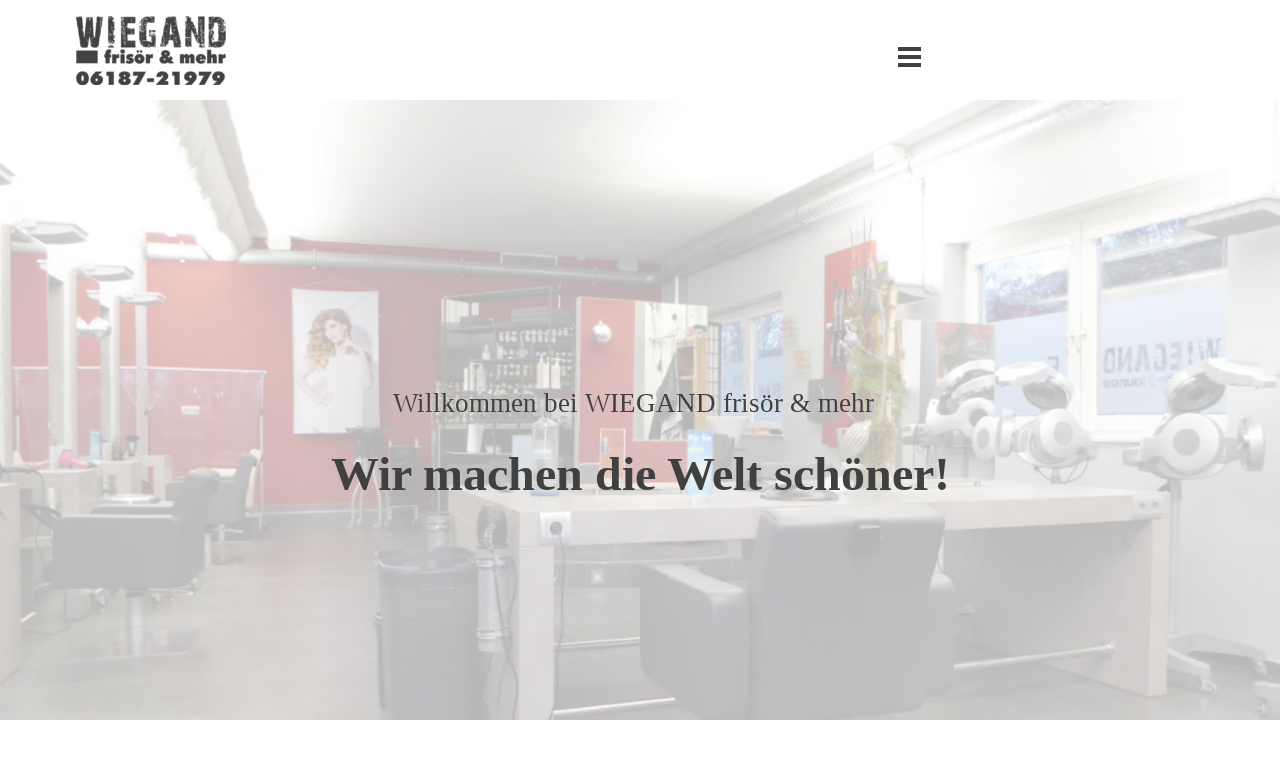

--- FILE ---
content_type: text/html
request_url: https://xn--frisr-wiegand-lmb.de/
body_size: 5752
content:
<!DOCTYPE html><!-- HTML5 -->
<html prefix="og: http://ogp.me/ns#" lang="de-DE" dir="ltr">
	<head>
		<title>WIEGAND frisör &amp; mehr - Die beste Adresse für schöne Haare</title>
		<meta charset="utf-8" />
		<!--[if IE]><meta http-equiv="ImageToolbar" content="False" /><![endif]-->
		<meta name="author" content="Michael Wiegand" />
		<meta name="generator" content="Incomedia WebSite X5 Pro 2024.4.11 - www.websitex5.com" />
		<meta name="description" content="WIEGAND frisör &amp; mehr: Der Friseur in Nidderau für Frauen, Männer und Junioren - 06187 21979. Bei unserem gut geschulten Team bist du in besten Händen!" />
		<meta property="og:locale" content="de" />
		<meta property="og:type" content="website" />
		<meta property="og:url" content="https://www.frisoer-wiegand.de/index.html" />
		<meta property="og:title" content="Homepage" />
		<meta property="og:site_name" content="WIEGAND frisör &amp; mehr - Die beste Adresse für schöne Haare" />
		<meta property="og:description" content="WIEGAND frisör &amp; mehr: Der Friseur in Nidderau für Frauen, Männer und Junioren - 06187 21979. Bei unserem gut geschulten Team bist du in besten Händen!" />
		<meta property="og:image" content="https://www.frisoer-wiegand.de/favImage.png" />
		<meta property="og:image:type" content="image/png">
		<meta property="og:image:width" content="1080">
		<meta property="og:image:height" content="811">
		<meta name="twitter:card" content="summary_large_image">
		<meta name="viewport" content="width=device-width, initial-scale=1" />
		
		<link rel="stylesheet" href="style/reset.css?2024-4-11-0" media="screen,print" />
		<link rel="stylesheet" href="style/print.css?2024-4-11-0" media="print" />
		<link rel="stylesheet" href="style/style.css?2024-4-11-0" media="screen,print" />
		<link rel="stylesheet" href="style/template.css?2024-4-11-0" media="screen" />
		
		<link rel="stylesheet" href="pluginAppObj/imFooter_pluginAppObj_04/custom.css" media="screen, print" />
		<link rel="stylesheet" href="pcss/index.css?2024-4-11-0-638968840070617276" media="screen,print" />
		<script src="res/jquery.js?2024-4-11-0"></script>
		<script src="res/x5engine.js?2024-4-11-0" data-files-version="2024-4-11-0"></script>
		
		<script src="pluginAppObj/imFooter_pluginAppObj_04/main.js"></script>
		<script>
			window.onload = function(){ checkBrowserCompatibility('Der von Ihnen verwendete Browser unterstützt nicht die die Funktionen, die für die Anzeige dieser Website benötigt werden.','Der von Ihnen verwendete Browser unterstützt möglicherweise nicht die die Funktionen, die für die Anzeige dieser Website benötigt werden.','[1]Browser aktualisieren[/1] oder [2]Vorgang fortsetzen[/2].','http://outdatedbrowser.com/'); };
			x5engine.utils.currentPagePath = 'index.html';
x5engine.boot.push(function () { x5engine.imAdv.showAdv({'start': new Date(1,0,1,0,0,0), 'end': new Date(2024,6,31,9,54,42), 'delay': 0, 'callback': function(){ x5engine.imSplashBox(x5engine.settings.imSplashBox); } }); });			x5engine.boot.push(function () { x5engine.imPageToTop.initializeButton({}); });
		</script>
		<meta name="google-site-verification" content="7Gx8hh60LAt1YrhVFTD9G916mpKHcpmH826lnwQcfEk" />
		<link rel="icon" href="favicon.png?2024-4-11-0-638968840070344271" type="image/png" />
		<script type="application/ld+json">[
	{
		"@type": "LocalBusiness",
		"@id": "https://www.frisoer-wiegand.de",
		"url": "https://www.frisoer-wiegand.de",
		"name": "WIEGAND frisör & mehr",
		"logo": {
			"@type": "ImageObject",
			"url": "https://www.frisoer-wiegand.de/images/Logo2020_trsp.gif",
			"width": 1595,
			"height": 733
		},
		"address": {
			"@type": "PostalAddress",
			"streetAddress": "Bahnhofstraße 106",
			"addressLocality": "Nidderau",
			"addressRegion": "Hessen",
			"addressCountry": "Deutschland",
			"postalCode": "61130"
		},
		"telephone": "+49 6187 21979",
		"email": "salon@frisoer-wiegand.de",
		"image": [
			"https://www.frisoer-wiegand.de/images/IMG_5349.webp",
			"https://www.frisoer-wiegand.de/images/IMG_5366.webp",
			"https://www.frisoer-wiegand.de/images/IMG_5365.webp",
			"https://www.frisoer-wiegand.de/images/IMG_5368.webp",
			"https://www.frisoer-wiegand.de/images/IMG_6170.webp",
			"https://www.frisoer-wiegand.de/images/IMG_5314.webp",
			"https://www.frisoer-wiegand.de/images/IMG_5316.webp"
		],
		"openingHoursSpecification": [
			{
				"@type": "OpeningHoursSpecification",
				"dayOfWeek": [
					{
						"@type": "DayOfWeek",
						"name": "Tuesday"
					},
					{
						"@type": "DayOfWeek",
						"name": "Wednesday"
					},
					{
						"@type": "DayOfWeek",
						"name": "Thursday"
					},
					{
						"@type": "DayOfWeek",
						"name": "Friday"
					}
				],
				"opens": "09:00",
				"closes": "18:30"
			},
			{
				"@type": "OpeningHoursSpecification",
				"dayOfWeek": "Saturday",
				"opens": "09:00",
				"closes": "15:00"
			}
		],
		"@context": "https://schema.org"
	}
]</script>
	</head>
	<body>
		<div id="imPageExtContainer">
			<div id="imPageIntContainer">
				<div id="imHeaderBg"></div>
				<div id="imFooterBg"></div>
				<div id="imPage">
					<header id="imHeader">
						<h1 class="imHidden">WIEGAND frisör &amp; mehr - Die beste Adresse für schöne Haare</h1>
						<div id="imHeaderObjects"><div id="imHeader_imMenuObject_02_wrapper" class="template-object-wrapper"><!-- UNSEARCHABLE --><div id="imHeader_imMenuObject_02"><div id="imHeader_imMenuObject_02_container"><div class="hamburger-button hamburger-component"><div><div><div class="hamburger-bar"></div><div class="hamburger-bar"></div><div class="hamburger-bar"></div></div></div></div><div class="hamburger-menu-background-container hamburger-component">
	<div class="hamburger-menu-background menu-mobile menu-mobile-animated hidden">
		<div class="hamburger-menu-close-button"><span>&times;</span></div>
	</div>
</div>
<ul class="menu-mobile-animated hidden">
	<li class="imMnMnFirst imPage" data-link-paths=",/index.html,/">
<div class="label-wrapper">
<div class="label-inner-wrapper">
		<a class="label" href="index.html">
Homepage		</a>
</div>
</div>
	</li><li class="imMnMnMiddle imPage" data-link-paths=",/ueber-uns.html">
<div class="label-wrapper">
<div class="label-inner-wrapper">
		<a class="label" href="ueber-uns.html">
Über uns		</a>
</div>
</div>
	</li><li class="imMnMnMiddle imPage" data-link-paths=",/services.html">
<div class="label-wrapper">
<div class="label-inner-wrapper">
		<a class="label" href="services.html">
Services		</a>
</div>
</div>
	</li><li class="imMnMnMiddle imPage" data-link-paths=",/kontakt.html">
<div class="label-wrapper">
<div class="label-inner-wrapper">
		<a class="label" href="kontakt.html">
Kontakt		</a>
</div>
</div>
	</li><li class="imMnMnMiddle imLevel" data-link-hash="549037542"><div class="label-wrapper"><div class="label-inner-wrapper"><a href="https://www.e-cut.de/online-buchung/index.php?salon=wiegand_nidderau" target="_blank" class="label">Termine</a></div></div></li><li class="imMnMnMiddle imPage" data-link-paths=",/impressum.html">
<div class="label-wrapper">
<div class="label-inner-wrapper">
		<a class="label" href="impressum.html">
Impressum		</a>
</div>
</div>
	</li><li class="imMnMnLast imPage" data-link-paths=",/aktuelles.html">
<div class="label-wrapper">
<div class="label-inner-wrapper">
		<a class="label" href="aktuelles.html">
Aktuelles		</a>
</div>
</div>
	</li></ul></div></div><!-- UNSEARCHABLE END --><script>
var imHeader_imMenuObject_02_settings = {
	'menuId': 'imHeader_imMenuObject_02',
	'responsiveMenuEffect': 'slide',
	'responsiveMenuLevelOpenEvent': 'mouseover',
	'animationDuration': 1000,
}
x5engine.boot.push(function(){x5engine.initMenu(imHeader_imMenuObject_02_settings)});
$(function () {$('#imHeader_imMenuObject_02_container ul li').not('.imMnMnSeparator').each(function () {    var $this = $(this), timeout = 0;    $this.on('mouseenter', function () {        if($(this).parents('#imHeader_imMenuObject_02_container-menu-opened').length > 0) return;         clearTimeout(timeout);        setTimeout(function () { $this.children('ul, .multiple-column').stop(false, false).fadeIn(); }, 250);    }).on('mouseleave', function () {        if($(this).parents('#imHeader_imMenuObject_02_container-menu-opened').length > 0) return;         timeout = setTimeout(function () { $this.children('ul, .multiple-column').stop(false, false).fadeOut(); }, 250);    });});});

</script>
</div><div id="imHeader_imObjectImage_04_wrapper" class="template-object-wrapper"><div id="imHeader_imObjectImage_04"><div id="imHeader_imObjectImage_04_container"><img src="images/SalonLogoTelSchwarz90.webp" title="Logo Wiegand" alt="Logo Wiegand" width="150" height="69" />
</div></div></div></div>
					</header>
					<div id="imStickyBarContainer">
						<div id="imStickyBarGraphics"></div>
						<div id="imStickyBar">
							<div id="imStickyBarObjects"><div id="imStickyBar_imMenuObject_03_wrapper" class="template-object-wrapper"><!-- UNSEARCHABLE --><div id="imStickyBar_imMenuObject_03"><div id="imStickyBar_imMenuObject_03_container"><div class="hamburger-button hamburger-component"><div><div><div class="hamburger-bar"></div><div class="hamburger-bar"></div><div class="hamburger-bar"></div></div></div></div><div class="hamburger-menu-background-container hamburger-component">
	<div class="hamburger-menu-background menu-mobile menu-mobile-animated hidden">
		<div class="hamburger-menu-close-button"><span>&times;</span></div>
	</div>
</div>
<ul class="menu-mobile-animated hidden">
	<li class="imMnMnFirst imPage" data-link-paths=",/index.html,/">
<div class="label-wrapper">
<div class="label-inner-wrapper">
		<a class="label" href="index.html">
Homepage		</a>
</div>
</div>
	</li><li class="imMnMnMiddle imPage" data-link-paths=",/ueber-uns.html">
<div class="label-wrapper">
<div class="label-inner-wrapper">
		<a class="label" href="ueber-uns.html">
Über uns		</a>
</div>
</div>
	</li><li class="imMnMnMiddle imPage" data-link-paths=",/services.html">
<div class="label-wrapper">
<div class="label-inner-wrapper">
		<a class="label" href="services.html">
Services		</a>
</div>
</div>
	</li><li class="imMnMnMiddle imPage" data-link-paths=",/kontakt.html">
<div class="label-wrapper">
<div class="label-inner-wrapper">
		<a class="label" href="kontakt.html">
Kontakt		</a>
</div>
</div>
	</li><li class="imMnMnMiddle imLevel" data-link-hash="549037542"><div class="label-wrapper"><div class="label-inner-wrapper"><a href="https://www.e-cut.de/online-buchung/index.php?salon=wiegand_nidderau" target="_blank" class="label">Termine</a></div></div></li><li class="imMnMnMiddle imPage" data-link-paths=",/impressum.html">
<div class="label-wrapper">
<div class="label-inner-wrapper">
		<a class="label" href="impressum.html">
Impressum		</a>
</div>
</div>
	</li><li class="imMnMnLast imPage" data-link-paths=",/aktuelles.html">
<div class="label-wrapper">
<div class="label-inner-wrapper">
		<a class="label" href="aktuelles.html">
Aktuelles		</a>
</div>
</div>
	</li></ul></div></div><!-- UNSEARCHABLE END --><script>
var imStickyBar_imMenuObject_03_settings = {
	'menuId': 'imStickyBar_imMenuObject_03',
	'responsiveMenuEffect': 'slide',
	'responsiveMenuLevelOpenEvent': 'mouseover',
	'animationDuration': 1000,
}
x5engine.boot.push(function(){x5engine.initMenu(imStickyBar_imMenuObject_03_settings)});
$(function () {$('#imStickyBar_imMenuObject_03_container ul li').not('.imMnMnSeparator').each(function () {    var $this = $(this), timeout = 0, subtimeout = 0, width = 'none', height = 'none';        var submenu = $this.children('ul').add($this.find('.multiple-column > ul'));    $this.on('mouseenter', function () {        if($(this).parents('#imStickyBar_imMenuObject_03_container-menu-opened').length > 0) return;         clearTimeout(timeout);        clearTimeout(subtimeout);        $this.children('.multiple-column').show(0);        submenu.stop(false, false);        if (width == 'none') {             width = submenu.width();        }        if (height == 'none') {            height = submenu.height();            submenu.css({ overflow : 'hidden', height: 0});        }        setTimeout(function () {         submenu.css({ overflow : 'hidden'}).fadeIn(1).animate({ height: height }, 300, null, function() {$(this).css('overflow', 'visible'); });        }, 250);    }).on('mouseleave', function () {        if($(this).parents('#imStickyBar_imMenuObject_03_container-menu-opened').length > 0) return;         timeout = setTimeout(function () {         submenu.stop(false, false);            submenu.css('overflow', 'hidden').animate({ height: 0 }, 300, null, function() {$(this).fadeOut(0); });            subtimeout = setTimeout(function () { $this.children('.multiple-column').hide(0); }, 300);        }, 250);    });});});

</script>
</div></div>
						</div>
					</div>
					<a class="imHidden" href="#imGoToCont" title="Überspringen Sie das Hauptmenü">Direkt zum Seiteninhalt</a>
					<div id="imSideBar">
						<div id="imSideBarObjects"><div id="imSideBar_imObjectImage_01_wrapper" class="template-object-wrapper"><div id="imSideBar_imObjectImage_01"><div id="imSideBar_imObjectImage_01_container"><img src="images/empty-GT_imagea-1-.webp" title="" alt="" width="140" height="140" />
</div></div></div></div>
					</div>
					<div id="imContentGraphics"></div>
					<main id="imContent">
						<a id="imGoToCont"></a>
						<div id="imPageRow_1" class="imPageRow">
						<div style="position: absolute; top: 0; left: 0; right: 0; bottom: 0; overflow: hidden;"><div id="imPageRowGraphics_1"><div id="imPageRowGraphicsOverlay_1"></div></div></div>
						</div>
						<div id="imCell_1" class=""> <div id="imCellStyleGraphics_1"></div><div id="imCellStyleBorders_1"></div><div id="imTextObject_01">
							<div data-index="0"  class="text-tab-content grid-prop current-tab "  id="imTextObject_01_tab0" style="opacity: 1; ">
								<div class="text-inner">
									<div class="imHeading3 imTACenter"><span class="cf1">Willkommen bei WIEGAND frisör &amp; mehr</span><span class="cf2"> &nbsp;						</span></div><div class="imTACenter"><span class="fs12lh1-5 cf2 ff1"> 						</span></div><div class="imHeading1 imTACenter"><span class="cf1"> 							Wir machen die Welt schöner!</span></div>
								</div>
							</div>
						
						</div>
						</div><div id="imPageRow_2" class="imPageRow">
						
						</div>
						<div id="imCell_27" class=""> <div id="imCellStyleGraphics_27"><div style="position: relative; height: 100%;"><div id="imCellStyleGraphicsC_27"></div><div id="imCellStyleGraphicsT_27"></div><div id="imCellStyleGraphicsTL_27"></div><div id="imCellStyleGraphicsTR_27"></div><div id="imCellStyleGraphicsL_27"></div><div id="imCellStyleGraphicsR_27"></div><div id="imCellStyleGraphicsB_27"></div><div id="imCellStyleGraphicsBL_27"></div><div id="imCellStyleGraphicsBR_27"></div></div></div><div id="imCellStyleBorders_27"></div><div id="imTextObject_27">
							<div data-index="0"  class="text-tab-content grid-prop current-tab "  id="imTextObject_27_tab0" style="opacity: 1; ">
								<div class="text-inner">
									<div class="imHeading2 imTACenter">Ein Überblick über uns und unsere Friseur-Services</div><div class="imTACenter"><div class="imTACenter"><span class="fs14lh1-5 cf1">Unsere top ausgebildeten Stylisten sind Experten für die neuesten Frisurentrends</span></div><div class="imTACenter"><span class="fs14lh1-5 cf1">und bieten Ihnen eine </span><span class="cf1">große</span><span class="fs14lh1-5 cf1"> Auswahl an Haarschnitten, Farben und Styles, die</span></div><div class="imTACenter"><span class="fs14lh1-5 cf1">perfekt auf Ihre Wünsche und Bedürfnisse abgestimmt sind.</span></div><div class="imTACenter"><span class="fs14lh1-5 cf1">Wir verwenden </span><span class="cf1">ausschließlich</span><span class="fs14lh1-5 cf1"> professionelle, hochwertige Produkte,</span></div><div class="imTACenter"><span class="fs14lh1-5 cf1">damit Ihr Haar gesund </span><span class="fs14lh1-5 cf1">und strahlend aussieht. Am Besten tun Sie das auch!</span></div><div class="imTACenter"><span class="fs14lh1-5 cf1">Freuen Sie sich auf den perfekten Look und lassen Sie sich </span><span class="fs14lh1-5 cf1">von unseren Stylisten beraten und verwöhnen –</span></div><div class="imTACenter"><span class="fs14lh1-5 cf1">erleben Sie den Unterschied, den unser Team ausmacht.</span></div></div><div class="imTACenter">Jeder unserer Mitarbeiter ist mit vollem Einsatz für Sie da. </div><div class="imTACenter">Eine Auswahl unseres Angebots finden Sie weiter unten</div><div class="imTACenter"><div><span class="fs14lh1-5 ff1">Genauso hier unser <a href="https://www.e-cut.de/online-buchung/index.php?salon=wiegand_nidderau" onclick="return x5engine.imShowBox({ media:[{type: 'iframe', url: 'https://www.e-cut.de/online-buchung/index.php?salon=wiegand_nidderau', width: 1920, height: 1080, description: ''}]}, 0, this);" class="imCssLink">Online Reservierungssystem</a> mit den wichtigsten Leistungen.</span></div><div><span class="fs14lh1-5 ff1">Wenn nicht: &nbsp;</span><b><span class="fs16lh1-5 ff1">06187 21979</span></b><span class="fs14lh1-5 ff1"> </span><span class="fs14lh1-5 ff1"> ist die Hotline während unserer Öffnungszeiten.</span></div><div><span class="fs14lh1-5 ff1"><i>Di - Fr</i></span><span class="fs14lh1-5 ff1"> &nbsp;&nbsp;</span><span class="fs14lh1-5 ff1"><b>9.00 - 18.30</b></span><span class="fs14lh1-5 ff1"> &nbsp;&nbsp;| &nbsp;</span><span class="fs14lh1-5 ff1"><i>Sa</i></span><span class="fs14lh1-5 ff1"> &nbsp;&nbsp;</span><span class="fs14lh1-5 ff1"><b>9.00 - 15.00</b></span></div></div>
								</div>
							</div>
						
						</div>
						</div><div id="imPageRow_3" class="imPageRow">
						
						</div>
						<div id="imCell_17" class=""> <div id="imCellStyleGraphics_17"></div><div id="imCellStyleBorders_17"></div><div id="imObjectImage_17"><div id="imObjectImage_17_container"><img src="images/frau_wiegand_frisoer.webp" title="wiegand_frauen" alt="Frauen bei WIEGAND frisör &amp; mehr" width="460" height="460" />
						</div></div></div><div id="imCell_20" class=""> <div id="imCellStyleGraphics_20"></div><div id="imCellStyleBorders_20"></div><div id="imTextObject_20">
							<div data-index="0"  class="text-tab-content grid-prop current-tab "  id="imTextObject_20_tab0" style="opacity: 1; ">
								<div class="text-inner">
									<div class="imHeading3 imTACenter">WIEGAND frisör &amp; mehr für Frauen</div><div><br></div><div class="imTACenter"><div>z.B. Waschen|Schneiden|Stylen</div><div><br></div><div><br></div><div class="imHeading4 imTACenter">ab 53,- €</div><div><br></div></div>
								</div>
							</div>
						
						</div>
						</div><div id="imCell_18" class=""> <div id="imCellStyleGraphics_18"></div><div id="imCellStyleBorders_18"></div><div id="imObjectImage_18"><div id="imObjectImage_18_container"><img src="images/mann_wiegand_frisoer.webp" title="Männer bei WIEGAND frisör &amp; mehr" alt="Männer bei WIEGAND frisör &amp; mehr" width="460" height="460" />
						</div></div></div><div id="imCell_25" class=""> <div id="imCellStyleGraphics_25"></div><div id="imCellStyleBorders_25"></div><div id="imTextObject_25">
							<div data-index="0"  class="text-tab-content grid-prop current-tab "  id="imTextObject_25_tab0" style="opacity: 1; ">
								<div class="text-inner">
									<div class="imHeading3 imTACenter">WIEGAND frisör &amp; mehr für Männer</div><div><br></div><div class="imTACenter"><div>z.B. Waschen|Haarschnitt|Styling</div><div><br></div><div><br></div><div class="imHeading4 imTACenter">ab 33,- €</div><div><br></div></div>
								</div>
							</div>
						
						</div>
						</div><div id="imCell_19" class=""> <div id="imCellStyleGraphics_19"></div><div id="imCellStyleBorders_19"></div><div id="imObjectImage_19"><div id="imObjectImage_19_container"><img src="images/kosmetik_wiegand_frisoer.webp" title="wiegand_kosmetik" alt="Kosmetik bei WIEGAND frisör &amp; mehr" width="460" height="460" />
						</div></div></div><div id="imCell_26" class=""> <div id="imCellStyleGraphics_26"></div><div id="imCellStyleBorders_26"></div><div id="imTextObject_26">
							<div data-index="0"  class="text-tab-content grid-prop current-tab "  id="imTextObject_26_tab0" style="opacity: 1; ">
								<div class="text-inner">
									<div class="imHeading3 imTACenter">WIEGAND frisör &amp; mehr in Kosmetik</div><div><br></div><div class="imTACenter"><div>z.B. Wimpernwelle plus Wimpern colorieren plus Augenbrauen formen</div><div><br></div><div class="imHeading4 imTACenter">ab 60,- €</div><div><br></div></div>
								</div>
							</div>
						
						</div>
						</div><div id="imPageRow_4" class="imPageRow">
						<div style="position: absolute; top: 0; left: 0; right: 0; bottom: 0; overflow: hidden;"><div id="imPageRowGraphics_4"></div></div>
						</div>
						<div id="imCell_28" class=""> <div id="imCellStyleGraphics_28"></div><div id="imCellStyleBorders_28"></div><div id="imObjectImage_28"><div id="imObjectImage_28_container"><img src="images/LogoAnZiehBar1000x1000.webp" title="anziehbar_wiegand" alt="Logo Anziehbar" width="696" height="696" />
						</div></div></div><div id="imCell_29" class=""> <div id="imCellStyleGraphics_29"></div><div id="imCellStyleBorders_29"></div><div id="imTextObject_29">
							<div data-index="0"  class="text-tab-content grid-prop current-tab "  id="imTextObject_29_tab0" style="opacity: 1; ">
								<div class="text-inner">
									<div class="imHeading2">Modische Kleidung für Frauen bei Ihrem Frisör</div><div><div>In unserer &nbsp;Boutique "<span class="fs14lh1-5">AnZiehBar" </span><span class="fs14lh1-5">finden Sie immer geschmackvolle und topaktuelle, meist italienische, Kleidermode und Accessoires zu fairen Preisen. Reinschauen, auch ohne Friseurtermin oder Frisörkunde zu sein, lohnt sich immer. Die meisten Stücke sind Onesize, d.h. sie passen fast jeder Frau. Selbst große Größen können Sie bei uns finden. Natürlich können Sie die Kleidung in unserem großzügigen Ankleideraum anprobieren.</span></div></div>
								</div>
							</div>
						
						</div>
						</div>
					</main>
					<footer id="imFooter">
						<div id="imFooterObjects"><div id="imFooter_pluginAppObj_04_wrapper" class="template-object-wrapper"><!-- Social Icons v.20 --><div id="imFooter_pluginAppObj_04">
            <div id="soc_imFooter_pluginAppObj_04">
                <div class="wrapper horizontal flat shake">
                	<div class='social-icon flat'><a href='https://www.facebook.com/WIEGANDfrisoer.lounge' target='_blank' aria-label='facebook'><svg xmlns="http://www.w3.org/2000/svg" viewBox="0 0 100 100"><path d="M57,93V54H70.14l2-15H57V29.09c0-4.39.94-7.39,7.24-7.39H72V8.14a98.29,98.29,0,0,0-11.6-.6C48.82,7.54,41,14.61,41,27.59V39H27V54H41V93H57Z"/></svg><span class='fallbacktext'>Fb</span></a></div><div class='social-icon flat'><a href='https://www.instagram.com/wiegand_frisoer_mehr' target='_blank' aria-label='instagram'><svg xmlns="http://www.w3.org/2000/svg" viewBox="0 0 100 100"><g><path d="M50,15.16c11.35,0,12.69,0,17.17.25a23.52,23.52,0,0,1,7.89,1.46,14.07,14.07,0,0,1,8.07,8.07,23.52,23.52,0,0,1,1.46,7.89c0.2,4.48.25,5.83,0.25,17.17s0,12.69-.25,17.17a23.52,23.52,0,0,1-1.46,7.89,14.07,14.07,0,0,1-8.07,8.07,23.52,23.52,0,0,1-7.89,1.46c-4.48.2-5.82,0.25-17.17,0.25s-12.69,0-17.17-.25a23.52,23.52,0,0,1-7.89-1.46,14.07,14.07,0,0,1-8.07-8.07,23.52,23.52,0,0,1-1.46-7.89c-0.2-4.48-.25-5.83-0.25-17.17s0-12.69.25-17.17a23.52,23.52,0,0,1,1.46-7.89,14.07,14.07,0,0,1,8.07-8.07,23.52,23.52,0,0,1,7.89-1.46c4.48-.2,5.83-0.25,17.17-0.25M50,7.5c-11.54,0-13,0-17.52.26a31.19,31.19,0,0,0-10.32,2A21.73,21.73,0,0,0,9.73,22.16a31.19,31.19,0,0,0-2,10.32C7.55,37,7.5,38.46,7.5,50s0,13,.26,17.52a31.19,31.19,0,0,0,2,10.32A21.73,21.73,0,0,0,22.16,90.27a31.19,31.19,0,0,0,10.32,2c4.53,0.21,6,.26,17.52.26s13,0,17.52-.26a31.19,31.19,0,0,0,10.32-2A21.73,21.73,0,0,0,90.27,77.84a31.19,31.19,0,0,0,2-10.32c0.21-4.53.26-6,.26-17.52s0-13-.26-17.52a31.19,31.19,0,0,0-2-10.32A21.73,21.73,0,0,0,77.84,9.73a31.19,31.19,0,0,0-10.32-2C63,7.55,61.54,7.5,50,7.5h0Z"/><path d="M50,28.18A21.82,21.82,0,1,0,71.82,50,21.82,21.82,0,0,0,50,28.18Zm0,36A14.17,14.17,0,1,1,64.17,50,14.17,14.17,0,0,1,50,64.17Z"/><circle cx="72.69" cy="27.31" r="5.1"/></g></svg><span class='fallbacktext'>Ig</span></a></div>
                </div>

            </div>
                <script>
                    socialicons_imFooter_pluginAppObj_04();
                </script>
        </div></div><div id="imFooter_imTextObject_05_wrapper" class="template-object-wrapper"><div id="imFooter_imTextObject_05">
	<div data-index="0"  class="text-tab-content grid-prop current-tab "  id="imFooter_imTextObject_05_tab0" style="opacity: 1; ">
		<div class="text-inner">
			<div class="imTARight"><span class="fs14lh1-5"> Für aktuelle Infos folgen Sie uns</span></div><div class="imTARight"><span class="fs14lh1-5">gerne auf Instagram oder Facebook</span></div>
		</div>
	</div>

</div>
</div><div id="imFooter_imTextObject_06_wrapper" class="template-object-wrapper"><div id="imFooter_imTextObject_06">
	<div data-index="0"  class="text-tab-content grid-prop current-tab "  id="imFooter_imTextObject_06_tab0" style="opacity: 1; ">
		<div class="text-inner">
			<div class="imTALeft"><span class="fs14lh1-5">Bahnhofstr. 106</span></div><div class="imTALeft"><span class="fs14lh1-5">61130 Nidderau</span></div><div class="imTALeft"><span class="fs14lh1-5">06187-21979</span></div><div class="imTALeft"><span class="fs14lh1-5">salon@frisoer-wiegand.de</span></div>
		</div>
	</div>

</div>
</div><div id="imFooter_imObjectImage_07_wrapper" class="template-object-wrapper"><div id="imFooter_imObjectImage_07"><div id="imFooter_imObjectImage_07_container"><img src="images/SalonLogoTelweiss.webp" title="Logo Wiegand frisör" alt="Logo Wiegand frisör" width="150" height="69" />
</div></div></div><div id="imFooter_imTextObject_08_wrapper" class="template-object-wrapper"><div id="imFooter_imTextObject_08">
	<div data-index="0"  class="text-tab-content grid-prop current-tab "  id="imFooter_imTextObject_08_tab0" style="opacity: 1; ">
		<div class="text-inner">
			<div><span class="fs14lh1-5 ff1">Di bis Fr &nbsp;&nbsp;&nbsp;&nbsp;&nbsp;&nbsp;9.00 Uhr - 18.30 Uhr</span><b><br></b></div><div><span class="fs14lh1-5 ff1">Sa &nbsp;&nbsp;&nbsp;&nbsp;&nbsp;&nbsp;&nbsp;&nbsp;&nbsp;&nbsp;&nbsp;&nbsp;&nbsp;&nbsp;&nbsp;9.00 Uhr - 15.00 Uhr</span></div>
		</div>
	</div>

</div>
</div><div id="imFooter_imObjectButton_09_wrapper" class="template-object-wrapper"><div id="imFooter_imObjectButton_09"><button type="button" id="imFooter_imObjectButton_09_button" onclick="x5engine.utils.location('impressum.html', null, false);">Impressum</button></div></div></div>
					</footer>
				</div>
				<span class="imHidden"><a href="#imGoToCont" title="Lesen Sie den Inhalt der Seite noch einmal durch">Zurück zum Seiteninhalt</a></span>
			</div>
		</div>
		
		<noscript class="imNoScript"><div class="alert alert-red">Um diese Website nutzen zu können, aktivieren Sie bitte JavaScript.</div></noscript>
	</body>
</html>


--- FILE ---
content_type: text/css
request_url: https://xn--frisr-wiegand-lmb.de/pluginAppObj/imFooter_pluginAppObj_04/custom.css
body_size: 747
content:
#soc_imFooter_pluginAppObj_04 .wrapper{display:inline-block;vertical-align:bottom}#soc_imFooter_pluginAppObj_04 .wrapper a{display:block;width:100%;height:100%;text-decoration:none;overflow:hidden!important;-webkit-border-top-left-radius:50px;-webkit-border-top-right-radius:50px;-webkit-border-bottom-right-radius:50px;-webkit-border-bottom-left-radius:50px;-moz-border-radius-topleft:50px;-moz-border-radius-topright:50px;-moz-border-radius-bottomright:50px;-moz-border-radius-bottomleft:50px;border-top-left-radius:50px;border-top-right-radius:50px;border-bottom-right-radius:50px;border-bottom-left-radius:50px;background-color:#fff;z-index:1;position:relative}#soc_imFooter_pluginAppObj_04 .social-icon{width:45px;height:45px;-webkit-border-top-left-radius:50px;-webkit-border-top-right-radius:50px;-webkit-border-bottom-right-radius:50px;-webkit-border-bottom-left-radius:50px;-moz-border-radius-topleft:50px;-moz-border-radius-topright:50px;-moz-border-radius-bottomright:50px;-moz-border-radius-bottomleft:50px;border-top-left-radius:50px;border-top-right-radius:50px;border-bottom-right-radius:50px;border-bottom-left-radius:50px;display:block;text-align:center;overflow:hidden;margin:0 25px 25px 0}#soc_imFooter_pluginAppObj_04 .social-icon.last-item-row{margin-right:0}#soc_imFooter_pluginAppObj_04 .social-icon.one-row{margin-left:1px;margin-right:1px}#soc_imFooter_pluginAppObj_04 .social-icon.last-row{margin-bottom:0}#soc_imFooter_pluginAppObj_04 .horizontal .social-icon{float:left}#soc_imFooter_pluginAppObj_04 .social-icon svg{width:70%;height:70%;top:15%;position:relative}#soc_imFooter_pluginAppObj_04 .flat .social-icon svg{fill:#980000}#soc_imFooter_pluginAppObj_04 .social-icon .fallbacktext{display:none}.no-svg #soc_imFooter_pluginAppObj_04 .social-icon svg{display:none}.no-svg #soc_imFooter_pluginAppObj_04 .social-icon .fallbacktext{display:block;line-height:45px;font-family:Arial,sans-serif;font-size:14px;font-weight:bold;color:#980000;text-decoration:none}#soc_imFooter_pluginAppObj_04 .grow .social-icon{vertical-align:middle;-webkit-transform:perspective(1px) translateZ(0);transform:perspective(1px) translateZ(0);box-shadow:0 0 1px transparent;-webkit-transition-duration:.3s;transition-duration:.3s;-webkit-transition-property:transform;transition-property:transform}#soc_imFooter_pluginAppObj_04 .grow .social-icon:hover{-webkit-transform:scale(1.1);transform:scale(1.1)}#soc_imFooter_pluginAppObj_04 .shrink .social-icon{vertical-align:middle;-webkit-transform:perspective(1px) translateZ(0);transform:perspective(1px) translateZ(0);box-shadow:0 0 1px transparent;-webkit-transition-duration:.3s;transition-duration:.3s;-webkit-transition-property:transform;transition-property:transform}#soc_imFooter_pluginAppObj_04 .shrink .social-icon:hover{-webkit-transform:scale(.9);transform:scale(.9)}@-webkit-keyframes hvr-buzz-out{20%{-webkit-transform:translateX(-3px) rotate(-2deg);transform:translateX(-3px) rotate(-2deg)}40%{-webkit-transform:translateX(3px) rotate(2deg);transform:translateX(3px) rotate(2deg)}60%{-webkit-transform:translateX(-2px) rotate(-1deg);transform:translateX(-2px) rotate(-1deg)}80%{-webkit-transform:translateX(2px) rotate(1deg);transform:translateX(2px) rotate(1deg)}100%{-webkit-transform:translateX(-1px) rotate(0);transform:translateX(-1px) rotate(0)}}@keyframes hvr-buzz-out{20%{-webkit-transform:translateX(-3px) rotate(-2deg);transform:translateX(-3px) rotate(-2deg)}40%{-webkit-transform:translateX(3px) rotate(2deg);transform:translateX(3px) rotate(2deg)}60%{-webkit-transform:translateX(-2px) rotate(-1deg);transform:translateX(-2px) rotate(-1deg)}80%{-webkit-transform:translateX(2px) rotate(1deg);transform:translateX(2px) rotate(1deg)}100%{-webkit-transform:translateX(-1px) rotate(0);transform:translateX(-1px) rotate(0)}}#soc_imFooter_pluginAppObj_04 .shake .social-icon{vertical-align:middle;-webkit-transform:perspective(1px) translateZ(0);transform:perspective(1px) translateZ(0);box-shadow:0 0 1px transparent}#soc_imFooter_pluginAppObj_04 .shake .social-icon:hover{-webkit-animation-name:hvr-buzz-out;animation-name:hvr-buzz-out;-webkit-animation-duration:.3s;animation-duration:.3s;-webkit-animation-timing-function:linear;animation-timing-function:linear;-webkit-animation-iteration-count:1;animation-iteration-count:1}#soc_imFooter_pluginAppObj_04 .float .social-icon{vertical-align:middle;-webkit-transform:perspective(1px) translateZ(0);transform:perspective(1px) translateZ(0);box-shadow:0 0 1px transparent;position:relative;-webkit-transition-duration:.3s;transition-duration:.3s;-webkit-transition-property:transform;transition-property:transform}#soc_imFooter_pluginAppObj_04 .float .social-icon:before{pointer-events:none;position:absolute;z-index:-1;content:'';top:100%;left:5%;height:10px;width:90%;opacity:0;background:-webkit-radial-gradient(center,ellipse,rgba(152,0,0,.35) 0%,transparent 80%);background:radial-gradient(ellipse at center,rgba(152,0,0,.35) 0%,transparent 80%);-webkit-transition-duration:.3s;transition-duration:.3s;-webkit-transition-property:transform,opacity;transition-property:transform,opacity}#soc_imFooter_pluginAppObj_04 .float .social-icon:hover{overflow:initial;-webkit-transform:translateY(-5px);transform:translateY(-5px)}#soc_imFooter_pluginAppObj_04 .float .social-icon:hover:before{opacity:1;-webkit-transform:translateY(5px);transform:translateY(5px)}

--- FILE ---
content_type: text/css
request_url: https://xn--frisr-wiegand-lmb.de/pcss/index.css?2024-4-11-0-638968840070617276
body_size: 5851
content:
@import'https://fonts.googleapis.com/css?family=Roboto+Condensed:700,regular,italic,700italic&display=swap';#imPage{display:grid;grid-template-columns:minmax(0,1fr) 1150px minmax(0,1fr);grid-template-rows:100px auto 350px}#imHeader{display:block;grid-column:1/4;grid-row:1/2}#imFooter{display:block;grid-column:1/4;grid-row:3/4}#imSideBar{display:none}#imContent{display:block;grid-column:1/4;grid-row:2/3}#imContentGraphics{display:block;grid-column:2/3;grid-row:2/3}@media(max-width:1149.9px) and (min-width:720px){#imPage{display:grid;grid-template-columns:minmax(0,1fr) 720px minmax(0,1fr);grid-template-rows:100px auto 350px}#imHeader{display:block;grid-column:1/4;grid-row:1/2}#imFooter{display:block;grid-column:1/4;grid-row:3/4}#imSideBar{display:none}#imContent{display:block;grid-column:1/4;grid-row:2/3}#imContentGraphics{display:block;grid-column:2/3;grid-row:2/3}}@media(max-width:719.9px) and (min-width:480px){#imPage{display:grid;grid-template-columns:minmax(0,1fr) 480px minmax(0,1fr);grid-template-rows:100px auto 350px}#imHeader{display:block;grid-column:1/4;grid-row:1/2}#imFooter{display:block;grid-column:1/4;grid-row:3/4}#imSideBar{display:none}#imContent{display:block;grid-column:1/4;grid-row:2/3}#imContentGraphics{display:block;grid-column:2/3;grid-row:2/3}}@media(max-width:479.9px){#imPage{display:grid;grid-template-columns:0 minmax(0,1fr) 0;grid-template-rows:100px auto 200px}#imHeader{display:block;grid-column:1/4;grid-row:1/2}#imFooter{display:block;grid-column:1/4;grid-row:3/4}#imSideBar{display:none}#imContent{display:block;grid-column:1/4;grid-row:2/3}#imContentGraphics{display:block;grid-column:2/3;grid-row:2/3}}#imContent{display:grid;grid-template-columns:minmax(0,1fr) 31.917px 31.917px 31.917px 31.917px 31.917px 31.917px 31.917px 31.917px 31.917px 31.917px 31.917px 31.917px 31.917px 31.917px 31.917px 31.917px 31.917px 31.917px 31.917px 31.917px 31.917px 31.917px 31.917px 31.917px 31.917px 31.917px 31.917px 31.917px 31.917px 31.917px 31.917px 31.917px 31.917px 31.917px 31.917px 31.917px minmax(0,1fr);grid-template-rows:auto auto auto auto auto}#imGoToCont{display:block;grid-column:2/3;grid-row:1/2}#imCell_1{display:grid;grid-column:2/38;grid-row:1/2}#imCell_27{display:grid;grid-column:1/39;grid-row:2/3}#imCell_17{display:grid;grid-column:2/14;grid-row:3/4}#imCell_20{display:grid;grid-column:2/14;grid-row:4/5}#imCell_18{display:grid;grid-column:14/26;grid-row:3/4}#imCell_25{display:grid;grid-column:14/26;grid-row:4/5}#imCell_19{display:grid;grid-column:26/38;grid-row:3/4}#imCell_26{display:grid;grid-column:26/38;grid-row:4/5}#imCell_28{display:grid;grid-column:2/26;grid-row:5/6}#imCell_29{display:grid;grid-column:26/38;grid-row:5/6}#imPageRow_1{display:block;grid-column:1/39;grid-row:1/2}#imPageRow_2{display:block;grid-column:2/38;grid-row:2/3}#imPageRow_3{display:block;grid-column:2/38;grid-row:3/5}#imPageRow_4{display:block;grid-column:1/39;grid-row:5/6}@media(max-width:1149.9px) and (min-width:720px){#imContent{display:grid;grid-template-columns:minmax(0,1fr) 20px 20px 20px 20px 20px 20px 20px 20px 20px 20px 20px 20px 20px 20px 20px 20px 20px 20px 20px 20px 20px 20px 20px 20px 20px 20px 20px 20px 20px 20px 20px 20px 20px 20px 20px 20px minmax(0,1fr);grid-template-rows:auto auto auto auto auto}#imGoToCont{display:block;grid-column:2/3;grid-row:1/2}#imCell_1{display:grid;grid-column:2/38;grid-row:1/2}#imCell_27{display:grid;grid-column:1/39;grid-row:2/3}#imCell_17{display:grid;grid-column:2/14;grid-row:3/4}#imCell_20{display:grid;grid-column:2/14;grid-row:4/5}#imCell_18{display:grid;grid-column:14/26;grid-row:3/4}#imCell_25{display:grid;grid-column:14/26;grid-row:4/5}#imCell_19{display:grid;grid-column:26/38;grid-row:3/4}#imCell_26{display:grid;grid-column:26/38;grid-row:4/5}#imCell_28{display:grid;grid-column:2/26;grid-row:5/6}#imCell_29{display:grid;grid-column:26/38;grid-row:5/6}#imPageRow_1{display:block;grid-column:1/39;grid-row:1/2}#imPageRow_2{display:block;grid-column:2/38;grid-row:2/3}#imPageRow_3{display:block;grid-column:2/38;grid-row:3/5}#imPageRow_4{display:block;grid-column:1/39;grid-row:5/6}}@media(max-width:719.9px) and (min-width:480px){#imContent{display:grid;grid-template-columns:minmax(0,1fr) 13.333px 13.333px 13.333px 13.333px 13.333px 13.333px 13.333px 13.333px 13.333px 13.333px 13.333px 13.333px 13.333px 13.333px 13.333px 13.333px 13.333px 13.333px 13.333px 13.333px 13.333px 13.333px 13.333px 13.333px 13.333px 13.333px 13.333px 13.333px 13.333px 13.333px 13.333px 13.333px 13.333px 13.333px 13.333px 13.333px minmax(0,1fr);grid-template-rows:auto auto auto auto auto auto auto auto auto auto}#imGoToCont{display:block;grid-column:2/3;grid-row:1/2}#imCell_1{display:grid;grid-column:2/38;grid-row:1/2}#imCell_27{display:grid;grid-column:1/39;grid-row:2/3}#imCell_17{display:grid;grid-column:2/38;grid-row:3/4}#imCell_20{display:grid;grid-column:2/38;grid-row:4/5}#imCell_18{display:grid;grid-column:2/38;grid-row:5/6}#imCell_25{display:grid;grid-column:2/38;grid-row:6/7}#imCell_19{display:grid;grid-column:2/38;grid-row:7/8}#imCell_26{display:grid;grid-column:2/38;grid-row:8/9}#imCell_28{display:grid;grid-column:2/38;grid-row:9/10}#imCell_29{display:grid;grid-column:2/38;grid-row:10/11}#imPageRow_1{display:block;grid-column:1/39;grid-row:1/2}#imPageRow_2{display:block;grid-column:2/38;grid-row:2/3}#imPageRow_3{display:block;grid-column:2/38;grid-row:3/9}#imPageRow_4{display:block;grid-column:1/39;grid-row:9/11}}@media(max-width:479.9px){#imContent{display:grid;grid-template-columns:0 minmax(0,1fr) minmax(0,1fr) minmax(0,1fr) minmax(0,1fr) minmax(0,1fr) minmax(0,1fr) minmax(0,1fr) minmax(0,1fr) minmax(0,1fr) minmax(0,1fr) minmax(0,1fr) minmax(0,1fr) minmax(0,1fr) minmax(0,1fr) minmax(0,1fr) minmax(0,1fr) minmax(0,1fr) minmax(0,1fr) minmax(0,1fr) minmax(0,1fr) minmax(0,1fr) minmax(0,1fr) minmax(0,1fr) minmax(0,1fr) minmax(0,1fr) minmax(0,1fr) minmax(0,1fr) minmax(0,1fr) minmax(0,1fr) minmax(0,1fr) minmax(0,1fr) minmax(0,1fr) minmax(0,1fr) minmax(0,1fr) minmax(0,1fr) minmax(0,1fr) 0;grid-template-rows:auto auto auto auto auto auto auto auto auto auto}#imGoToCont{display:block;grid-column:2/3;grid-row:1/2}#imCell_1{display:grid;grid-column:2/38;grid-row:1/2}#imCell_27{display:grid;grid-column:1/39;grid-row:2/3}#imCell_17{display:grid;grid-column:2/38;grid-row:3/4}#imCell_20{display:grid;grid-column:2/38;grid-row:4/5}#imCell_18{display:grid;grid-column:2/38;grid-row:5/6}#imCell_25{display:grid;grid-column:2/38;grid-row:6/7}#imCell_19{display:grid;grid-column:2/38;grid-row:7/8}#imCell_26{display:grid;grid-column:2/38;grid-row:8/9}#imCell_28{display:grid;grid-column:2/38;grid-row:9/10}#imCell_29{display:grid;grid-column:2/38;grid-row:10/11}#imPageRow_1{display:block;grid-column:1/39;grid-row:1/2}#imPageRow_2{display:block;grid-column:2/38;grid-row:2/3}#imPageRow_3{display:block;grid-column:2/38;grid-row:3/9}#imPageRow_4{display:block;grid-column:1/39;grid-row:9/11}}#imHeader_imCell_2{grid-template-columns:100%;position:relative;box-sizing:border-box}#imHeader_imMenuObject_02{position:relative;max-width:100%;box-sizing:border-box;z-index:103}#imHeader_imCellStyleGraphics_2{grid-row:1/-1;grid-column:1/-1;background-color:transparent}#imHeader_imCellStyleBorders_2{grid-row:1/-1;grid-column:1/-1;z-index:102}.label-wrapper .menu-item-icon{max-height:100%;position:absolute;top:0;bottom:0;left:3px;margin:auto;z-index:0}.im-menu-opened #imStickyBarContainer,.im-menu-opened #imPageToTop{visibility:hidden!important}#imHeader_imCell_4{grid-template-columns:100%;position:relative;box-sizing:border-box}#imHeader_imObjectImage_04{position:relative;max-width:100%;box-sizing:border-box;z-index:3}#imHeader_imCellStyleGraphics_4{grid-row:1/-1;grid-column:1/-1;background-color:transparent}#imHeader_imCellStyleBorders_4{grid-row:1/-1;grid-column:1/-1;z-index:2}#imHeader_imObjectImage_04{vertical-align:top;margin:0 auto}#imHeader_imObjectImage_04 #imHeader_imObjectImage_04_container img{width:100%;height:auto;vertical-align:top}#imFooter_imCell_4{grid-template-columns:100%;position:relative;box-sizing:border-box}#imFooter_pluginAppObj_04{position:relative;max-width:100%;box-sizing:border-box;z-index:3}#imFooter_imCellStyleGraphics_4{grid-row:1/-1;grid-column:1/-1;background-color:transparent}#imFooter_imCellStyleBorders_4{grid-row:1/-1;grid-column:1/-1;z-index:2}#imFooter_imCell_5{grid-template-columns:100%;position:relative;box-sizing:border-box}#imFooter_imTextObject_05{position:relative;max-width:100%;box-sizing:border-box;z-index:3}#imFooter_imCellStyleGraphics_5{grid-row:1/-1;grid-column:1/-1;background-color:transparent}#imFooter_imCellStyleBorders_5{grid-row:1/-1;grid-column:1/-1;z-index:2}#imFooter_imTextObject_05{width:100%}#imFooter_imTextObject_05{font-style:normal;font-weight:normal;line-height:28px}#imFooter_imTextObject_05_tab0 div{line-height:28px}#imFooter_imTextObject_05_tab0 .imHeading1{line-height:72px}#imFooter_imTextObject_05_tab0 .imHeading2{line-height:48px}#imFooter_imTextObject_05_tab0 .imHeading3{line-height:40px}#imFooter_imTextObject_05_tab0 .imHeading4{line-height:28px}#imFooter_imTextObject_05_tab0 .imHeading5{line-height:18px}#imFooter_imTextObject_05_tab0 .imHeading6{line-height:14px}#imFooter_imTextObject_05_tab0 ul{list-style:disc;margin:0;padding:0;overflow:hidden}#imFooter_imTextObject_05_tab0 ul ul{list-style:square;padding:0 0 0 20px}#imFooter_imTextObject_05_tab0 ul ul ul{list-style:circle}#imFooter_imTextObject_05_tab0 ul li{margin:0 0 0 40px;padding:0}#imFooter_imTextObject_05_tab0 ol{list-style:decimal;margin:0;padding:0}#imFooter_imTextObject_05_tab0 ol ol{list-style:lower-alpha;padding:0 0 0 20px}#imFooter_imTextObject_05_tab0 ol li{margin:0 0 0 40px;padding:0}#imFooter_imTextObject_05_tab0 blockquote{margin:0 0 0 15px;padding:0;border:0}#imFooter_imTextObject_05_tab0 table{border:0;padding:0;border-collapse:collapse}#imFooter_imTextObject_05_tab0 table td{border:1px solid #000;word-wrap:break-word;padding:4px 3px 4px 3px;margin:0;vertical-align:middle}#imFooter_imTextObject_05_tab0 p{margin:0;padding:0}#imFooter_imTextObject_05_tab0 .inline-block{display:inline-block}#imFooter_imTextObject_05_tab0 sup{vertical-align:super;font-size:smaller}#imFooter_imTextObject_05_tab0 sub{vertical-align:sub;font-size:smaller}#imFooter_imTextObject_05_tab0 img{border:0;margin:0;vertical-align:text-bottom}#imFooter_imTextObject_05_tab0 .fleft{float:left;vertical-align:baseline}#imFooter_imTextObject_05_tab0 .fright{float:right;vertical-align:baseline}#imFooter_imTextObject_05_tab0 img.fleft{margin-right:15px}#imFooter_imTextObject_05_tab0 img.fright{margin-left:15px}#imFooter_imTextObject_05_tab0 .imTALeft{text-align:left}#imFooter_imTextObject_05_tab0 .imTARight{text-align:right}#imFooter_imTextObject_05_tab0 .imTACenter{text-align:center}#imFooter_imTextObject_05_tab0 .imTAJustify{text-align:justify}#imFooter_imTextObject_05_tab0 .imUl{text-decoration:underline}#imFooter_imTextObject_05_tab0 .imStrike{text-decoration:line-through}#imFooter_imTextObject_05_tab0 .imUlStrike{text-decoration:underline line-through}#imFooter_imTextObject_05_tab0 .imVt{vertical-align:top}#imFooter_imTextObject_05_tab0 .imVc{vertical-align:middle}#imFooter_imTextObject_05_tab0 .imVb{vertical-align:bottom}#imFooter_imTextObject_05_tab0 hr{border-width:1px 0 0 0;border-style:solid}#imFooter_imTextObject_05_tab0 .fs14lh1-5{vertical-align:baseline;font-size:14pt;line-height:28px}#imFooter_imTextObject_05 .text-container{width:100%}#imFooter_imTextObject_05 .text-container{margin:0 auto;position:relative;overflow:hidden;display:grid;grid-template-rows:1fr;grid-template-columns:1fr;background-color:rgba(255,255,255,1);border-style:solid;border-color:rgba(169,169,169,1)}#imFooter_imTextObject_05 .text-container .grid-prop.current-tab{z-index:1;opacity:1}#imFooter_imTextObject_05 .text-container .grid-prop{grid-area:1/1/2/2;opacity:0;box-sizing:border-box;position:relative}#imFooter_imTextObject_05 .text-container .text-tab-content.detach{position:absolute;top:0;left:0;width:100%;display:none}#imFooter_imCell_6{grid-template-columns:100%;position:relative;box-sizing:border-box}#imFooter_imTextObject_06{position:relative;max-width:100%;box-sizing:border-box;z-index:3}#imFooter_imCellStyleGraphics_6{grid-row:1/-1;grid-column:1/-1;background-color:transparent}#imFooter_imCellStyleBorders_6{grid-row:1/-1;grid-column:1/-1;z-index:2}#imFooter_imTextObject_06{width:100%}#imFooter_imTextObject_06{font-style:normal;font-weight:normal;line-height:28px}#imFooter_imTextObject_06_tab0 div{line-height:28px}#imFooter_imTextObject_06_tab0 .imHeading1{line-height:72px}#imFooter_imTextObject_06_tab0 .imHeading2{line-height:48px}#imFooter_imTextObject_06_tab0 .imHeading3{line-height:40px}#imFooter_imTextObject_06_tab0 .imHeading4{line-height:28px}#imFooter_imTextObject_06_tab0 .imHeading5{line-height:18px}#imFooter_imTextObject_06_tab0 .imHeading6{line-height:14px}#imFooter_imTextObject_06_tab0 ul{list-style:disc;margin:0;padding:0;overflow:hidden}#imFooter_imTextObject_06_tab0 ul ul{list-style:square;padding:0 0 0 20px}#imFooter_imTextObject_06_tab0 ul ul ul{list-style:circle}#imFooter_imTextObject_06_tab0 ul li{margin:0 0 0 40px;padding:0}#imFooter_imTextObject_06_tab0 ol{list-style:decimal;margin:0;padding:0}#imFooter_imTextObject_06_tab0 ol ol{list-style:lower-alpha;padding:0 0 0 20px}#imFooter_imTextObject_06_tab0 ol li{margin:0 0 0 40px;padding:0}#imFooter_imTextObject_06_tab0 blockquote{margin:0 0 0 15px;padding:0;border:0}#imFooter_imTextObject_06_tab0 table{border:0;padding:0;border-collapse:collapse}#imFooter_imTextObject_06_tab0 table td{border:1px solid #000;word-wrap:break-word;padding:4px 3px 4px 3px;margin:0;vertical-align:middle}#imFooter_imTextObject_06_tab0 p{margin:0;padding:0}#imFooter_imTextObject_06_tab0 .inline-block{display:inline-block}#imFooter_imTextObject_06_tab0 sup{vertical-align:super;font-size:smaller}#imFooter_imTextObject_06_tab0 sub{vertical-align:sub;font-size:smaller}#imFooter_imTextObject_06_tab0 img{border:0;margin:0;vertical-align:text-bottom}#imFooter_imTextObject_06_tab0 .fleft{float:left;vertical-align:baseline}#imFooter_imTextObject_06_tab0 .fright{float:right;vertical-align:baseline}#imFooter_imTextObject_06_tab0 img.fleft{margin-right:15px}#imFooter_imTextObject_06_tab0 img.fright{margin-left:15px}#imFooter_imTextObject_06_tab0 .imTALeft{text-align:left}#imFooter_imTextObject_06_tab0 .imTARight{text-align:right}#imFooter_imTextObject_06_tab0 .imTACenter{text-align:center}#imFooter_imTextObject_06_tab0 .imTAJustify{text-align:justify}#imFooter_imTextObject_06_tab0 .imUl{text-decoration:underline}#imFooter_imTextObject_06_tab0 .imStrike{text-decoration:line-through}#imFooter_imTextObject_06_tab0 .imUlStrike{text-decoration:underline line-through}#imFooter_imTextObject_06_tab0 .imVt{vertical-align:top}#imFooter_imTextObject_06_tab0 .imVc{vertical-align:middle}#imFooter_imTextObject_06_tab0 .imVb{vertical-align:bottom}#imFooter_imTextObject_06_tab0 hr{border-width:1px 0 0 0;border-style:solid}#imFooter_imTextObject_06_tab0 .fs14lh1-5{vertical-align:baseline;font-size:14pt;line-height:28px}#imFooter_imTextObject_06 .text-container{width:100%}#imFooter_imTextObject_06 .text-container{margin:0 auto;position:relative;overflow:hidden;display:grid;grid-template-rows:1fr;grid-template-columns:1fr;background-color:rgba(255,255,255,1);border-style:solid;border-color:rgba(169,169,169,1)}#imFooter_imTextObject_06 .text-container .grid-prop.current-tab{z-index:1;opacity:1}#imFooter_imTextObject_06 .text-container .grid-prop{grid-area:1/1/2/2;opacity:0;box-sizing:border-box;position:relative}#imFooter_imTextObject_06 .text-container .text-tab-content.detach{position:absolute;top:0;left:0;width:100%;display:none}#imFooter_imCell_7{grid-template-columns:100%;position:relative;box-sizing:border-box}#imFooter_imObjectImage_07{position:relative;max-width:100%;box-sizing:border-box;z-index:3}#imFooter_imCellStyleGraphics_7{grid-row:1/-1;grid-column:1/-1;background-color:transparent}#imFooter_imCellStyleBorders_7{grid-row:1/-1;grid-column:1/-1;z-index:2}#imFooter_imObjectImage_07{vertical-align:top;margin:0 auto}#imFooter_imObjectImage_07 #imFooter_imObjectImage_07_container img{width:100%;height:auto;vertical-align:top}#imFooter_imCell_8{grid-template-columns:100%;position:relative;box-sizing:border-box}#imFooter_imTextObject_08{position:relative;max-width:100%;box-sizing:border-box;z-index:3}#imFooter_imCellStyleGraphics_8{grid-row:1/-1;grid-column:1/-1;background-color:transparent}#imFooter_imCellStyleBorders_8{grid-row:1/-1;grid-column:1/-1;z-index:2}#imFooter_imTextObject_08{width:100%}#imFooter_imTextObject_08{font-style:normal;font-weight:normal;line-height:28px}#imFooter_imTextObject_08_tab0 div{line-height:28px}#imFooter_imTextObject_08_tab0 .imHeading1{line-height:72px}#imFooter_imTextObject_08_tab0 .imHeading2{line-height:48px}#imFooter_imTextObject_08_tab0 .imHeading3{line-height:40px}#imFooter_imTextObject_08_tab0 .imHeading4{line-height:28px}#imFooter_imTextObject_08_tab0 .imHeading5{line-height:18px}#imFooter_imTextObject_08_tab0 .imHeading6{line-height:14px}#imFooter_imTextObject_08_tab0 ul{list-style:disc;margin:0;padding:0;overflow:hidden}#imFooter_imTextObject_08_tab0 ul ul{list-style:square;padding:0 0 0 20px}#imFooter_imTextObject_08_tab0 ul ul ul{list-style:circle}#imFooter_imTextObject_08_tab0 ul li{margin:0 0 0 40px;padding:0}#imFooter_imTextObject_08_tab0 ol{list-style:decimal;margin:0;padding:0}#imFooter_imTextObject_08_tab0 ol ol{list-style:lower-alpha;padding:0 0 0 20px}#imFooter_imTextObject_08_tab0 ol li{margin:0 0 0 40px;padding:0}#imFooter_imTextObject_08_tab0 blockquote{margin:0 0 0 15px;padding:0;border:0}#imFooter_imTextObject_08_tab0 table{border:0;padding:0;border-collapse:collapse}#imFooter_imTextObject_08_tab0 table td{border:1px solid #000;word-wrap:break-word;padding:4px 3px 4px 3px;margin:0;vertical-align:middle}#imFooter_imTextObject_08_tab0 p{margin:0;padding:0}#imFooter_imTextObject_08_tab0 .inline-block{display:inline-block}#imFooter_imTextObject_08_tab0 sup{vertical-align:super;font-size:smaller}#imFooter_imTextObject_08_tab0 sub{vertical-align:sub;font-size:smaller}#imFooter_imTextObject_08_tab0 img{border:0;margin:0;vertical-align:text-bottom}#imFooter_imTextObject_08_tab0 .fleft{float:left;vertical-align:baseline}#imFooter_imTextObject_08_tab0 .fright{float:right;vertical-align:baseline}#imFooter_imTextObject_08_tab0 img.fleft{margin-right:15px}#imFooter_imTextObject_08_tab0 img.fright{margin-left:15px}#imFooter_imTextObject_08_tab0 .imTALeft{text-align:left}#imFooter_imTextObject_08_tab0 .imTARight{text-align:right}#imFooter_imTextObject_08_tab0 .imTACenter{text-align:center}#imFooter_imTextObject_08_tab0 .imTAJustify{text-align:justify}#imFooter_imTextObject_08_tab0 .imUl{text-decoration:underline}#imFooter_imTextObject_08_tab0 .imStrike{text-decoration:line-through}#imFooter_imTextObject_08_tab0 .imUlStrike{text-decoration:underline line-through}#imFooter_imTextObject_08_tab0 .imVt{vertical-align:top}#imFooter_imTextObject_08_tab0 .imVc{vertical-align:middle}#imFooter_imTextObject_08_tab0 .imVb{vertical-align:bottom}#imFooter_imTextObject_08_tab0 hr{border-width:1px 0 0 0;border-style:solid}#imFooter_imTextObject_08_tab0 .fs14lh1-5{vertical-align:baseline;font-size:14pt;line-height:28px}#imFooter_imTextObject_08_tab0 .ff1{font-family:'Trebuchet MS'}#imFooter_imTextObject_08 .text-container{width:100%}#imFooter_imTextObject_08 .text-container{margin:0 auto;position:relative;overflow:hidden;display:grid;grid-template-rows:1fr;grid-template-columns:1fr;background-color:rgba(255,255,255,1);border-style:solid;border-color:rgba(169,169,169,1)}#imFooter_imTextObject_08 .text-container .grid-prop.current-tab{z-index:1;opacity:1}#imFooter_imTextObject_08 .text-container .grid-prop{grid-area:1/1/2/2;opacity:0;box-sizing:border-box;position:relative}#imFooter_imTextObject_08 .text-container .text-tab-content.detach{position:absolute;top:0;left:0;width:100%;display:none}#imFooter_imCell_9{grid-template-columns:100%;position:relative;box-sizing:border-box}#imFooter_imObjectButton_09{position:relative;max-width:100%;box-sizing:border-box;z-index:3}#imFooter_imCellStyleGraphics_9{grid-row:1/-1;grid-column:1/-1;background-color:transparent}#imFooter_imCellStyleBorders_9{grid-row:1/-1;grid-column:1/-1;z-index:2}#imFooter_imObjectButton_09{margin:0}#imFooter_imObjectButton_09_button{font:normal normal normal 10pt 'Tahoma';background-color:transparent;transition:background-color .2s linear;position:relative;display:inline-block;word-wrap:break-word;max-width:100%;border:solid;border-color:rgba(55,71,79,1) rgba(55,71,79,1) rgba(55,71,79,1) rgba(55,71,79,1);border-width:0 0 0 0;border-radius:19px 19px 19px 19px;padding:4px 9px 4px 9px;color:rgba(153,153,153,1)}#imFooter_imObjectButton_09_button:hover{background-color:transparent;cursor:pointer}#imSideBar_imCell_1{grid-template-columns:100%;position:relative;box-sizing:border-box}#imSideBar_imObjectImage_01{position:relative;max-width:100%;box-sizing:border-box;z-index:3}#imSideBar_imCellStyleGraphics_1{grid-row:1/-1;grid-column:1/-1;background-color:transparent}#imSideBar_imCellStyleBorders_1{grid-row:1/-1;grid-column:1/-1;z-index:2}#imSideBar_imObjectImage_01{vertical-align:top;margin:0 auto}#imSideBar_imObjectImage_01 #imSideBar_imObjectImage_01_container img{width:100%;height:auto;vertical-align:top}#imStickyBar_imCell_3{grid-template-columns:100%;position:relative;box-sizing:border-box}#imStickyBar_imMenuObject_03{position:relative;max-width:100%;box-sizing:border-box;z-index:103}#imStickyBar_imCellStyleGraphics_3{grid-row:1/-1;grid-column:1/-1;background-color:transparent}#imStickyBar_imCellStyleBorders_3{grid-row:1/-1;grid-column:1/-1;z-index:102}.label-wrapper .menu-item-icon{max-height:100%;position:absolute;top:0;bottom:0;left:3px;margin:auto;z-index:0}.im-menu-opened #imStickyBarContainer,.im-menu-opened #imPageToTop{visibility:hidden!important}.imPageRow{position:relative}#imPageRowGraphics_1{position:absolute;top:0;bottom:0;left:0;right:0;opacity:1}#imPageRowGraphics_1{background:transparent url('../images/wiegand_frisoer_frauensalon.webp') no-repeat center center;background-size:cover}#imPageRowGraphicsOverlay_1{position:absolute;top:0;bottom:0;left:0;right:0;background-color:rgba(255,255,255,.7)}#imCell_1{grid-template-columns:100%;position:relative;box-sizing:border-box}#imTextObject_01{position:relative;align-self:start;justify-self:center;max-width:100%;box-sizing:border-box;z-index:3}#imCellStyleGraphics_1{grid-row:1/-1;grid-column:1/-1;background-color:transparent}#imCellStyleBorders_1{grid-row:1/-1;grid-column:1/-1;z-index:2}#imTextObject_01{width:100%}#imTextObject_01{font-style:normal;font-weight:normal;line-height:28px}#imTextObject_01_tab0 div{line-height:28px}#imTextObject_01_tab0 .imHeading1{line-height:72px}#imTextObject_01_tab0 .imHeading2{line-height:48px}#imTextObject_01_tab0 .imHeading3{line-height:40px}#imTextObject_01_tab0 .imHeading4{line-height:28px}#imTextObject_01_tab0 .imHeading5{line-height:18px}#imTextObject_01_tab0 .imHeading6{line-height:14px}#imTextObject_01_tab0 ul{list-style:disc;margin:0;padding:0;overflow:hidden}#imTextObject_01_tab0 ul ul{list-style:square;padding:0 0 0 20px}#imTextObject_01_tab0 ul ul ul{list-style:circle}#imTextObject_01_tab0 ul li{margin:0 0 0 40px;padding:0}#imTextObject_01_tab0 ol{list-style:decimal;margin:0;padding:0}#imTextObject_01_tab0 ol ol{list-style:lower-alpha;padding:0 0 0 20px}#imTextObject_01_tab0 ol li{margin:0 0 0 40px;padding:0}#imTextObject_01_tab0 blockquote{margin:0 0 0 15px;padding:0;border:0}#imTextObject_01_tab0 table{border:0;padding:0;border-collapse:collapse}#imTextObject_01_tab0 table td{border:1px solid #000;word-wrap:break-word;padding:4px 3px 4px 3px;margin:0;vertical-align:middle}#imTextObject_01_tab0 p{margin:0;padding:0}#imTextObject_01_tab0 .inline-block{display:inline-block}#imTextObject_01_tab0 sup{vertical-align:super;font-size:smaller}#imTextObject_01_tab0 sub{vertical-align:sub;font-size:smaller}#imTextObject_01_tab0 img{border:0;margin:0;vertical-align:text-bottom}#imTextObject_01_tab0 .fleft{float:left;vertical-align:baseline}#imTextObject_01_tab0 .fright{float:right;vertical-align:baseline}#imTextObject_01_tab0 img.fleft{margin-right:15px}#imTextObject_01_tab0 img.fright{margin-left:15px}#imTextObject_01_tab0 .imTALeft{text-align:left}#imTextObject_01_tab0 .imTARight{text-align:right}#imTextObject_01_tab0 .imTACenter{text-align:center}#imTextObject_01_tab0 .imTAJustify{text-align:justify}#imTextObject_01_tab0 .imUl{text-decoration:underline}#imTextObject_01_tab0 .imStrike{text-decoration:line-through}#imTextObject_01_tab0 .imUlStrike{text-decoration:underline line-through}#imTextObject_01_tab0 .imVt{vertical-align:top}#imTextObject_01_tab0 .imVc{vertical-align:middle}#imTextObject_01_tab0 .imVb{vertical-align:bottom}#imTextObject_01_tab0 hr{border-width:1px 0 0 0;border-style:solid}#imTextObject_01_tab0 .cf1{color:#404040}#imTextObject_01_tab0 .cf2{color:#fff}#imTextObject_01_tab0 .fs12lh1-5{vertical-align:baseline;font-size:12pt;line-height:24px}#imTextObject_01_tab0 .ff1{font-family:'Open Sans'}#imTextObject_01 .text-container{width:100%}#imTextObject_01 .text-container{margin:0 auto;position:relative;overflow:hidden;display:grid;grid-template-rows:1fr;grid-template-columns:1fr;background-color:rgba(255,255,255,1);border-style:solid;border-color:rgba(169,169,169,1)}#imTextObject_01 .text-container .grid-prop.current-tab{z-index:1;opacity:1}#imTextObject_01 .text-container .grid-prop{grid-area:1/1/2/2;opacity:0;box-sizing:border-box;position:relative}#imTextObject_01 .text-container .text-tab-content.detach{position:absolute;top:0;left:0;width:100%;display:none}#imCell_27{grid-template-columns:100%;position:relative;box-sizing:border-box}#imTextObject_27{position:relative;align-self:start;justify-self:center;max-width:100%;box-sizing:border-box;z-index:3}#imCellStyleGraphics_27{grid-row:1/-1;grid-column:1/-1;background-color:transparent;overflow:hidden}#imCellStyleGraphicsC_27{position:absolute;top:0;bottom:0;left:0;right:0;background:transparent url('../') repeat center center}#imCellStyleGraphicsB_27{position:absolute;bottom:0;left:0;right:0;height:0;background:transparent url('../') repeat-x center bottom}#imCellStyleGraphicsBL_27{position:absolute;bottom:0;left:0;width:0;height:0;background:transparent url('../') repeat left bottom}#imCellStyleGraphicsBR_27{position:absolute;bottom:0;right:0;width:0;height:0;background:transparent url('../') repeat right bottom}#imCellStyleGraphicsL_27{position:absolute;top:0;bottom:0;left:0;width:0;background:transparent url('../') repeat-y left center}#imCellStyleGraphicsR_27{position:absolute;top:0;bottom:0;right:0;width:0;background:transparent url('../') repeat-y right center}#imCellStyleGraphicsT_27{position:absolute;top:0;left:0;right:0;height:0;background:transparent url('../') repeat-x center top}#imCellStyleGraphicsTL_27{position:absolute;top:0;left:0;width:0;height:0;background:transparent url('../') repeat left top}#imCellStyleGraphicsTR_27{position:absolute;top:0;right:0;width:0;height:0;background:transparent url('../') repeat right top}#imCellStyleBorders_27{grid-row:1/-1;grid-column:1/-1;z-index:2}#imTextObject_27{width:100%}#imTextObject_27{font-style:normal;font-weight:normal;line-height:28px}#imTextObject_27_tab0 div{line-height:28px}#imTextObject_27_tab0 .imHeading1{line-height:72px}#imTextObject_27_tab0 .imHeading2{line-height:48px}#imTextObject_27_tab0 .imHeading3{line-height:40px}#imTextObject_27_tab0 .imHeading4{line-height:28px}#imTextObject_27_tab0 .imHeading5{line-height:18px}#imTextObject_27_tab0 .imHeading6{line-height:14px}#imTextObject_27_tab0 ul{list-style:disc;margin:0;padding:0;overflow:hidden}#imTextObject_27_tab0 ul ul{list-style:square;padding:0 0 0 20px}#imTextObject_27_tab0 ul ul ul{list-style:circle}#imTextObject_27_tab0 ul li{margin:0 0 0 40px;padding:0}#imTextObject_27_tab0 ol{list-style:decimal;margin:0;padding:0}#imTextObject_27_tab0 ol ol{list-style:lower-alpha;padding:0 0 0 20px}#imTextObject_27_tab0 ol li{margin:0 0 0 40px;padding:0}#imTextObject_27_tab0 blockquote{margin:0 0 0 15px;padding:0;border:0}#imTextObject_27_tab0 table{border:0;padding:0;border-collapse:collapse}#imTextObject_27_tab0 table td{border:1px solid #000;word-wrap:break-word;padding:4px 3px 4px 3px;margin:0;vertical-align:middle}#imTextObject_27_tab0 p{margin:0;padding:0}#imTextObject_27_tab0 .inline-block{display:inline-block}#imTextObject_27_tab0 sup{vertical-align:super;font-size:smaller}#imTextObject_27_tab0 sub{vertical-align:sub;font-size:smaller}#imTextObject_27_tab0 img{border:0;margin:0;vertical-align:text-bottom}#imTextObject_27_tab0 .fleft{float:left;vertical-align:baseline}#imTextObject_27_tab0 .fright{float:right;vertical-align:baseline}#imTextObject_27_tab0 img.fleft{margin-right:15px}#imTextObject_27_tab0 img.fright{margin-left:15px}#imTextObject_27_tab0 .imTALeft{text-align:left}#imTextObject_27_tab0 .imTARight{text-align:right}#imTextObject_27_tab0 .imTACenter{text-align:center}#imTextObject_27_tab0 .imTAJustify{text-align:justify}#imTextObject_27_tab0 .imUl{text-decoration:underline}#imTextObject_27_tab0 .imStrike{text-decoration:line-through}#imTextObject_27_tab0 .imUlStrike{text-decoration:underline line-through}#imTextObject_27_tab0 .imVt{vertical-align:top}#imTextObject_27_tab0 .imVc{vertical-align:middle}#imTextObject_27_tab0 .imVb{vertical-align:bottom}#imTextObject_27_tab0 hr{border-width:1px 0 0 0;border-style:solid}#imTextObject_27_tab0 .fs14lh1-5{vertical-align:baseline;font-size:14pt;line-height:28px}#imTextObject_27_tab0 .cf1{color:#999}#imTextObject_27_tab0 .ff1{font-family:'Trebuchet MS'}#imTextObject_27_tab0 .fs16lh1-5{vertical-align:baseline;font-size:16pt;line-height:32px}#imTextObject_27 .text-container{width:100%}#imTextObject_27 .text-container{margin:0 auto;position:relative;overflow:hidden;display:grid;grid-template-rows:1fr;grid-template-columns:1fr;background-color:rgba(255,255,255,1);border-style:solid;border-color:rgba(169,169,169,1)}#imTextObject_27 .text-container .grid-prop.current-tab{z-index:1;opacity:1}#imTextObject_27 .text-container .grid-prop{grid-area:1/1/2/2;opacity:0;box-sizing:border-box;position:relative}#imTextObject_27 .text-container .text-tab-content.detach{position:absolute;top:0;left:0;width:100%;display:none}#imCell_17{grid-template-columns:100%;position:relative;box-sizing:border-box}#imObjectImage_17{position:relative;align-self:start;justify-self:center;max-width:100%;box-sizing:border-box;z-index:3}#imCellStyleGraphics_17{grid-row:1/-1;grid-column:1/-1;background-color:transparent}#imCellStyleBorders_17{grid-row:1/-1;grid-column:1/-1;z-index:2}#imObjectImage_17 #imObjectImage_17_container{width:460px;max-width:100%;line-height:0}#imObjectImage_17{vertical-align:top;margin:0 auto}#imObjectImage_17 #imObjectImage_17_container img{width:100%;height:auto;vertical-align:top}#imCell_20{grid-template-columns:100%;position:relative;box-sizing:border-box}#imTextObject_20{position:relative;align-self:center;justify-self:center;max-width:100%;box-sizing:border-box;z-index:3}#imCellStyleGraphics_20{grid-row:1/-1;grid-column:1/-1;background-color:transparent}#imCellStyleBorders_20{grid-row:1/-1;grid-column:1/-1;z-index:2}#imTextObject_20{width:100%}#imTextObject_20{font-style:normal;font-weight:normal;line-height:28px}#imTextObject_20_tab0 div{line-height:28px}#imTextObject_20_tab0 .imHeading1{line-height:72px}#imTextObject_20_tab0 .imHeading2{line-height:48px}#imTextObject_20_tab0 .imHeading3{line-height:40px}#imTextObject_20_tab0 .imHeading4{line-height:28px}#imTextObject_20_tab0 .imHeading5{line-height:18px}#imTextObject_20_tab0 .imHeading6{line-height:14px}#imTextObject_20_tab0 ul{list-style:disc;margin:0;padding:0;overflow:hidden}#imTextObject_20_tab0 ul ul{list-style:square;padding:0 0 0 20px}#imTextObject_20_tab0 ul ul ul{list-style:circle}#imTextObject_20_tab0 ul li{margin:0 0 0 40px;padding:0}#imTextObject_20_tab0 ol{list-style:decimal;margin:0;padding:0}#imTextObject_20_tab0 ol ol{list-style:lower-alpha;padding:0 0 0 20px}#imTextObject_20_tab0 ol li{margin:0 0 0 40px;padding:0}#imTextObject_20_tab0 blockquote{margin:0 0 0 15px;padding:0;border:0}#imTextObject_20_tab0 table{border:0;padding:0;border-collapse:collapse}#imTextObject_20_tab0 table td{border:1px solid #000;word-wrap:break-word;padding:4px 3px 4px 3px;margin:0;vertical-align:middle}#imTextObject_20_tab0 p{margin:0;padding:0}#imTextObject_20_tab0 .inline-block{display:inline-block}#imTextObject_20_tab0 sup{vertical-align:super;font-size:smaller}#imTextObject_20_tab0 sub{vertical-align:sub;font-size:smaller}#imTextObject_20_tab0 img{border:0;margin:0;vertical-align:text-bottom}#imTextObject_20_tab0 .fleft{float:left;vertical-align:baseline}#imTextObject_20_tab0 .fright{float:right;vertical-align:baseline}#imTextObject_20_tab0 img.fleft{margin-right:15px}#imTextObject_20_tab0 img.fright{margin-left:15px}#imTextObject_20_tab0 .imTALeft{text-align:left}#imTextObject_20_tab0 .imTARight{text-align:right}#imTextObject_20_tab0 .imTACenter{text-align:center}#imTextObject_20_tab0 .imTAJustify{text-align:justify}#imTextObject_20_tab0 .imUl{text-decoration:underline}#imTextObject_20_tab0 .imStrike{text-decoration:line-through}#imTextObject_20_tab0 .imUlStrike{text-decoration:underline line-through}#imTextObject_20_tab0 .imVt{vertical-align:top}#imTextObject_20_tab0 .imVc{vertical-align:middle}#imTextObject_20_tab0 .imVb{vertical-align:bottom}#imTextObject_20_tab0 hr{border-width:1px 0 0 0;border-style:solid}#imTextObject_20 .text-container{width:100%}#imTextObject_20 .text-container{margin:0 auto;position:relative;overflow:hidden;display:grid;grid-template-rows:1fr;grid-template-columns:1fr;background-color:rgba(255,255,255,1);border-style:solid;border-color:rgba(169,169,169,1)}#imTextObject_20 .text-container .grid-prop.current-tab{z-index:1;opacity:1}#imTextObject_20 .text-container .grid-prop{grid-area:1/1/2/2;opacity:0;box-sizing:border-box;position:relative}#imTextObject_20 .text-container .text-tab-content.detach{position:absolute;top:0;left:0;width:100%;display:none}#imCell_18{grid-template-columns:100%;position:relative;box-sizing:border-box}#imObjectImage_18{position:relative;align-self:start;justify-self:center;max-width:100%;box-sizing:border-box;z-index:3}#imCellStyleGraphics_18{grid-row:1/-1;grid-column:1/-1;background-color:transparent}#imCellStyleBorders_18{grid-row:1/-1;grid-column:1/-1;z-index:2}#imObjectImage_18 #imObjectImage_18_container{width:460px;max-width:100%;line-height:0}#imObjectImage_18{vertical-align:top;margin:0 auto}#imObjectImage_18 #imObjectImage_18_container img{width:100%;height:auto;vertical-align:top}#imCell_25{grid-template-columns:100%;position:relative;box-sizing:border-box}#imTextObject_25{position:relative;align-self:center;justify-self:center;max-width:100%;box-sizing:border-box;z-index:3}#imCellStyleGraphics_25{grid-row:1/-1;grid-column:1/-1;background-color:transparent}#imCellStyleBorders_25{grid-row:1/-1;grid-column:1/-1;z-index:2}#imTextObject_25{width:100%}#imTextObject_25{font-style:normal;font-weight:normal;line-height:28px}#imTextObject_25_tab0 div{line-height:28px}#imTextObject_25_tab0 .imHeading1{line-height:72px}#imTextObject_25_tab0 .imHeading2{line-height:48px}#imTextObject_25_tab0 .imHeading3{line-height:40px}#imTextObject_25_tab0 .imHeading4{line-height:28px}#imTextObject_25_tab0 .imHeading5{line-height:18px}#imTextObject_25_tab0 .imHeading6{line-height:14px}#imTextObject_25_tab0 ul{list-style:disc;margin:0;padding:0;overflow:hidden}#imTextObject_25_tab0 ul ul{list-style:square;padding:0 0 0 20px}#imTextObject_25_tab0 ul ul ul{list-style:circle}#imTextObject_25_tab0 ul li{margin:0 0 0 40px;padding:0}#imTextObject_25_tab0 ol{list-style:decimal;margin:0;padding:0}#imTextObject_25_tab0 ol ol{list-style:lower-alpha;padding:0 0 0 20px}#imTextObject_25_tab0 ol li{margin:0 0 0 40px;padding:0}#imTextObject_25_tab0 blockquote{margin:0 0 0 15px;padding:0;border:0}#imTextObject_25_tab0 table{border:0;padding:0;border-collapse:collapse}#imTextObject_25_tab0 table td{border:1px solid #000;word-wrap:break-word;padding:4px 3px 4px 3px;margin:0;vertical-align:middle}#imTextObject_25_tab0 p{margin:0;padding:0}#imTextObject_25_tab0 .inline-block{display:inline-block}#imTextObject_25_tab0 sup{vertical-align:super;font-size:smaller}#imTextObject_25_tab0 sub{vertical-align:sub;font-size:smaller}#imTextObject_25_tab0 img{border:0;margin:0;vertical-align:text-bottom}#imTextObject_25_tab0 .fleft{float:left;vertical-align:baseline}#imTextObject_25_tab0 .fright{float:right;vertical-align:baseline}#imTextObject_25_tab0 img.fleft{margin-right:15px}#imTextObject_25_tab0 img.fright{margin-left:15px}#imTextObject_25_tab0 .imTALeft{text-align:left}#imTextObject_25_tab0 .imTARight{text-align:right}#imTextObject_25_tab0 .imTACenter{text-align:center}#imTextObject_25_tab0 .imTAJustify{text-align:justify}#imTextObject_25_tab0 .imUl{text-decoration:underline}#imTextObject_25_tab0 .imStrike{text-decoration:line-through}#imTextObject_25_tab0 .imUlStrike{text-decoration:underline line-through}#imTextObject_25_tab0 .imVt{vertical-align:top}#imTextObject_25_tab0 .imVc{vertical-align:middle}#imTextObject_25_tab0 .imVb{vertical-align:bottom}#imTextObject_25_tab0 hr{border-width:1px 0 0 0;border-style:solid}#imTextObject_25 .text-container{width:100%}#imTextObject_25 .text-container{margin:0 auto;position:relative;overflow:hidden;display:grid;grid-template-rows:1fr;grid-template-columns:1fr;background-color:rgba(255,255,255,1);border-style:solid;border-color:rgba(169,169,169,1)}#imTextObject_25 .text-container .grid-prop.current-tab{z-index:1;opacity:1}#imTextObject_25 .text-container .grid-prop{grid-area:1/1/2/2;opacity:0;box-sizing:border-box;position:relative}#imTextObject_25 .text-container .text-tab-content.detach{position:absolute;top:0;left:0;width:100%;display:none}#imCell_19{grid-template-columns:100%;position:relative;box-sizing:border-box}#imObjectImage_19{position:relative;align-self:start;justify-self:center;max-width:100%;box-sizing:border-box;z-index:3}#imCellStyleGraphics_19{grid-row:1/-1;grid-column:1/-1;background-color:transparent}#imCellStyleBorders_19{grid-row:1/-1;grid-column:1/-1;z-index:2}#imObjectImage_19 #imObjectImage_19_container{width:460px;max-width:100%;line-height:0}#imObjectImage_19{vertical-align:top;margin:0 auto}#imObjectImage_19 #imObjectImage_19_container img{width:100%;height:auto;vertical-align:top}#imCell_26{grid-template-columns:100%;position:relative;box-sizing:border-box}#imTextObject_26{position:relative;align-self:center;justify-self:center;max-width:100%;box-sizing:border-box;z-index:3}#imCellStyleGraphics_26{grid-row:1/-1;grid-column:1/-1;background-color:transparent}#imCellStyleBorders_26{grid-row:1/-1;grid-column:1/-1;z-index:2}#imTextObject_26{width:100%}#imTextObject_26{font-style:normal;font-weight:normal;line-height:28px}#imTextObject_26_tab0 div{line-height:28px}#imTextObject_26_tab0 .imHeading1{line-height:72px}#imTextObject_26_tab0 .imHeading2{line-height:48px}#imTextObject_26_tab0 .imHeading3{line-height:40px}#imTextObject_26_tab0 .imHeading4{line-height:28px}#imTextObject_26_tab0 .imHeading5{line-height:18px}#imTextObject_26_tab0 .imHeading6{line-height:14px}#imTextObject_26_tab0 ul{list-style:disc;margin:0;padding:0;overflow:hidden}#imTextObject_26_tab0 ul ul{list-style:square;padding:0 0 0 20px}#imTextObject_26_tab0 ul ul ul{list-style:circle}#imTextObject_26_tab0 ul li{margin:0 0 0 40px;padding:0}#imTextObject_26_tab0 ol{list-style:decimal;margin:0;padding:0}#imTextObject_26_tab0 ol ol{list-style:lower-alpha;padding:0 0 0 20px}#imTextObject_26_tab0 ol li{margin:0 0 0 40px;padding:0}#imTextObject_26_tab0 blockquote{margin:0 0 0 15px;padding:0;border:0}#imTextObject_26_tab0 table{border:0;padding:0;border-collapse:collapse}#imTextObject_26_tab0 table td{border:1px solid #000;word-wrap:break-word;padding:4px 3px 4px 3px;margin:0;vertical-align:middle}#imTextObject_26_tab0 p{margin:0;padding:0}#imTextObject_26_tab0 .inline-block{display:inline-block}#imTextObject_26_tab0 sup{vertical-align:super;font-size:smaller}#imTextObject_26_tab0 sub{vertical-align:sub;font-size:smaller}#imTextObject_26_tab0 img{border:0;margin:0;vertical-align:text-bottom}#imTextObject_26_tab0 .fleft{float:left;vertical-align:baseline}#imTextObject_26_tab0 .fright{float:right;vertical-align:baseline}#imTextObject_26_tab0 img.fleft{margin-right:15px}#imTextObject_26_tab0 img.fright{margin-left:15px}#imTextObject_26_tab0 .imTALeft{text-align:left}#imTextObject_26_tab0 .imTARight{text-align:right}#imTextObject_26_tab0 .imTACenter{text-align:center}#imTextObject_26_tab0 .imTAJustify{text-align:justify}#imTextObject_26_tab0 .imUl{text-decoration:underline}#imTextObject_26_tab0 .imStrike{text-decoration:line-through}#imTextObject_26_tab0 .imUlStrike{text-decoration:underline line-through}#imTextObject_26_tab0 .imVt{vertical-align:top}#imTextObject_26_tab0 .imVc{vertical-align:middle}#imTextObject_26_tab0 .imVb{vertical-align:bottom}#imTextObject_26_tab0 hr{border-width:1px 0 0 0;border-style:solid}#imTextObject_26 .text-container{width:100%}#imTextObject_26 .text-container{margin:0 auto;position:relative;overflow:hidden;display:grid;grid-template-rows:1fr;grid-template-columns:1fr;background-color:rgba(255,255,255,1);border-style:solid;border-color:rgba(169,169,169,1)}#imTextObject_26 .text-container .grid-prop.current-tab{z-index:1;opacity:1}#imTextObject_26 .text-container .grid-prop{grid-area:1/1/2/2;opacity:0;box-sizing:border-box;position:relative}#imTextObject_26 .text-container .text-tab-content.detach{position:absolute;top:0;left:0;width:100%;display:none}#imPageRowGraphics_4{position:absolute;top:0;bottom:0;left:0;right:0}#imPageRowGraphics_4{background-color:rgba(245,245,245,1)}#imCell_28{grid-template-columns:100%;position:relative;box-sizing:border-box}#imObjectImage_28{position:relative;align-self:start;justify-self:center;max-width:100%;box-sizing:border-box;z-index:3}#imCellStyleGraphics_28{grid-row:1/-1;grid-column:1/-1;background-color:transparent}#imCellStyleBorders_28{grid-row:1/-1;grid-column:1/-1;z-index:2}#imObjectImage_28 #imObjectImage_28_container{width:696px;max-width:100%;line-height:0}#imObjectImage_28{vertical-align:top;margin:0 auto}#imObjectImage_28 #imObjectImage_28_container img{width:100%;height:auto;vertical-align:top}#imCell_29{grid-template-columns:100%;position:relative;box-sizing:border-box}#imTextObject_29{position:relative;align-self:center;justify-self:center;max-width:100%;box-sizing:border-box;z-index:3}#imCellStyleGraphics_29{grid-row:1/-1;grid-column:1/-1;background-color:transparent}#imCellStyleBorders_29{grid-row:1/-1;grid-column:1/-1;z-index:2}#imTextObject_29{width:100%}#imTextObject_29{font-style:normal;font-weight:normal;line-height:28px}#imTextObject_29_tab0 div{line-height:28px}#imTextObject_29_tab0 .imHeading1{line-height:72px}#imTextObject_29_tab0 .imHeading2{line-height:48px}#imTextObject_29_tab0 .imHeading3{line-height:40px}#imTextObject_29_tab0 .imHeading4{line-height:28px}#imTextObject_29_tab0 .imHeading5{line-height:18px}#imTextObject_29_tab0 .imHeading6{line-height:14px}#imTextObject_29_tab0 ul{list-style:disc;margin:0;padding:0;overflow:hidden}#imTextObject_29_tab0 ul ul{list-style:square;padding:0 0 0 20px}#imTextObject_29_tab0 ul ul ul{list-style:circle}#imTextObject_29_tab0 ul li{margin:0 0 0 40px;padding:0}#imTextObject_29_tab0 ol{list-style:decimal;margin:0;padding:0}#imTextObject_29_tab0 ol ol{list-style:lower-alpha;padding:0 0 0 20px}#imTextObject_29_tab0 ol li{margin:0 0 0 40px;padding:0}#imTextObject_29_tab0 blockquote{margin:0 0 0 15px;padding:0;border:0}#imTextObject_29_tab0 table{border:0;padding:0;border-collapse:collapse}#imTextObject_29_tab0 table td{border:1px solid #000;word-wrap:break-word;padding:4px 3px 4px 3px;margin:0;vertical-align:middle}#imTextObject_29_tab0 p{margin:0;padding:0}#imTextObject_29_tab0 .inline-block{display:inline-block}#imTextObject_29_tab0 sup{vertical-align:super;font-size:smaller}#imTextObject_29_tab0 sub{vertical-align:sub;font-size:smaller}#imTextObject_29_tab0 img{border:0;margin:0;vertical-align:text-bottom}#imTextObject_29_tab0 .fleft{float:left;vertical-align:baseline}#imTextObject_29_tab0 .fright{float:right;vertical-align:baseline}#imTextObject_29_tab0 img.fleft{margin-right:15px}#imTextObject_29_tab0 img.fright{margin-left:15px}#imTextObject_29_tab0 .imTALeft{text-align:left}#imTextObject_29_tab0 .imTARight{text-align:right}#imTextObject_29_tab0 .imTACenter{text-align:center}#imTextObject_29_tab0 .imTAJustify{text-align:justify}#imTextObject_29_tab0 .imUl{text-decoration:underline}#imTextObject_29_tab0 .imStrike{text-decoration:line-through}#imTextObject_29_tab0 .imUlStrike{text-decoration:underline line-through}#imTextObject_29_tab0 .imVt{vertical-align:top}#imTextObject_29_tab0 .imVc{vertical-align:middle}#imTextObject_29_tab0 .imVb{vertical-align:bottom}#imTextObject_29_tab0 hr{border-width:1px 0 0 0;border-style:solid}#imTextObject_29_tab0 .fs14lh1-5{vertical-align:baseline;font-size:14pt;line-height:28px}#imTextObject_29 .text-container{width:100%}#imTextObject_29 .text-container{margin:0 auto;position:relative;overflow:hidden;display:grid;grid-template-rows:1fr;grid-template-columns:1fr;background-color:rgba(255,255,255,1);border-style:solid;border-color:rgba(169,169,169,1)}#imTextObject_29 .text-container .grid-prop.current-tab{z-index:1;opacity:1}#imTextObject_29 .text-container .grid-prop{grid-area:1/1/2/2;opacity:0;box-sizing:border-box;position:relative}#imTextObject_29 .text-container .text-tab-content.detach{position:absolute;top:0;left:0;width:100%;display:none}@media(min-width:1150px){#imCell_1{padding-top:250px;padding-bottom:250px;padding-left:3px;padding-right:3px}#imCell_1{grid-template-rows:[row-content] auto}#imTextObject_01{padding-top:20px;padding-bottom:20px;padding-left:3px;padding-right:3px;grid-row:row-content/span 1;grid-column:1/-1}#imCellStyleBorders_1{border-top:0;border-bottom:0;border-left:0;border-right:0}#imTextObject_01 .text-container{border-width:0 1px 1px 1px;box-sizing:border-box;width:100%}#imCell_27{padding-top:0;padding-bottom:20px;padding-left:3px;padding-right:3px}#imCell_27{grid-template-rows:[row-content] auto}#imTextObject_27{padding-top:34px;padding-bottom:3px;padding-left:3px;padding-right:3px;grid-row:row-content/span 1;grid-column:1/-1}#imCellStyleBorders_27{border-top:4px solid rgba(152,0,0,1);border-bottom:0;border-left:0;border-right:0}#imTextObject_27 .text-container{border-width:0 1px 1px 1px;box-sizing:border-box;width:100%}#imCell_17{padding-top:0;padding-bottom:0;padding-left:0;padding-right:0}#imCell_17{grid-template-rows:[row-content] auto}#imObjectImage_17{padding-top:10px;padding-bottom:10px;padding-left:10px;padding-right:10px;grid-row:row-content/span 1;grid-column:1/-1}#imCellStyleBorders_17{border-top:0;border-bottom:0;border-left:0;border-right:0}#imCell_20{padding-top:0;padding-bottom:15px;padding-left:15px;padding-right:15px}#imCell_20{grid-template-rows:[row-content] auto}#imTextObject_20{padding-top:10px;padding-bottom:10px;padding-left:10px;padding-right:10px;grid-row:row-content/span 1;grid-column:1/-1}#imCellStyleBorders_20{border-top:0;border-bottom:0;border-left:0;border-right:0}#imTextObject_20 .text-container{border-width:0 1px 1px 1px;box-sizing:border-box;width:100%}#imCell_18{padding-top:0;padding-bottom:0;padding-left:0;padding-right:0}#imCell_18{grid-template-rows:[row-content] auto}#imObjectImage_18{padding-top:10px;padding-bottom:10px;padding-left:10px;padding-right:10px;grid-row:row-content/span 1;grid-column:1/-1}#imCellStyleBorders_18{border-top:0;border-bottom:0;border-left:0;border-right:0}#imCell_25{padding-top:0;padding-bottom:15px;padding-left:15px;padding-right:15px}#imCell_25{grid-template-rows:[row-content] auto}#imTextObject_25{padding-top:10px;padding-bottom:10px;padding-left:10px;padding-right:10px;grid-row:row-content/span 1;grid-column:1/-1}#imCellStyleBorders_25{border-top:0;border-bottom:0;border-left:0;border-right:0}#imTextObject_25 .text-container{border-width:0 1px 1px 1px;box-sizing:border-box;width:100%}#imCell_19{padding-top:0;padding-bottom:0;padding-left:0;padding-right:0}#imCell_19{grid-template-rows:[row-content] auto}#imObjectImage_19{padding-top:10px;padding-bottom:10px;padding-left:10px;padding-right:10px;grid-row:row-content/span 1;grid-column:1/-1}#imCellStyleBorders_19{border-top:0;border-bottom:0;border-left:0;border-right:0}#imCell_26{padding-top:0;padding-bottom:15px;padding-left:15px;padding-right:15px}#imCell_26{grid-template-rows:[row-content] auto}#imTextObject_26{padding-top:10px;padding-bottom:10px;padding-left:10px;padding-right:10px;grid-row:row-content/span 1;grid-column:1/-1}#imCellStyleBorders_26{border-top:0;border-bottom:0;border-left:0;border-right:0}#imTextObject_26 .text-container{border-width:0 1px 1px 1px;box-sizing:border-box;width:100%}#imCell_28{padding-top:25px;padding-bottom:25px;padding-left:25px;padding-right:25px}#imCell_28{grid-template-rows:[row-content] auto}#imObjectImage_28{padding-top:10px;padding-bottom:10px;padding-left:10px;padding-right:10px;grid-row:row-content/span 1;grid-column:1/-1}#imCellStyleBorders_28{border-top:0;border-bottom:0;border-left:0;border-right:0}#imCell_29{padding-top:25px;padding-bottom:25px;padding-left:25px;padding-right:25px}#imCell_29{grid-template-rows:[row-content] auto}#imTextObject_29{padding-top:10px;padding-bottom:10px;padding-left:10px;padding-right:10px;grid-row:row-content/span 1;grid-column:1/-1}#imCellStyleBorders_29{border-top:0;border-bottom:0;border-left:0;border-right:0}#imTextObject_29 .text-container{border-width:0 1px 1px 1px;box-sizing:border-box;width:100%}}@media(max-width:1149.9px) and (min-width:720px){#imCell_1{padding-top:250px;padding-bottom:250px;padding-left:2px;padding-right:2px}#imCell_1{grid-template-rows:[row-content] auto}#imTextObject_01{padding-top:20px;padding-bottom:20px;padding-left:3px;padding-right:3px;grid-row:row-content/span 1;grid-column:1/-1}#imCellStyleBorders_1{border-top:0;border-bottom:0;border-left:0;border-right:0}#imTextObject_01 .text-container{border-width:0 1px 1px 1px;box-sizing:border-box;width:100%}#imCell_27{padding-top:0;padding-bottom:20px;padding-left:2px;padding-right:2px}#imCell_27{grid-template-rows:[row-content] auto}#imTextObject_27{padding-top:34px;padding-bottom:3px;padding-left:3px;padding-right:3px;grid-row:row-content/span 1;grid-column:1/-1}#imCellStyleBorders_27{border-top:4px solid rgba(152,0,0,1);border-bottom:0;border-left:0;border-right:0}#imTextObject_27 .text-container{border-width:0 1px 1px 1px;box-sizing:border-box;width:100%}#imCell_17{padding-top:0;padding-bottom:0;padding-left:0;padding-right:0}#imCell_17{grid-template-rows:[row-content] auto}#imObjectImage_17{padding-top:10px;padding-bottom:10px;padding-left:10px;padding-right:10px;grid-row:row-content/span 1;grid-column:1/-1}#imCellStyleBorders_17{border-top:0;border-bottom:0;border-left:0;border-right:0}#imCell_20{padding-top:0;padding-bottom:15px;padding-left:9px;padding-right:9px}#imCell_20{grid-template-rows:[row-content] auto}#imTextObject_20{padding-top:10px;padding-bottom:10px;padding-left:10px;padding-right:10px;grid-row:row-content/span 1;grid-column:1/-1}#imCellStyleBorders_20{border-top:0;border-bottom:0;border-left:0;border-right:0}#imTextObject_20 .text-container{border-width:0 1px 1px 1px;box-sizing:border-box;width:100%}#imCell_18{padding-top:0;padding-bottom:0;padding-left:0;padding-right:0}#imCell_18{grid-template-rows:[row-content] auto}#imObjectImage_18{padding-top:10px;padding-bottom:10px;padding-left:10px;padding-right:10px;grid-row:row-content/span 1;grid-column:1/-1}#imCellStyleBorders_18{border-top:0;border-bottom:0;border-left:0;border-right:0}#imCell_25{padding-top:0;padding-bottom:15px;padding-left:9px;padding-right:9px}#imCell_25{grid-template-rows:[row-content] auto}#imTextObject_25{padding-top:10px;padding-bottom:10px;padding-left:10px;padding-right:10px;grid-row:row-content/span 1;grid-column:1/-1}#imCellStyleBorders_25{border-top:0;border-bottom:0;border-left:0;border-right:0}#imTextObject_25 .text-container{border-width:0 1px 1px 1px;box-sizing:border-box;width:100%}#imCell_19{padding-top:0;padding-bottom:0;padding-left:0;padding-right:0}#imCell_19{grid-template-rows:[row-content] auto}#imObjectImage_19{padding-top:10px;padding-bottom:10px;padding-left:10px;padding-right:10px;grid-row:row-content/span 1;grid-column:1/-1}#imCellStyleBorders_19{border-top:0;border-bottom:0;border-left:0;border-right:0}#imCell_26{padding-top:0;padding-bottom:15px;padding-left:9px;padding-right:9px}#imCell_26{grid-template-rows:[row-content] auto}#imTextObject_26{padding-top:10px;padding-bottom:10px;padding-left:10px;padding-right:10px;grid-row:row-content/span 1;grid-column:1/-1}#imCellStyleBorders_26{border-top:0;border-bottom:0;border-left:0;border-right:0}#imTextObject_26 .text-container{border-width:0 1px 1px 1px;box-sizing:border-box;width:100%}#imCell_28{padding-top:25px;padding-bottom:25px;padding-left:16px;padding-right:16px}#imCell_28{grid-template-rows:[row-content] auto}#imObjectImage_28{padding-top:10px;padding-bottom:10px;padding-left:10px;padding-right:10px;grid-row:row-content/span 1;grid-column:1/-1}#imCellStyleBorders_28{border-top:0;border-bottom:0;border-left:0;border-right:0}#imCell_29{padding-top:25px;padding-bottom:25px;padding-left:16px;padding-right:16px}#imCell_29{grid-template-rows:[row-content] auto}#imTextObject_29{padding-top:10px;padding-bottom:10px;padding-left:10px;padding-right:10px;grid-row:row-content/span 1;grid-column:1/-1}#imCellStyleBorders_29{border-top:0;border-bottom:0;border-left:0;border-right:0}#imTextObject_29 .text-container{border-width:0 1px 1px 1px;box-sizing:border-box;width:100%}}@media(max-width:719.9px) and (min-width:480px){#imCell_1{padding-top:250px;padding-bottom:250px;padding-left:1px;padding-right:1px}#imCell_1{grid-template-rows:[row-content] auto}#imTextObject_01{padding-top:20px;padding-bottom:20px;padding-left:3px;padding-right:3px;grid-row:row-content/span 1;grid-column:1/-1}#imCellStyleBorders_1{border-top:0;border-bottom:0;border-left:0;border-right:0}#imTextObject_01 .text-container{border-width:0 1px 1px 1px;box-sizing:border-box;width:100%}#imCell_27{padding-top:0;padding-bottom:20px;padding-left:1px;padding-right:1px}#imCell_27{grid-template-rows:[row-content] auto}#imTextObject_27{padding-top:34px;padding-bottom:3px;padding-left:3px;padding-right:3px;grid-row:row-content/span 1;grid-column:1/-1}#imCellStyleBorders_27{border-top:4px solid rgba(152,0,0,1);border-bottom:0;border-left:0;border-right:0}#imTextObject_27 .text-container{border-width:0 1px 1px 1px;box-sizing:border-box;width:100%}#imCell_17{padding-top:0;padding-bottom:0;padding-left:0;padding-right:0}#imCell_17{grid-template-rows:[row-content] auto}#imObjectImage_17{padding-top:10px;padding-bottom:10px;padding-left:10px;padding-right:10px;grid-row:row-content/span 1;grid-column:1/-1}#imCellStyleBorders_17{border-top:0;border-bottom:0;border-left:0;border-right:0}#imCell_20{padding-top:0;padding-bottom:15px;padding-left:15px;padding-right:15px}#imCell_20{grid-template-rows:[row-content] auto}#imTextObject_20{padding-top:10px;padding-bottom:10px;padding-left:10px;padding-right:10px;grid-row:row-content/span 1;grid-column:1/-1}#imCellStyleBorders_20{border-top:0;border-bottom:0;border-left:0;border-right:0}#imTextObject_20 .text-container{border-width:0 1px 1px 1px;box-sizing:border-box;width:100%}#imCell_18{padding-top:0;padding-bottom:0;padding-left:0;padding-right:0}#imCell_18{grid-template-rows:[row-content] auto}#imObjectImage_18{padding-top:10px;padding-bottom:10px;padding-left:10px;padding-right:10px;grid-row:row-content/span 1;grid-column:1/-1}#imCellStyleBorders_18{border-top:0;border-bottom:0;border-left:0;border-right:0}#imCell_25{padding-top:0;padding-bottom:15px;padding-left:15px;padding-right:15px}#imCell_25{grid-template-rows:[row-content] auto}#imTextObject_25{padding-top:10px;padding-bottom:10px;padding-left:10px;padding-right:10px;grid-row:row-content/span 1;grid-column:1/-1}#imCellStyleBorders_25{border-top:0;border-bottom:0;border-left:0;border-right:0}#imTextObject_25 .text-container{border-width:0 1px 1px 1px;box-sizing:border-box;width:100%}#imCell_19{padding-top:0;padding-bottom:0;padding-left:0;padding-right:0}#imCell_19{grid-template-rows:[row-content] auto}#imObjectImage_19{padding-top:10px;padding-bottom:10px;padding-left:10px;padding-right:10px;grid-row:row-content/span 1;grid-column:1/-1}#imCellStyleBorders_19{border-top:0;border-bottom:0;border-left:0;border-right:0}#imCell_26{padding-top:0;padding-bottom:15px;padding-left:15px;padding-right:15px}#imCell_26{grid-template-rows:[row-content] auto}#imTextObject_26{padding-top:10px;padding-bottom:10px;padding-left:10px;padding-right:10px;grid-row:row-content/span 1;grid-column:1/-1}#imCellStyleBorders_26{border-top:0;border-bottom:0;border-left:0;border-right:0}#imTextObject_26 .text-container{border-width:0 1px 1px 1px;box-sizing:border-box;width:100%}#imCell_28{padding-top:25px;padding-bottom:25px;padding-left:16px;padding-right:16px}#imCell_28{grid-template-rows:[row-content] auto}#imObjectImage_28{padding-top:10px;padding-bottom:10px;padding-left:10px;padding-right:10px;grid-row:row-content/span 1;grid-column:1/-1}#imCellStyleBorders_28{border-top:0;border-bottom:0;border-left:0;border-right:0}#imCell_29{padding-top:25px;padding-bottom:25px;padding-left:25px;padding-right:25px}#imCell_29{grid-template-rows:[row-content] auto}#imTextObject_29{padding-top:10px;padding-bottom:10px;padding-left:10px;padding-right:10px;grid-row:row-content/span 1;grid-column:1/-1}#imCellStyleBorders_29{border-top:0;border-bottom:0;border-left:0;border-right:0}#imTextObject_29 .text-container{border-width:0 1px 1px 1px;box-sizing:border-box;width:100%}}@media(max-width:479.9px){#imCell_1{padding-top:250px;padding-bottom:250px;padding-left:5px;padding-right:5px}#imCell_1{grid-template-rows:[row-content] auto}#imTextObject_01{padding-top:20px;padding-bottom:20px;padding-left:3px;padding-right:3px;grid-row:row-content/span 1;grid-column:1/-1}#imCellStyleGraphics_1{box-sizing:border-box}#imTextObject_01 .text-container{border-width:0 1px 1px 1px;box-sizing:border-box;width:100%}#imCell_27{padding-top:0;padding-bottom:20px;padding-left:5px;padding-right:5px}#imCell_27{grid-template-rows:[row-content] auto}#imTextObject_27{padding-top:30px;padding-bottom:3px;padding-left:3px;padding-right:3px;grid-row:row-content/span 1;grid-column:1/-1}#imCellStyleGraphics_27{box-sizing:border-box}#imCellStyleGraphicsC_27,#imCellStyleGraphicsB_27,#imCellStyleGraphicsBL_27,#imCellStyleGraphicsBR_27,#imCellStyleGraphicsL_27,#imCellStyleGraphicsR_27,#imCellStyleGraphicsT_27,#imCellStyleGraphicsTL_27,#imCellStyleGraphicsTR_27{display:none}#imTextObject_27 .text-container{border-width:0 1px 1px 1px;box-sizing:border-box;width:100%}#imCell_17{padding-top:0;padding-bottom:0;padding-left:0;padding-right:0}#imCell_17{grid-template-rows:[row-content] auto}#imObjectImage_17{padding-top:10px;padding-bottom:10px;padding-left:10px;padding-right:10px;grid-row:row-content/span 1;grid-column:1/-1}#imCellStyleGraphics_17{box-sizing:border-box}#imCell_20{padding-top:0;padding-bottom:15px;padding-left:5px;padding-right:5px}#imCell_20{grid-template-rows:[row-content] auto}#imTextObject_20{padding-top:10px;padding-bottom:10px;padding-left:10px;padding-right:10px;grid-row:row-content/span 1;grid-column:1/-1}#imCellStyleGraphics_20{box-sizing:border-box}#imTextObject_20 .text-container{border-width:0 1px 1px 1px;box-sizing:border-box;width:100%}#imCell_18{padding-top:0;padding-bottom:0;padding-left:0;padding-right:0}#imCell_18{grid-template-rows:[row-content] auto}#imObjectImage_18{padding-top:10px;padding-bottom:10px;padding-left:10px;padding-right:10px;grid-row:row-content/span 1;grid-column:1/-1}#imCellStyleGraphics_18{box-sizing:border-box}#imCell_25{padding-top:0;padding-bottom:15px;padding-left:5px;padding-right:5px}#imCell_25{grid-template-rows:[row-content] auto}#imTextObject_25{padding-top:10px;padding-bottom:10px;padding-left:10px;padding-right:10px;grid-row:row-content/span 1;grid-column:1/-1}#imCellStyleGraphics_25{box-sizing:border-box}#imTextObject_25 .text-container{border-width:0 1px 1px 1px;box-sizing:border-box;width:100%}#imCell_19{padding-top:0;padding-bottom:0;padding-left:0;padding-right:0}#imCell_19{grid-template-rows:[row-content] auto}#imObjectImage_19{padding-top:10px;padding-bottom:10px;padding-left:10px;padding-right:10px;grid-row:row-content/span 1;grid-column:1/-1}#imCellStyleGraphics_19{box-sizing:border-box}#imCell_26{padding-top:0;padding-bottom:15px;padding-left:5px;padding-right:5px}#imCell_26{grid-template-rows:[row-content] auto}#imTextObject_26{padding-top:10px;padding-bottom:10px;padding-left:10px;padding-right:10px;grid-row:row-content/span 1;grid-column:1/-1}#imCellStyleGraphics_26{box-sizing:border-box}#imTextObject_26 .text-container{border-width:0 1px 1px 1px;box-sizing:border-box;width:100%}#imCell_28{padding-top:25px;padding-bottom:25px;padding-left:5px;padding-right:5px}#imCell_28{grid-template-rows:[row-content] auto}#imObjectImage_28{padding-top:10px;padding-bottom:10px;padding-left:10px;padding-right:10px;grid-row:row-content/span 1;grid-column:1/-1}#imCellStyleGraphics_28{box-sizing:border-box}#imCell_29{padding-top:25px;padding-bottom:25px;padding-left:5px;padding-right:5px}#imCell_29{grid-template-rows:[row-content] auto}#imTextObject_29{padding-top:10px;padding-bottom:10px;padding-left:10px;padding-right:10px;grid-row:row-content/span 1;grid-column:1/-1}#imCellStyleGraphics_29{box-sizing:border-box}#imTextObject_29 .text-container{border-width:0 1px 1px 1px;box-sizing:border-box;width:100%}}@media(min-width:1150px){#imHeader_imMenuObject_02_wrapper{position:absolute;top:40px;left:156px;width:706px;height:30px;text-align:center;z-index:1002}#imHeader_imCell_2{padding-top:0;padding-bottom:0;padding-left:0;padding-right:0}#imHeader_imCell_2{grid-template-rows:[row-content] auto}#imHeader_imMenuObject_02{padding-top:0;padding-bottom:0;padding-left:0;padding-right:0;grid-row:row-content/span 1;grid-column:1/-1}#imHeader_imCellStyleBorders_2{border-top:0;border-bottom:0;border-left:0;border-right:0}#imHeader_imMenuObject_02_container{border-style:solid;border-width:0 0 0 0;border-color:transparent transparent transparent transparent;border-top-left-radius:0;border-top-right-radius:0;border-bottom-left-radius:0;border-bottom-right-radius:0;width:100%;box-sizing:border-box;background-color:transparent;padding:0 0 0 0;display:inline-table}#imHeader_imMenuObject_02_container>ul:after{content:'';display:table;clear:both}#imHeader_imMenuObject_02_container>ul>li{position:relative;margin-left:2px;margin-top:0;display:inline-block;vertical-align:top}#imHeader_imMenuObject_02_container>ul>li>.label-wrapper,#imHeader_imMenuObject_02_container>ul>li>div>.label-wrapper{display:block;overflow:hidden;width:110px;height:35px;padding:0 5px 0 5px;border-width:0 0 0 0;border-top-left-radius:0;border-top-right-radius:0;border-bottom-left-radius:0;border-bottom-right-radius:0}#imHeader_imMenuObject_02 .hamburger-button{cursor:pointer;width:35px;height:35px;display:inline-block;vertical-align:top;padding:0;border-width:0 0 0 0;border-top-left-radius:0;border-top-right-radius:0;border-bottom-left-radius:0;border-bottom-right-radius:0}#imHeader_imMenuObject_02 .hamburger-bar{margin:4px auto;width:65%;height:4px;background-color:rgba(64,64,64,1)}#imHeader_imMenuObject_02 .label-inner-wrapper,#imHeader_imMenuObject_02 .hamburger-button>div{display:table;width:100%;height:100%;position:relative;z-index:1}#imHeader_imMenuObject_02_container>ul>li .label,#imHeader_imMenuObject_02 .hamburger-button>div>div{display:table-cell;vertical-align:middle}#imHeader_imMenuObject_02_container>ul>li>.label-wrapper{background-color:transparent;background-image:none;border-color:rgba(211,211,211,1) rgba(211,211,211,1) rgba(211,211,211,1) rgba(211,211,211,1);border-style:solid}#imHeader_imMenuObject_02_container>ul>li>.label-wrapper .label{width:100%;height:100%;font-family:Tahoma;font-size:14pt;font-style:normal;text-decoration:none;text-align:center;color:rgba(64,64,64,1);font-weight:normal}#imHeader_imMenuObject_02 .hamburger-button{background-color:transparent;background-image:none;border-color:rgba(211,211,211,1) rgba(211,211,211,1) rgba(211,211,211,1) rgba(211,211,211,1);border-style:solid}#imHeader_imMenuObject_02 .hamburger-button .label{width:100%;height:100%;font-family:Tahoma;font-size:11pt;font-style:normal;text-decoration:none;text-align:center;color:rgba(64,64,64,1);font-weight:normal}#imHeader_imMenuObject_02_container>ul>.imMnMnCurrent>.label-wrapper{background-color:transparent;background-image:none;border-color:rgba(211,211,211,1) rgba(211,211,211,1) rgba(211,211,211,1) rgba(211,211,211,1);border-style:solid}#imHeader_imMenuObject_02_container>ul>.imMnMnCurrent>.label-wrapper .label{width:100%;height:100%;font-family:Tahoma;font-size:14pt;font-style:normal;text-decoration:none;text-align:center;color:rgba(152,0,0,1);font-weight:normal}#imHeader_imMenuObject_02_container>ul>li.imPage:hover>.label-wrapper{background-color:transparent;background-image:none;border-color:rgba(211,211,211,1) rgba(211,211,211,1) rgba(211,211,211,1) rgba(211,211,211,1);border-style:solid}#imHeader_imMenuObject_02_container>ul>li.imPage:hover>.label-wrapper .label{width:100%;height:100%;font-family:Tahoma;font-size:14pt;font-style:normal;text-decoration:none;text-align:center;color:rgba(152,0,0,1);font-weight:normal}#imHeader_imMenuObject_02_container>ul>li.imLevel:hover>.label-wrapper{background-color:transparent;background-image:none;border-color:rgba(211,211,211,1) rgba(211,211,211,1) rgba(211,211,211,1) rgba(211,211,211,1);border-style:solid}#imHeader_imMenuObject_02_container>ul>li.imLevel:hover>.label-wrapper .label{width:100%;height:100%;font-family:Tahoma;font-size:14pt;font-style:normal;text-decoration:none;text-align:center;color:rgba(152,0,0,1);font-weight:normal}#imHeader_imMenuObject_02_container>ul>.imMnMnSeparator>.label-wrapper{background-color:transparent;background-image:none;border-color:rgba(211,211,211,1) rgba(211,211,211,1) rgba(211,211,211,1) rgba(211,211,211,1);border-style:solid}#imHeader_imMenuObject_02_container>ul>.imMnMnSeparator>.label-wrapper .label{width:100%;height:100%;font-family:Tahoma;font-size:14pt;font-style:normal;text-decoration:none;text-align:center;color:rgba(37,58,88,1);font-weight:normal}#imHeader_imMenuObject_02 .imLevel{cursor:default}#imHeader_imMenuObject_02-menu-opened .imLevel{cursor:default}#imHeader_imMenuObject_02{text-align:right}#imHeader_imMenuObject_02 .hidden{display:none}#imHeader_imMenuObject_02-menu-opened{overflow:visible;z-index:10402}#imHeader_imMenuObject_02-menu-opened ul ul{display:none}#imHeader_imMenuObject_02-menu-opened li>div{display:none}#imHeader_imMenuObject_02-menu-opened #imHeader_imMenuObject_02_container-menu-opened div>ul{display:block}#imHeader_imMenuObject_02-menu-opened #imHeader_imMenuObject_02_container-menu-opened>ul{position:absolute;right:0;left:auto;top:40px;background-color:rgba(255,255,255,1);overflow-x:hidden;overflow-y:auto;height:calc(100% - 40px);width:100%}#imHeader_imMenuObject_02-menu-opened .hamburger-menu-close-button{display:block;font-family:Arial;font-size:30px;text-align:right;padding:5px 10px;color:rgba(64,64,64,1)}#imHeader_imMenuObject_02-menu-opened .hamburger-menu-close-button span{cursor:pointer}#imHeader_imMenuObject_02-menu-opened{position:fixed;top:0;bottom:0;right:0;width:160px;border-style:solid;border-width:0 0 0 0;border-color:transparent transparent transparent transparent;border-top-left-radius:0;border-top-right-radius:0;border-bottom-left-radius:0;border-bottom-right-radius:0}#imPageExtContainer:after{position:fixed;top:0;right:0;width:0;height:0;content:'';opacity:0;transition:opacity 1000ms;z-index:10401}.menu-imHeader_imMenuObject_02-opened #imPageExtContainer:after{width:100%;height:100%;background-color:rgba(0,0,0,1);opacity:.5}.menu-imHeader_imMenuObject_02-towards-closing #imPageExtContainer:after{width:100%;height:100%;background-color:transparent;opacity:.5;transition:background-color 1000ms linear,opacity}#imHeader_imMenuObject_02 .hidden{display:none}#imHeader_imMenuObject_02-menu-opened li{position:relative;margin-bottom:11px;display:inline-block;vertical-align:top}#imHeader_imMenuObject_02-menu-opened li:last-child{margin-bottom:0}#imHeader_imMenuObject_02-menu-opened .label-wrapper{display:block;overflow:hidden;position:relative;width:150px;height:35px;padding:0 5px 0 5px}#imHeader_imMenuObject_02-menu-opened .label-inner-wrapper{display:table;width:100%;height:100%;z-index:1;position:relative}#imHeader_imMenuObject_02-menu-opened .label{display:table-cell;vertical-align:middle}#imHeader_imMenuObject_02-menu-opened .hamburger-menu-background{position:absolute;display:block;top:0;bottom:0;width:160px;right:0;left:auto;background-color:rgba(255,255,255,1);transition:left 500ms,right 500ms,opacity 500ms}#imHeader_imMenuObject_02-menu-opened ul>li>.label-wrapper{background-color:transparent;background-image:none}#imHeader_imMenuObject_02-menu-opened ul>li>.label-wrapper .label{width:100%;height:100%;font-family:Tahoma;font-size:14pt;font-style:normal;text-decoration:none;text-align:center;color:rgba(64,64,64,1);font-weight:normal}#imHeader_imMenuObject_02-menu-opened ul ul>li>.label-wrapper{background-color:transparent;background-image:none}#imHeader_imMenuObject_02-menu-opened ul ul>li>.label-wrapper .label{width:100%;height:100%;font-family:Tahoma;font-size:14pt;font-style:normal;text-decoration:none;text-align:center;color:rgba(64,64,64,1);font-weight:normal}#imHeader_imMenuObject_02-menu-opened ul ul ul>li>.label-wrapper{background-color:transparent;background-image:none}#imHeader_imMenuObject_02-menu-opened ul ul ul>li>.label-wrapper .label{width:100%;height:100%;font-family:Tahoma;font-size:14pt;font-style:normal;text-decoration:none;text-align:center;color:rgba(64,64,64,1);font-weight:normal}#imHeader_imMenuObject_02-menu-opened ul ul ul ul>li>.label-wrapper{background-color:transparent;background-image:none}#imHeader_imMenuObject_02-menu-opened ul ul ul ul>li>.label-wrapper .label{width:100%;height:100%;font-family:Tahoma;font-size:14pt;font-style:normal;text-decoration:none;text-align:center;color:rgba(64,64,64,1);font-weight:normal}#imHeader_imMenuObject_02-menu-opened ul>li:hover:not(.imMnMnSeparator)>.label-wrapper{background-color:transparent;background-image:none}#imHeader_imMenuObject_02-menu-opened ul>li:hover:not(.imMnMnSeparator)>.label-wrapper .label{width:100%;height:100%;font-family:Tahoma;font-size:14pt;font-style:normal;text-decoration:none;text-align:center;color:rgba(241,158,142,1);font-weight:normal}#imHeader_imMenuObject_02-menu-opened #imHeader_imMenuObject_02_container-menu-opened>ul>.imMnMnCurrent>.label-wrapper{background-color:transparent;background-image:none}#imHeader_imMenuObject_02-menu-opened #imHeader_imMenuObject_02_container-menu-opened>ul>.imMnMnCurrent>.label-wrapper .label{width:100%;height:100%;font-family:Tahoma;font-size:14pt;font-style:normal;text-decoration:none;text-align:center;color:rgba(241,158,142,1);font-weight:normal}#imHeader_imMenuObject_02-menu-opened .imMnMnCurrent>ul>.imMnMnCurrent>.label-wrapper{background-color:transparent;background-image:none}#imHeader_imMenuObject_02-menu-opened .imMnMnCurrent>ul>.imMnMnCurrent>.label-wrapper .label{width:100%;height:100%;font-family:Tahoma;font-size:14pt;font-style:normal;text-decoration:none;text-align:center;color:rgba(241,158,142,1);font-weight:normal}#imHeader_imMenuObject_02-menu-opened ul>.imMnMnSeparator>.label-wrapper{background-color:transparent;background-image:none}#imHeader_imMenuObject_02-menu-opened ul>.imMnMnSeparator>.label-wrapper .label{width:100%;height:100%;font-family:Tahoma;font-size:14pt;font-style:normal;text-decoration:none;text-align:center;color:rgba(64,64,64,1);font-weight:bold}#imHeader_imMenuObject_02-menu-opened{transform:translate3d(160px,0,0);transition:transform 1000ms}#imHeader_imMenuObject_02-menu-opened.animated{transform:translate3d(0,0,0)}#imHeader_imObjectImage_04_wrapper{position:absolute;top:16px;left:11px;width:150px;height:80px;text-align:center;z-index:1003;overflow:hidden}#imHeader_imObjectImage_04_wrapper img{-webkit-clip-path:inset(0 0 -14.286% 0);clip-path:inset(0 0 -14.286% 0)}#imHeader_imCell_4{padding-top:0;padding-bottom:0;padding-left:0;padding-right:0}#imHeader_imCell_4{grid-template-rows:[row-content] auto}#imHeader_imObjectImage_04{padding-top:0;padding-bottom:0;padding-left:0;padding-right:0;grid-row:row-content/span 1;grid-column:1/-1}#imHeader_imCellStyleBorders_4{border-top:0;border-bottom:0;border-left:0;border-right:0}}@media(max-width:1149.9px) and (min-width:720px){#imHeader_imMenuObject_02_wrapper{position:absolute;top:40px;left:190px;width:512px;height:35px;text-align:center;z-index:1002}#imHeader_imCell_2{padding-top:0;padding-bottom:0;padding-left:0;padding-right:0}#imHeader_imCell_2{grid-template-rows:[row-content] auto}#imHeader_imMenuObject_02{padding-top:0;padding-bottom:0;padding-left:0;padding-right:0;grid-row:row-content/span 1;grid-column:1/-1}#imHeader_imCellStyleBorders_2{border-top:0;border-bottom:0;border-left:0;border-right:0}#imHeader_imMenuObject_02_container{border-style:solid;border-width:0 0 0 0;border-color:transparent transparent transparent transparent;border-top-left-radius:0;border-top-right-radius:0;border-bottom-left-radius:0;border-bottom-right-radius:0;width:100%;box-sizing:border-box;background-color:transparent;padding:0 0 0 0;display:inline-table}#imHeader_imMenuObject_02_container>ul:after{content:'';display:table;clear:both}#imHeader_imMenuObject_02_container>ul>li{position:relative;margin-left:2px;margin-top:0;display:inline-block;vertical-align:top}#imHeader_imMenuObject_02_container>ul>li>.label-wrapper,#imHeader_imMenuObject_02_container>ul>li>div>.label-wrapper{display:block;overflow:hidden;width:110px;height:35px;padding:0 5px 0 5px;border-width:0 0 0 0;border-top-left-radius:0;border-top-right-radius:0;border-bottom-left-radius:0;border-bottom-right-radius:0}#imHeader_imMenuObject_02 .hamburger-button{cursor:pointer;width:35px;height:35px;display:inline-block;vertical-align:top;padding:0;border-width:0 0 0 0;border-top-left-radius:0;border-top-right-radius:0;border-bottom-left-radius:0;border-bottom-right-radius:0}#imHeader_imMenuObject_02 .hamburger-bar{margin:4px auto;width:65%;height:4px;background-color:rgba(64,64,64,1)}#imHeader_imMenuObject_02 .label-inner-wrapper,#imHeader_imMenuObject_02 .hamburger-button>div{display:table;width:100%;height:100%;position:relative;z-index:1}#imHeader_imMenuObject_02_container>ul>li .label,#imHeader_imMenuObject_02 .hamburger-button>div>div{display:table-cell;vertical-align:middle}#imHeader_imMenuObject_02_container>ul>li>.label-wrapper{background-color:transparent;background-image:none;border-color:rgba(211,211,211,1) rgba(211,211,211,1) rgba(211,211,211,1) rgba(211,211,211,1);border-style:solid}#imHeader_imMenuObject_02_container>ul>li>.label-wrapper .label{width:100%;height:100%;font-family:Tahoma;font-size:14pt;font-style:normal;text-decoration:none;text-align:center;color:rgba(64,64,64,1);font-weight:normal}#imHeader_imMenuObject_02 .hamburger-button{background-color:transparent;background-image:none;border-color:rgba(211,211,211,1) rgba(211,211,211,1) rgba(211,211,211,1) rgba(211,211,211,1);border-style:solid}#imHeader_imMenuObject_02 .hamburger-button .label{width:100%;height:100%;font-family:Tahoma;font-size:11pt;font-style:normal;text-decoration:none;text-align:center;color:rgba(64,64,64,1);font-weight:normal}#imHeader_imMenuObject_02_container>ul>.imMnMnCurrent>.label-wrapper{background-color:transparent;background-image:none;border-color:rgba(211,211,211,1) rgba(211,211,211,1) rgba(211,211,211,1) rgba(211,211,211,1);border-style:solid}#imHeader_imMenuObject_02_container>ul>.imMnMnCurrent>.label-wrapper .label{width:100%;height:100%;font-family:Tahoma;font-size:14pt;font-style:normal;text-decoration:none;text-align:center;color:rgba(152,0,0,1);font-weight:normal}#imHeader_imMenuObject_02_container>ul>li.imPage:hover>.label-wrapper{background-color:transparent;background-image:none;border-color:rgba(211,211,211,1) rgba(211,211,211,1) rgba(211,211,211,1) rgba(211,211,211,1);border-style:solid}#imHeader_imMenuObject_02_container>ul>li.imPage:hover>.label-wrapper .label{width:100%;height:100%;font-family:Tahoma;font-size:14pt;font-style:normal;text-decoration:none;text-align:center;color:rgba(152,0,0,1);font-weight:normal}#imHeader_imMenuObject_02_container>ul>li.imLevel:hover>.label-wrapper{background-color:transparent;background-image:none;border-color:rgba(211,211,211,1) rgba(211,211,211,1) rgba(211,211,211,1) rgba(211,211,211,1);border-style:solid}#imHeader_imMenuObject_02_container>ul>li.imLevel:hover>.label-wrapper .label{width:100%;height:100%;font-family:Tahoma;font-size:14pt;font-style:normal;text-decoration:none;text-align:center;color:rgba(152,0,0,1);font-weight:normal}#imHeader_imMenuObject_02_container>ul>.imMnMnSeparator>.label-wrapper{background-color:transparent;background-image:none;border-color:rgba(211,211,211,1) rgba(211,211,211,1) rgba(211,211,211,1) rgba(211,211,211,1);border-style:solid}#imHeader_imMenuObject_02_container>ul>.imMnMnSeparator>.label-wrapper .label{width:100%;height:100%;font-family:Tahoma;font-size:14pt;font-style:normal;text-decoration:none;text-align:center;color:rgba(37,58,88,1);font-weight:normal}#imHeader_imMenuObject_02 .imLevel{cursor:default}#imHeader_imMenuObject_02-menu-opened .imLevel{cursor:default}#imHeader_imMenuObject_02{text-align:right}#imHeader_imMenuObject_02 .hidden{display:none}#imHeader_imMenuObject_02-menu-opened{overflow:visible;z-index:10402}#imHeader_imMenuObject_02-menu-opened ul ul{display:none}#imHeader_imMenuObject_02-menu-opened li>div{display:none}#imHeader_imMenuObject_02-menu-opened #imHeader_imMenuObject_02_container-menu-opened div>ul{display:block}#imHeader_imMenuObject_02-menu-opened #imHeader_imMenuObject_02_container-menu-opened>ul{position:absolute;right:0;left:auto;top:40px;background-color:rgba(255,255,255,1);overflow-x:hidden;overflow-y:auto;height:calc(100% - 40px);width:100%}#imHeader_imMenuObject_02-menu-opened .hamburger-menu-close-button{display:block;font-family:Arial;font-size:30px;text-align:right;padding:5px 10px;color:rgba(64,64,64,1)}#imHeader_imMenuObject_02-menu-opened .hamburger-menu-close-button span{cursor:pointer}#imHeader_imMenuObject_02-menu-opened{position:fixed;top:0;bottom:0;right:0;width:160px;border-style:solid;border-width:0 0 0 0;border-color:transparent transparent transparent transparent;border-top-left-radius:0;border-top-right-radius:0;border-bottom-left-radius:0;border-bottom-right-radius:0}#imPageExtContainer:after{position:fixed;top:0;right:0;width:0;height:0;content:'';opacity:0;transition:opacity 1000ms;z-index:10401}.menu-imHeader_imMenuObject_02-opened #imPageExtContainer:after{width:100%;height:100%;background-color:rgba(0,0,0,1);opacity:.5}.menu-imHeader_imMenuObject_02-towards-closing #imPageExtContainer:after{width:100%;height:100%;background-color:transparent;opacity:.5;transition:background-color 1000ms linear,opacity}#imHeader_imMenuObject_02 .hidden{display:none}#imHeader_imMenuObject_02-menu-opened li{position:relative;margin-bottom:11px;display:inline-block;vertical-align:top}#imHeader_imMenuObject_02-menu-opened li:last-child{margin-bottom:0}#imHeader_imMenuObject_02-menu-opened .label-wrapper{display:block;overflow:hidden;position:relative;width:150px;height:35px;padding:0 5px 0 5px}#imHeader_imMenuObject_02-menu-opened .label-inner-wrapper{display:table;width:100%;height:100%;z-index:1;position:relative}#imHeader_imMenuObject_02-menu-opened .label{display:table-cell;vertical-align:middle}#imHeader_imMenuObject_02-menu-opened .hamburger-menu-background{position:absolute;display:block;top:0;bottom:0;width:160px;right:0;left:auto;background-color:rgba(255,255,255,1);transition:left 500ms,right 500ms,opacity 500ms}#imHeader_imMenuObject_02-menu-opened ul>li>.label-wrapper{background-color:transparent;background-image:none}#imHeader_imMenuObject_02-menu-opened ul>li>.label-wrapper .label{width:100%;height:100%;font-family:Tahoma;font-size:14pt;font-style:normal;text-decoration:none;text-align:center;color:rgba(64,64,64,1);font-weight:normal}#imHeader_imMenuObject_02-menu-opened ul ul>li>.label-wrapper{background-color:transparent;background-image:none}#imHeader_imMenuObject_02-menu-opened ul ul>li>.label-wrapper .label{width:100%;height:100%;font-family:Tahoma;font-size:14pt;font-style:normal;text-decoration:none;text-align:center;color:rgba(64,64,64,1);font-weight:normal}#imHeader_imMenuObject_02-menu-opened ul ul ul>li>.label-wrapper{background-color:transparent;background-image:none}#imHeader_imMenuObject_02-menu-opened ul ul ul>li>.label-wrapper .label{width:100%;height:100%;font-family:Tahoma;font-size:14pt;font-style:normal;text-decoration:none;text-align:center;color:rgba(64,64,64,1);font-weight:normal}#imHeader_imMenuObject_02-menu-opened ul ul ul ul>li>.label-wrapper{background-color:transparent;background-image:none}#imHeader_imMenuObject_02-menu-opened ul ul ul ul>li>.label-wrapper .label{width:100%;height:100%;font-family:Tahoma;font-size:14pt;font-style:normal;text-decoration:none;text-align:center;color:rgba(64,64,64,1);font-weight:normal}#imHeader_imMenuObject_02-menu-opened ul>li:hover:not(.imMnMnSeparator)>.label-wrapper{background-color:transparent;background-image:none}#imHeader_imMenuObject_02-menu-opened ul>li:hover:not(.imMnMnSeparator)>.label-wrapper .label{width:100%;height:100%;font-family:Tahoma;font-size:14pt;font-style:normal;text-decoration:none;text-align:center;color:rgba(241,158,142,1);font-weight:normal}#imHeader_imMenuObject_02-menu-opened #imHeader_imMenuObject_02_container-menu-opened>ul>.imMnMnCurrent>.label-wrapper{background-color:transparent;background-image:none}#imHeader_imMenuObject_02-menu-opened #imHeader_imMenuObject_02_container-menu-opened>ul>.imMnMnCurrent>.label-wrapper .label{width:100%;height:100%;font-family:Tahoma;font-size:14pt;font-style:normal;text-decoration:none;text-align:center;color:rgba(241,158,142,1);font-weight:normal}#imHeader_imMenuObject_02-menu-opened .imMnMnCurrent>ul>.imMnMnCurrent>.label-wrapper{background-color:transparent;background-image:none}#imHeader_imMenuObject_02-menu-opened .imMnMnCurrent>ul>.imMnMnCurrent>.label-wrapper .label{width:100%;height:100%;font-family:Tahoma;font-size:14pt;font-style:normal;text-decoration:none;text-align:center;color:rgba(241,158,142,1);font-weight:normal}#imHeader_imMenuObject_02-menu-opened ul>.imMnMnSeparator>.label-wrapper{background-color:transparent;background-image:none}#imHeader_imMenuObject_02-menu-opened ul>.imMnMnSeparator>.label-wrapper .label{width:100%;height:100%;font-family:Tahoma;font-size:14pt;font-style:normal;text-decoration:none;text-align:center;color:rgba(64,64,64,1);font-weight:bold}#imHeader_imMenuObject_02-menu-opened{transform:translate3d(160px,0,0);transition:transform 1000ms}#imHeader_imMenuObject_02-menu-opened.animated{transform:translate3d(0,0,0)}#imHeader_imObjectImage_04_wrapper{position:absolute;top:15px;left:8px;width:150px;height:80px;text-align:center;z-index:1003;overflow:hidden}#imHeader_imObjectImage_04_wrapper img{-webkit-clip-path:inset(0 0 -14.286% 0);clip-path:inset(0 0 -14.286% 0)}#imHeader_imCell_4{padding-top:0;padding-bottom:0;padding-left:0;padding-right:0}#imHeader_imCell_4{grid-template-rows:[row-content] auto}#imHeader_imObjectImage_04{padding-top:0;padding-bottom:0;padding-left:0;padding-right:0;grid-row:row-content/span 1;grid-column:1/-1}#imHeader_imCellStyleBorders_4{border-top:0;border-bottom:0;border-left:0;border-right:0}}@media(max-width:719.9px) and (min-width:480px){#imHeader_imMenuObject_02_wrapper{position:absolute;top:40px;left:401px;width:42px;height:40px;text-align:center;z-index:1002}#imHeader_imCell_2{padding-top:0;padding-bottom:0;padding-left:0;padding-right:0}#imHeader_imCell_2{grid-template-rows:[row-content] auto}#imHeader_imMenuObject_02{padding-top:0;padding-bottom:0;padding-left:0;padding-right:0;grid-row:row-content/span 1;grid-column:1/-1}#imHeader_imCellStyleBorders_2{border-top:0;border-bottom:0;border-left:0;border-right:0}#imHeader_imMenuObject_02_container{border-style:solid;border-width:0 0 0 0;border-color:transparent transparent transparent transparent;border-top-left-radius:0;border-top-right-radius:0;border-bottom-left-radius:0;border-bottom-right-radius:0;width:100%;box-sizing:border-box;background-color:transparent;padding:0 0 0 0;display:inline-table}#imHeader_imMenuObject_02_container>ul:after{content:'';display:table;clear:both}#imHeader_imMenuObject_02_container>ul>li{position:relative;margin-left:2px;margin-top:0;display:inline-block;vertical-align:top}#imHeader_imMenuObject_02_container>ul>li>.label-wrapper,#imHeader_imMenuObject_02_container>ul>li>div>.label-wrapper{display:block;overflow:hidden;width:110px;height:35px;padding:0 5px 0 5px;border-width:0 0 0 0;border-top-left-radius:0;border-top-right-radius:0;border-bottom-left-radius:0;border-bottom-right-radius:0}#imHeader_imMenuObject_02 .hamburger-button{cursor:pointer;width:35px;height:35px;display:inline-block;vertical-align:top;padding:0;border-width:0 0 0 0;border-top-left-radius:0;border-top-right-radius:0;border-bottom-left-radius:0;border-bottom-right-radius:0}#imHeader_imMenuObject_02 .hamburger-bar{margin:4px auto;width:65%;height:4px;background-color:rgba(64,64,64,1)}#imHeader_imMenuObject_02 .label-inner-wrapper,#imHeader_imMenuObject_02 .hamburger-button>div{display:table;width:100%;height:100%;position:relative;z-index:1}#imHeader_imMenuObject_02_container>ul>li .label,#imHeader_imMenuObject_02 .hamburger-button>div>div{display:table-cell;vertical-align:middle}#imHeader_imMenuObject_02_container>ul>li>.label-wrapper{background-color:transparent;background-image:none;border-color:rgba(211,211,211,1) rgba(211,211,211,1) rgba(211,211,211,1) rgba(211,211,211,1);border-style:solid}#imHeader_imMenuObject_02_container>ul>li>.label-wrapper .label{width:100%;height:100%;font-family:Tahoma;font-size:14pt;font-style:normal;text-decoration:none;text-align:center;color:rgba(64,64,64,1);font-weight:normal}#imHeader_imMenuObject_02 .hamburger-button{background-color:transparent;background-image:none;border-color:rgba(211,211,211,1) rgba(211,211,211,1) rgba(211,211,211,1) rgba(211,211,211,1);border-style:solid}#imHeader_imMenuObject_02 .hamburger-button .label{width:100%;height:100%;font-family:Tahoma;font-size:11pt;font-style:normal;text-decoration:none;text-align:center;color:rgba(64,64,64,1);font-weight:normal}#imHeader_imMenuObject_02_container>ul>.imMnMnCurrent>.label-wrapper{background-color:transparent;background-image:none;border-color:rgba(211,211,211,1) rgba(211,211,211,1) rgba(211,211,211,1) rgba(211,211,211,1);border-style:solid}#imHeader_imMenuObject_02_container>ul>.imMnMnCurrent>.label-wrapper .label{width:100%;height:100%;font-family:Tahoma;font-size:14pt;font-style:normal;text-decoration:none;text-align:center;color:rgba(152,0,0,1);font-weight:normal}#imHeader_imMenuObject_02_container>ul>li.imPage:hover>.label-wrapper{background-color:transparent;background-image:none;border-color:rgba(211,211,211,1) rgba(211,211,211,1) rgba(211,211,211,1) rgba(211,211,211,1);border-style:solid}#imHeader_imMenuObject_02_container>ul>li.imPage:hover>.label-wrapper .label{width:100%;height:100%;font-family:Tahoma;font-size:14pt;font-style:normal;text-decoration:none;text-align:center;color:rgba(152,0,0,1);font-weight:normal}#imHeader_imMenuObject_02_container>ul>li.imLevel:hover>.label-wrapper{background-color:transparent;background-image:none;border-color:rgba(211,211,211,1) rgba(211,211,211,1) rgba(211,211,211,1) rgba(211,211,211,1);border-style:solid}#imHeader_imMenuObject_02_container>ul>li.imLevel:hover>.label-wrapper .label{width:100%;height:100%;font-family:Tahoma;font-size:14pt;font-style:normal;text-decoration:none;text-align:center;color:rgba(152,0,0,1);font-weight:normal}#imHeader_imMenuObject_02_container>ul>.imMnMnSeparator>.label-wrapper{background-color:transparent;background-image:none;border-color:rgba(211,211,211,1) rgba(211,211,211,1) rgba(211,211,211,1) rgba(211,211,211,1);border-style:solid}#imHeader_imMenuObject_02_container>ul>.imMnMnSeparator>.label-wrapper .label{width:100%;height:100%;font-family:Tahoma;font-size:14pt;font-style:normal;text-decoration:none;text-align:center;color:rgba(37,58,88,1);font-weight:normal}#imHeader_imMenuObject_02 .imLevel{cursor:default}#imHeader_imMenuObject_02-menu-opened .imLevel{cursor:default}#imHeader_imMenuObject_02{text-align:right}#imHeader_imMenuObject_02 .hidden{display:none}#imHeader_imMenuObject_02-menu-opened{overflow:visible;z-index:10402}#imHeader_imMenuObject_02-menu-opened ul ul{display:none}#imHeader_imMenuObject_02-menu-opened li>div{display:none}#imHeader_imMenuObject_02-menu-opened #imHeader_imMenuObject_02_container-menu-opened div>ul{display:block}#imHeader_imMenuObject_02-menu-opened #imHeader_imMenuObject_02_container-menu-opened>ul{position:absolute;right:0;left:auto;top:40px;background-color:rgba(255,255,255,1);overflow-x:hidden;overflow-y:auto;height:calc(100% - 40px);width:100%}#imHeader_imMenuObject_02-menu-opened .hamburger-menu-close-button{display:block;font-family:Arial;font-size:30px;text-align:right;padding:5px 10px;color:rgba(64,64,64,1)}#imHeader_imMenuObject_02-menu-opened .hamburger-menu-close-button span{cursor:pointer}#imHeader_imMenuObject_02-menu-opened{position:fixed;top:0;bottom:0;right:0;width:160px;border-style:solid;border-width:0 0 0 0;border-color:transparent transparent transparent transparent;border-top-left-radius:0;border-top-right-radius:0;border-bottom-left-radius:0;border-bottom-right-radius:0}#imPageExtContainer:after{position:fixed;top:0;right:0;width:0;height:0;content:'';opacity:0;transition:opacity 1000ms;z-index:10401}.menu-imHeader_imMenuObject_02-opened #imPageExtContainer:after{width:100%;height:100%;background-color:rgba(0,0,0,1);opacity:.5}.menu-imHeader_imMenuObject_02-towards-closing #imPageExtContainer:after{width:100%;height:100%;background-color:transparent;opacity:.5;transition:background-color 1000ms linear,opacity}#imHeader_imMenuObject_02 .hidden{display:none}#imHeader_imMenuObject_02-menu-opened li{position:relative;margin-bottom:11px;display:inline-block;vertical-align:top}#imHeader_imMenuObject_02-menu-opened li:last-child{margin-bottom:0}#imHeader_imMenuObject_02-menu-opened .label-wrapper{display:block;overflow:hidden;position:relative;width:150px;height:35px;padding:0 5px 0 5px}#imHeader_imMenuObject_02-menu-opened .label-inner-wrapper{display:table;width:100%;height:100%;z-index:1;position:relative}#imHeader_imMenuObject_02-menu-opened .label{display:table-cell;vertical-align:middle}#imHeader_imMenuObject_02-menu-opened .hamburger-menu-background{position:absolute;display:block;top:0;bottom:0;width:160px;right:0;left:auto;background-color:rgba(255,255,255,1);transition:left 500ms,right 500ms,opacity 500ms}#imHeader_imMenuObject_02-menu-opened ul>li>.label-wrapper{background-color:transparent;background-image:none}#imHeader_imMenuObject_02-menu-opened ul>li>.label-wrapper .label{width:100%;height:100%;font-family:Tahoma;font-size:14pt;font-style:normal;text-decoration:none;text-align:center;color:rgba(64,64,64,1);font-weight:normal}#imHeader_imMenuObject_02-menu-opened ul ul>li>.label-wrapper{background-color:transparent;background-image:none}#imHeader_imMenuObject_02-menu-opened ul ul>li>.label-wrapper .label{width:100%;height:100%;font-family:Tahoma;font-size:14pt;font-style:normal;text-decoration:none;text-align:center;color:rgba(64,64,64,1);font-weight:normal}#imHeader_imMenuObject_02-menu-opened ul ul ul>li>.label-wrapper{background-color:transparent;background-image:none}#imHeader_imMenuObject_02-menu-opened ul ul ul>li>.label-wrapper .label{width:100%;height:100%;font-family:Tahoma;font-size:14pt;font-style:normal;text-decoration:none;text-align:center;color:rgba(64,64,64,1);font-weight:normal}#imHeader_imMenuObject_02-menu-opened ul ul ul ul>li>.label-wrapper{background-color:transparent;background-image:none}#imHeader_imMenuObject_02-menu-opened ul ul ul ul>li>.label-wrapper .label{width:100%;height:100%;font-family:Tahoma;font-size:14pt;font-style:normal;text-decoration:none;text-align:center;color:rgba(64,64,64,1);font-weight:normal}#imHeader_imMenuObject_02-menu-opened ul>li:hover:not(.imMnMnSeparator)>.label-wrapper{background-color:transparent;background-image:none}#imHeader_imMenuObject_02-menu-opened ul>li:hover:not(.imMnMnSeparator)>.label-wrapper .label{width:100%;height:100%;font-family:Tahoma;font-size:14pt;font-style:normal;text-decoration:none;text-align:center;color:rgba(241,158,142,1);font-weight:normal}#imHeader_imMenuObject_02-menu-opened #imHeader_imMenuObject_02_container-menu-opened>ul>.imMnMnCurrent>.label-wrapper{background-color:transparent;background-image:none}#imHeader_imMenuObject_02-menu-opened #imHeader_imMenuObject_02_container-menu-opened>ul>.imMnMnCurrent>.label-wrapper .label{width:100%;height:100%;font-family:Tahoma;font-size:14pt;font-style:normal;text-decoration:none;text-align:center;color:rgba(241,158,142,1);font-weight:normal}#imHeader_imMenuObject_02-menu-opened .imMnMnCurrent>ul>.imMnMnCurrent>.label-wrapper{background-color:transparent;background-image:none}#imHeader_imMenuObject_02-menu-opened .imMnMnCurrent>ul>.imMnMnCurrent>.label-wrapper .label{width:100%;height:100%;font-family:Tahoma;font-size:14pt;font-style:normal;text-decoration:none;text-align:center;color:rgba(241,158,142,1);font-weight:normal}#imHeader_imMenuObject_02-menu-opened ul>.imMnMnSeparator>.label-wrapper{background-color:transparent;background-image:none}#imHeader_imMenuObject_02-menu-opened ul>.imMnMnSeparator>.label-wrapper .label{width:100%;height:100%;font-family:Tahoma;font-size:14pt;font-style:normal;text-decoration:none;text-align:center;color:rgba(64,64,64,1);font-weight:bold}#imHeader_imMenuObject_02-menu-opened{transform:translate3d(160px,0,0);transition:transform 1000ms}#imHeader_imMenuObject_02-menu-opened.animated{transform:translate3d(0,0,0)}#imHeader_imObjectImage_04_wrapper{position:absolute;top:10px;left:20px;width:150px;height:80px;text-align:center;z-index:1003;overflow:hidden}#imHeader_imObjectImage_04_wrapper img{-webkit-clip-path:inset(0 0 -14.286% 0);clip-path:inset(0 0 -14.286% 0)}#imHeader_imCell_4{padding-top:0;padding-bottom:0;padding-left:0;padding-right:0}#imHeader_imCell_4{grid-template-rows:[row-content] auto}#imHeader_imObjectImage_04{padding-top:0;padding-bottom:0;padding-left:0;padding-right:0;grid-row:row-content/span 1;grid-column:1/-1}#imHeader_imCellStyleBorders_4{border-top:0;border-bottom:0;border-left:0;border-right:0}}@media(max-width:479.9px){#imHeader_imMenuObject_02_wrapper{position:absolute;top:40px;left:268px;width:32px;height:40px;text-align:center;z-index:1002}#imHeader_imCell_2{padding-top:0;padding-bottom:0;padding-left:0;padding-right:0}#imHeader_imCell_2{grid-template-rows:[row-content] auto}#imHeader_imMenuObject_02{padding-top:0;padding-bottom:0;padding-left:0;padding-right:0;grid-row:row-content/span 1;grid-column:1/-1}#imHeader_imCellStyleGraphics_2{box-sizing:border-box}#imHeader_imMenuObject_02_container{border-style:solid;border-width:0 0 0 0;border-color:transparent transparent transparent transparent;border-top-left-radius:0;border-top-right-radius:0;border-bottom-left-radius:0;border-bottom-right-radius:0;width:100%;box-sizing:border-box;background-color:transparent;padding:0 0 0 0;display:inline-table}#imHeader_imMenuObject_02_container>ul:after{content:'';display:table;clear:both}#imHeader_imMenuObject_02_container>ul>li{position:relative;margin-left:2px;margin-top:0;display:inline-block;vertical-align:top}#imHeader_imMenuObject_02_container>ul>li>.label-wrapper,#imHeader_imMenuObject_02_container>ul>li>div>.label-wrapper{display:block;overflow:hidden;width:110px;height:35px;padding:0 5px 0 5px;border-width:0 0 0 0;border-top-left-radius:0;border-top-right-radius:0;border-bottom-left-radius:0;border-bottom-right-radius:0}#imHeader_imMenuObject_02 .hamburger-button{cursor:pointer;width:35px;height:35px;display:inline-block;vertical-align:top;padding:0;border-width:0 0 0 0;border-top-left-radius:0;border-top-right-radius:0;border-bottom-left-radius:0;border-bottom-right-radius:0}#imHeader_imMenuObject_02 .hamburger-bar{margin:4px auto;width:65%;height:4px;background-color:rgba(64,64,64,1)}#imHeader_imMenuObject_02 .label-inner-wrapper,#imHeader_imMenuObject_02 .hamburger-button>div{display:table;width:100%;height:100%;position:relative;z-index:1}#imHeader_imMenuObject_02_container>ul>li .label,#imHeader_imMenuObject_02 .hamburger-button>div>div{display:table-cell;vertical-align:middle}#imHeader_imMenuObject_02_container>ul>li>.label-wrapper{background-color:transparent;background-image:none;border-color:rgba(211,211,211,1) rgba(211,211,211,1) rgba(211,211,211,1) rgba(211,211,211,1);border-style:solid}#imHeader_imMenuObject_02_container>ul>li>.label-wrapper .label{width:100%;height:100%;font-family:Tahoma;font-size:14pt;font-style:normal;text-decoration:none;text-align:center;color:rgba(64,64,64,1);font-weight:normal}#imHeader_imMenuObject_02 .hamburger-button{background-color:transparent;background-image:none;border-color:rgba(211,211,211,1) rgba(211,211,211,1) rgba(211,211,211,1) rgba(211,211,211,1);border-style:solid}#imHeader_imMenuObject_02 .hamburger-button .label{width:100%;height:100%;font-family:Tahoma;font-size:11pt;font-style:normal;text-decoration:none;text-align:center;color:rgba(64,64,64,1);font-weight:normal}#imHeader_imMenuObject_02_container>ul>.imMnMnCurrent>.label-wrapper{background-color:transparent;background-image:none;border-color:rgba(211,211,211,1) rgba(211,211,211,1) rgba(211,211,211,1) rgba(211,211,211,1);border-style:solid}#imHeader_imMenuObject_02_container>ul>.imMnMnCurrent>.label-wrapper .label{width:100%;height:100%;font-family:Tahoma;font-size:14pt;font-style:normal;text-decoration:none;text-align:center;color:rgba(152,0,0,1);font-weight:normal}#imHeader_imMenuObject_02_container>ul>li.imPage:hover>.label-wrapper{background-color:transparent;background-image:none;border-color:rgba(211,211,211,1) rgba(211,211,211,1) rgba(211,211,211,1) rgba(211,211,211,1);border-style:solid}#imHeader_imMenuObject_02_container>ul>li.imPage:hover>.label-wrapper .label{width:100%;height:100%;font-family:Tahoma;font-size:14pt;font-style:normal;text-decoration:none;text-align:center;color:rgba(152,0,0,1);font-weight:normal}#imHeader_imMenuObject_02_container>ul>li.imLevel:hover>.label-wrapper{background-color:transparent;background-image:none;border-color:rgba(211,211,211,1) rgba(211,211,211,1) rgba(211,211,211,1) rgba(211,211,211,1);border-style:solid}#imHeader_imMenuObject_02_container>ul>li.imLevel:hover>.label-wrapper .label{width:100%;height:100%;font-family:Tahoma;font-size:14pt;font-style:normal;text-decoration:none;text-align:center;color:rgba(152,0,0,1);font-weight:normal}#imHeader_imMenuObject_02_container>ul>.imMnMnSeparator>.label-wrapper{background-color:transparent;background-image:none;border-color:rgba(211,211,211,1) rgba(211,211,211,1) rgba(211,211,211,1) rgba(211,211,211,1);border-style:solid}#imHeader_imMenuObject_02_container>ul>.imMnMnSeparator>.label-wrapper .label{width:100%;height:100%;font-family:Tahoma;font-size:14pt;font-style:normal;text-decoration:none;text-align:center;color:rgba(37,58,88,1);font-weight:normal}#imHeader_imMenuObject_02 .imLevel{cursor:default}#imHeader_imMenuObject_02-menu-opened .imLevel{cursor:default}#imHeader_imMenuObject_02{text-align:right}#imHeader_imMenuObject_02 .hidden{display:none}#imHeader_imMenuObject_02-menu-opened{overflow:visible;z-index:10402}#imHeader_imMenuObject_02-menu-opened ul ul{display:none}#imHeader_imMenuObject_02-menu-opened li>div{display:none}#imHeader_imMenuObject_02-menu-opened #imHeader_imMenuObject_02_container-menu-opened div>ul{display:block}#imHeader_imMenuObject_02-menu-opened #imHeader_imMenuObject_02_container-menu-opened>ul{position:absolute;right:0;left:auto;top:40px;background-color:rgba(255,255,255,1);overflow-x:hidden;overflow-y:auto;height:calc(100% - 40px);width:100%}#imHeader_imMenuObject_02-menu-opened .hamburger-menu-close-button{display:block;font-family:Arial;font-size:30px;text-align:right;padding:5px 10px;color:rgba(64,64,64,1)}#imHeader_imMenuObject_02-menu-opened .hamburger-menu-close-button span{cursor:pointer}#imHeader_imMenuObject_02-menu-opened{position:fixed;top:0;bottom:0;right:0;width:160px;border-style:solid;border-width:0 0 0 0;border-color:transparent transparent transparent transparent;border-top-left-radius:0;border-top-right-radius:0;border-bottom-left-radius:0;border-bottom-right-radius:0}#imPageExtContainer:after{position:fixed;top:0;right:0;width:0;height:0;content:'';opacity:0;transition:opacity 1000ms;z-index:10401}.menu-imHeader_imMenuObject_02-opened #imPageExtContainer:after{width:100%;height:100%;background-color:rgba(0,0,0,1);opacity:.5}.menu-imHeader_imMenuObject_02-towards-closing #imPageExtContainer:after{width:100%;height:100%;background-color:transparent;opacity:.5;transition:background-color 1000ms linear,opacity}#imHeader_imMenuObject_02 .hidden{display:none}#imHeader_imMenuObject_02-menu-opened li{position:relative;margin-bottom:11px;display:inline-block;vertical-align:top}#imHeader_imMenuObject_02-menu-opened li:last-child{margin-bottom:0}#imHeader_imMenuObject_02-menu-opened .label-wrapper{display:block;overflow:hidden;position:relative;width:150px;height:35px;padding:0 5px 0 5px}#imHeader_imMenuObject_02-menu-opened .label-inner-wrapper{display:table;width:100%;height:100%;z-index:1;position:relative}#imHeader_imMenuObject_02-menu-opened .label{display:table-cell;vertical-align:middle}#imHeader_imMenuObject_02-menu-opened .hamburger-menu-background{position:absolute;display:block;top:0;bottom:0;width:160px;right:0;left:auto;background-color:rgba(255,255,255,1);transition:left 500ms,right 500ms,opacity 500ms}#imHeader_imMenuObject_02-menu-opened ul>li>.label-wrapper{background-color:transparent;background-image:none}#imHeader_imMenuObject_02-menu-opened ul>li>.label-wrapper .label{width:100%;height:100%;font-family:Tahoma;font-size:14pt;font-style:normal;text-decoration:none;text-align:center;color:rgba(64,64,64,1);font-weight:normal}#imHeader_imMenuObject_02-menu-opened ul ul>li>.label-wrapper{background-color:transparent;background-image:none}#imHeader_imMenuObject_02-menu-opened ul ul>li>.label-wrapper .label{width:100%;height:100%;font-family:Tahoma;font-size:14pt;font-style:normal;text-decoration:none;text-align:center;color:rgba(64,64,64,1);font-weight:normal}#imHeader_imMenuObject_02-menu-opened ul ul ul>li>.label-wrapper{background-color:transparent;background-image:none}#imHeader_imMenuObject_02-menu-opened ul ul ul>li>.label-wrapper .label{width:100%;height:100%;font-family:Tahoma;font-size:14pt;font-style:normal;text-decoration:none;text-align:center;color:rgba(64,64,64,1);font-weight:normal}#imHeader_imMenuObject_02-menu-opened ul ul ul ul>li>.label-wrapper{background-color:transparent;background-image:none}#imHeader_imMenuObject_02-menu-opened ul ul ul ul>li>.label-wrapper .label{width:100%;height:100%;font-family:Tahoma;font-size:14pt;font-style:normal;text-decoration:none;text-align:center;color:rgba(64,64,64,1);font-weight:normal}#imHeader_imMenuObject_02-menu-opened ul>li:hover:not(.imMnMnSeparator)>.label-wrapper{background-color:transparent;background-image:none}#imHeader_imMenuObject_02-menu-opened ul>li:hover:not(.imMnMnSeparator)>.label-wrapper .label{width:100%;height:100%;font-family:Tahoma;font-size:14pt;font-style:normal;text-decoration:none;text-align:center;color:rgba(241,158,142,1);font-weight:normal}#imHeader_imMenuObject_02-menu-opened #imHeader_imMenuObject_02_container-menu-opened>ul>.imMnMnCurrent>.label-wrapper{background-color:transparent;background-image:none}#imHeader_imMenuObject_02-menu-opened #imHeader_imMenuObject_02_container-menu-opened>ul>.imMnMnCurrent>.label-wrapper .label{width:100%;height:100%;font-family:Tahoma;font-size:14pt;font-style:normal;text-decoration:none;text-align:center;color:rgba(241,158,142,1);font-weight:normal}#imHeader_imMenuObject_02-menu-opened .imMnMnCurrent>ul>.imMnMnCurrent>.label-wrapper{background-color:transparent;background-image:none}#imHeader_imMenuObject_02-menu-opened .imMnMnCurrent>ul>.imMnMnCurrent>.label-wrapper .label{width:100%;height:100%;font-family:Tahoma;font-size:14pt;font-style:normal;text-decoration:none;text-align:center;color:rgba(241,158,142,1);font-weight:normal}#imHeader_imMenuObject_02-menu-opened ul>.imMnMnSeparator>.label-wrapper{background-color:transparent;background-image:none}#imHeader_imMenuObject_02-menu-opened ul>.imMnMnSeparator>.label-wrapper .label{width:100%;height:100%;font-family:Tahoma;font-size:14pt;font-style:normal;text-decoration:none;text-align:center;color:rgba(64,64,64,1);font-weight:bold}#imHeader_imMenuObject_02-menu-opened{transform:translate3d(160px,0,0);transition:transform 1000ms}#imHeader_imMenuObject_02-menu-opened.animated{transform:translate3d(0,0,0)}#imHeader_imObjectImage_04_wrapper{position:absolute;top:10px;left:20px;width:150px;height:80px;text-align:center;z-index:1003;overflow:hidden}#imHeader_imObjectImage_04_wrapper img{-webkit-clip-path:inset(0 0 -14.286% 0);clip-path:inset(0 0 -14.286% 0)}#imHeader_imCell_4{padding-top:0;padding-bottom:0;padding-left:0;padding-right:0}#imHeader_imCell_4{grid-template-rows:[row-content] auto}#imHeader_imObjectImage_04{padding-top:0;padding-bottom:0;padding-left:0;padding-right:0;grid-row:row-content/span 1;grid-column:1/-1}#imHeader_imCellStyleGraphics_4{box-sizing:border-box}}@media(min-width:1150px){#imFooter_pluginAppObj_04_wrapper{position:absolute;top:90px;left:730px;width:160px;height:50px;text-align:center;z-index:1002}#imFooter_imCell_4{padding-top:0;padding-bottom:0;padding-left:0;padding-right:0}#imFooter_imCell_4{grid-template-rows:[row-content] auto}#imFooter_pluginAppObj_04{padding-top:0;padding-bottom:0;padding-left:0;padding-right:0;grid-row:row-content/span 1;grid-column:1/-1}#imFooter_imCellStyleBorders_4{border-top:0;border-bottom:0;border-left:0;border-right:0}#imFooter_imTextObject_05_wrapper{display:none}#imFooter_imCell_5{padding-top:0;padding-bottom:0;padding-left:0;padding-right:0}#imFooter_imCell_5{grid-template-rows:[row-content] auto}#imFooter_imTextObject_05{padding-top:0;padding-bottom:0;padding-left:0;padding-right:0;grid-row:row-content/span 1;grid-column:1/-1}#imFooter_imCellStyleBorders_5{border-top:0;border-bottom:0;border-left:0;border-right:0}#imFooter_imTextObject_05 .text-container{border-width:0 1px 1px 1px;box-sizing:border-box;width:100%}#imFooter_imTextObject_06_wrapper{position:absolute;top:159px;left:20px;width:270px;height:116px;text-align:center;z-index:1004;overflow:hidden}#imFooter_imCell_6{padding-top:0;padding-bottom:0;padding-left:0;padding-right:0}#imFooter_imCell_6{grid-template-rows:[row-content] auto}#imFooter_imTextObject_06{padding-top:0;padding-bottom:0;padding-left:0;padding-right:0;grid-row:row-content/span 1;grid-column:1/-1}#imFooter_imCellStyleBorders_6{border-top:0;border-bottom:0;border-left:0;border-right:0}#imFooter_imTextObject_06 .text-container{border-width:0 1px 1px 1px;box-sizing:border-box;width:100%}#imFooter_imObjectImage_07_wrapper{position:absolute;top:74px;left:20px;width:150px;height:86px;text-align:center;z-index:1005;overflow:hidden}#imFooter_imObjectImage_07_wrapper img{-webkit-clip-path:inset(0 0 -22.857% 0);clip-path:inset(0 0 -22.857% 0)}#imFooter_imCell_7{padding-top:0;padding-bottom:0;padding-left:0;padding-right:0}#imFooter_imCell_7{grid-template-rows:[row-content] auto}#imFooter_imObjectImage_07{padding-top:0;padding-bottom:0;padding-left:0;padding-right:0;grid-row:row-content/span 1;grid-column:1/-1}#imFooter_imCellStyleBorders_7{border-top:0;border-bottom:0;border-left:0;border-right:0}#imFooter_imTextObject_08_wrapper{position:absolute;top:160px;left:326px;width:290px;height:110px;text-align:center;z-index:1006;overflow:hidden}#imFooter_imCell_8{padding-top:0;padding-bottom:0;padding-left:0;padding-right:0}#imFooter_imCell_8{grid-template-rows:[row-content] auto}#imFooter_imTextObject_08{padding-top:0;padding-bottom:0;padding-left:0;padding-right:0;grid-row:row-content/span 1;grid-column:1/-1}#imFooter_imCellStyleBorders_8{border-top:0;border-bottom:0;border-left:0;border-right:0}#imFooter_imTextObject_08 .text-container{border-width:0 1px 1px 1px;box-sizing:border-box;width:100%}#imFooter_imObjectButton_09_wrapper{position:absolute;top:247px;left:400px;width:160px;height:40px;text-align:center;z-index:1007}#imFooter_imCell_9{padding-top:0;padding-bottom:0;padding-left:0;padding-right:0}#imFooter_imCell_9{grid-template-rows:[row-content] auto}#imFooter_imObjectButton_09{padding-top:0;padding-bottom:0;padding-left:0;padding-right:0;grid-row:row-content/span 1;grid-column:1/-1}#imFooter_imCellStyleBorders_9{border-top:0;border-bottom:0;border-left:0;border-right:0}#imFooter_imObjectButton_09_button{margin-left:0;margin-right:0;margin-top:0;margin-bottom:0}}@media(max-width:1149.9px) and (min-width:720px){#imFooter_pluginAppObj_04_wrapper{position:absolute;top:90px;left:510px;width:160px;height:50px;text-align:center;z-index:1002}#imFooter_imCell_4{padding-top:0;padding-bottom:0;padding-left:0;padding-right:0}#imFooter_imCell_4{grid-template-rows:[row-content] auto}#imFooter_pluginAppObj_04{padding-top:0;padding-bottom:0;padding-left:0;padding-right:0;grid-row:row-content/span 1;grid-column:1/-1}#imFooter_imCellStyleBorders_4{border-top:0;border-bottom:0;border-left:0;border-right:0}#imFooter_imTextObject_05_wrapper{display:none}#imFooter_imCell_5{padding-top:0;padding-bottom:0;padding-left:0;padding-right:0}#imFooter_imCell_5{grid-template-rows:[row-content] auto}#imFooter_imTextObject_05{padding-top:0;padding-bottom:0;padding-left:0;padding-right:0;grid-row:row-content/span 1;grid-column:1/-1}#imFooter_imCellStyleBorders_5{border-top:0;border-bottom:0;border-left:0;border-right:0}#imFooter_imTextObject_05 .text-container{border-width:0 1px 1px 1px;box-sizing:border-box;width:100%}#imFooter_imTextObject_06_wrapper{display:none}#imFooter_imCell_6{padding-top:0;padding-bottom:0;padding-left:0;padding-right:0}#imFooter_imCell_6{grid-template-rows:[row-content] auto}#imFooter_imTextObject_06{padding-top:0;padding-bottom:0;padding-left:0;padding-right:0;grid-row:row-content/span 1;grid-column:1/-1}#imFooter_imCellStyleBorders_6{border-top:0;border-bottom:0;border-left:0;border-right:0}#imFooter_imTextObject_06 .text-container{border-width:0 1px 1px 1px;box-sizing:border-box;width:100%}#imFooter_imObjectImage_07_wrapper{position:absolute;top:74px;left:20px;width:150px;height:86px;text-align:center;z-index:1005;overflow:hidden}#imFooter_imObjectImage_07_wrapper img{-webkit-clip-path:inset(0 0 -22.857% 0);clip-path:inset(0 0 -22.857% 0)}#imFooter_imCell_7{padding-top:0;padding-bottom:0;padding-left:0;padding-right:0}#imFooter_imCell_7{grid-template-rows:[row-content] auto}#imFooter_imObjectImage_07{padding-top:0;padding-bottom:0;padding-left:0;padding-right:0;grid-row:row-content/span 1;grid-column:1/-1}#imFooter_imCellStyleBorders_7{border-top:0;border-bottom:0;border-left:0;border-right:0}#imFooter_imTextObject_08_wrapper{position:absolute;top:160px;left:190px;width:290px;height:110px;text-align:center;z-index:1006;overflow:hidden}#imFooter_imCell_8{padding-top:0;padding-bottom:0;padding-left:0;padding-right:0}#imFooter_imCell_8{grid-template-rows:[row-content] auto}#imFooter_imTextObject_08{padding-top:0;padding-bottom:0;padding-left:0;padding-right:0;grid-row:row-content/span 1;grid-column:1/-1}#imFooter_imCellStyleBorders_8{border-top:0;border-bottom:0;border-left:0;border-right:0}#imFooter_imTextObject_08 .text-container{border-width:0 1px 1px 1px;box-sizing:border-box;width:100%}#imFooter_imObjectButton_09_wrapper{position:absolute;top:240px;left:270px;width:160px;height:60px;text-align:center;z-index:1007}#imFooter_imCell_9{padding-top:0;padding-bottom:0;padding-left:0;padding-right:0}#imFooter_imCell_9{grid-template-rows:[row-content] auto}#imFooter_imObjectButton_09{padding-top:0;padding-bottom:0;padding-left:0;padding-right:0;grid-row:row-content/span 1;grid-column:1/-1}#imFooter_imCellStyleBorders_9{border-top:0;border-bottom:0;border-left:0;border-right:0}#imFooter_imObjectButton_09_button{margin-left:0;margin-right:0;margin-top:0;margin-bottom:0}}@media(max-width:719.9px) and (min-width:480px){#imFooter_pluginAppObj_04_wrapper{position:absolute;top:80px;left:290px;width:160px;height:50px;text-align:center;z-index:1002}#imFooter_imCell_4{padding-top:0;padding-bottom:0;padding-left:0;padding-right:0}#imFooter_imCell_4{grid-template-rows:[row-content] auto}#imFooter_pluginAppObj_04{padding-top:0;padding-bottom:0;padding-left:0;padding-right:0;grid-row:row-content/span 1;grid-column:1/-1}#imFooter_imCellStyleBorders_4{border-top:0;border-bottom:0;border-left:0;border-right:0}#imFooter_imTextObject_05_wrapper{display:none}#imFooter_imCell_5{padding-top:0;padding-bottom:0;padding-left:0;padding-right:0}#imFooter_imCell_5{grid-template-rows:[row-content] auto}#imFooter_imTextObject_05{padding-top:0;padding-bottom:0;padding-left:0;padding-right:0;grid-row:row-content/span 1;grid-column:1/-1}#imFooter_imCellStyleBorders_5{border-top:0;border-bottom:0;border-left:0;border-right:0}#imFooter_imTextObject_05 .text-container{border-width:0 1px 1px 1px;box-sizing:border-box;width:100%}#imFooter_imTextObject_06_wrapper{display:none}#imFooter_imCell_6{padding-top:0;padding-bottom:0;padding-left:0;padding-right:0}#imFooter_imCell_6{grid-template-rows:[row-content] auto}#imFooter_imTextObject_06{padding-top:0;padding-bottom:0;padding-left:0;padding-right:0;grid-row:row-content/span 1;grid-column:1/-1}#imFooter_imCellStyleBorders_6{border-top:0;border-bottom:0;border-left:0;border-right:0}#imFooter_imTextObject_06 .text-container{border-width:0 1px 1px 1px;box-sizing:border-box;width:100%}#imFooter_imObjectImage_07_wrapper{position:absolute;top:74px;left:20px;width:150px;height:86px;text-align:center;z-index:1005;overflow:hidden}#imFooter_imObjectImage_07_wrapper img{-webkit-clip-path:inset(0 0 -22.857% 0);clip-path:inset(0 0 -22.857% 0)}#imFooter_imCell_7{padding-top:0;padding-bottom:0;padding-left:0;padding-right:0}#imFooter_imCell_7{grid-template-rows:[row-content] auto}#imFooter_imObjectImage_07{padding-top:0;padding-bottom:0;padding-left:0;padding-right:0;grid-row:row-content/span 1;grid-column:1/-1}#imFooter_imCellStyleBorders_7{border-top:0;border-bottom:0;border-left:0;border-right:0}#imFooter_imTextObject_08_wrapper{position:absolute;top:170px;left:20px;width:290px;height:110px;text-align:center;z-index:1006;overflow:hidden}#imFooter_imCell_8{padding-top:0;padding-bottom:0;padding-left:0;padding-right:0}#imFooter_imCell_8{grid-template-rows:[row-content] auto}#imFooter_imTextObject_08{padding-top:0;padding-bottom:0;padding-left:0;padding-right:0;grid-row:row-content/span 1;grid-column:1/-1}#imFooter_imCellStyleBorders_8{border-top:0;border-bottom:0;border-left:0;border-right:0}#imFooter_imTextObject_08 .text-container{border-width:0 1px 1px 1px;box-sizing:border-box;width:100%}#imFooter_imObjectButton_09_wrapper{position:absolute;top:250px;left:130px;width:160px;height:60px;text-align:center;z-index:1007}#imFooter_imCell_9{padding-top:0;padding-bottom:0;padding-left:0;padding-right:0}#imFooter_imCell_9{grid-template-rows:[row-content] auto}#imFooter_imObjectButton_09{padding-top:0;padding-bottom:0;padding-left:0;padding-right:0;grid-row:row-content/span 1;grid-column:1/-1}#imFooter_imCellStyleBorders_9{border-top:0;border-bottom:0;border-left:0;border-right:0}#imFooter_imObjectButton_09_button{margin-left:0;margin-right:0;margin-top:0;margin-bottom:0}}@media(max-width:479.9px){#imFooter_pluginAppObj_04_wrapper{position:absolute;top:30px;left:181px;width:130px;height:50px;text-align:center;z-index:1002}#imFooter_imCell_4{padding-top:0;padding-bottom:0;padding-left:0;padding-right:0}#imFooter_imCell_4{grid-template-rows:[row-content] auto}#imFooter_pluginAppObj_04{padding-top:0;padding-bottom:0;padding-left:0;padding-right:0;grid-row:row-content/span 1;grid-column:1/-1}#imFooter_imCellStyleGraphics_4{box-sizing:border-box}#imFooter_imTextObject_05_wrapper{display:none}#imFooter_imCell_5{padding-top:0;padding-bottom:0;padding-left:0;padding-right:0}#imFooter_imCell_5{grid-template-rows:[row-content] auto}#imFooter_imTextObject_05{padding-top:0;padding-bottom:0;padding-left:0;padding-right:0;grid-row:row-content/span 1;grid-column:1/-1}#imFooter_imCellStyleGraphics_5{box-sizing:border-box}#imFooter_imTextObject_05 .text-container{border-width:0 1px 1px 1px;box-sizing:border-box;width:100%}#imFooter_imTextObject_06_wrapper{display:none}#imFooter_imCell_6{padding-top:0;padding-bottom:0;padding-left:0;padding-right:0}#imFooter_imCell_6{grid-template-rows:[row-content] auto}#imFooter_imTextObject_06{padding-top:0;padding-bottom:0;padding-left:0;padding-right:0;grid-row:row-content/span 1;grid-column:1/-1}#imFooter_imCellStyleGraphics_6{box-sizing:border-box}#imFooter_imTextObject_06 .text-container{border-width:0 1px 1px 1px;box-sizing:border-box;width:100%}#imFooter_imObjectImage_07_wrapper{position:absolute;top:20px;left:10px;width:150px;height:77px;text-align:center;z-index:1005;overflow:hidden}#imFooter_imObjectImage_07_wrapper img{-webkit-clip-path:inset(0 0 -10% 0);clip-path:inset(0 0 -10% 0)}#imFooter_imCell_7{padding-top:0;padding-bottom:0;padding-left:0;padding-right:0}#imFooter_imCell_7{grid-template-rows:[row-content] auto}#imFooter_imObjectImage_07{padding-top:0;padding-bottom:0;padding-left:0;padding-right:0;grid-row:row-content/span 1;grid-column:1/-1}#imFooter_imCellStyleGraphics_7{box-sizing:border-box}#imFooter_imTextObject_08_wrapper{position:absolute;top:101px;left:10px;width:290px;height:67px;text-align:center;z-index:1006;overflow:hidden}#imFooter_imCell_8{padding-top:0;padding-bottom:0;padding-left:0;padding-right:0}#imFooter_imCell_8{grid-template-rows:[row-content] auto}#imFooter_imTextObject_08{padding-top:0;padding-bottom:0;padding-left:0;padding-right:0;grid-row:row-content/span 1;grid-column:1/-1}#imFooter_imCellStyleGraphics_8{box-sizing:border-box}#imFooter_imTextObject_08 .text-container{border-width:0 1px 1px 1px;box-sizing:border-box;width:100%}#imFooter_imObjectButton_09_wrapper{position:absolute;top:163px;left:80px;width:160px;height:21px;text-align:center;z-index:1007}#imFooter_imCell_9{padding-top:0;padding-bottom:0;padding-left:0;padding-right:0}#imFooter_imCell_9{grid-template-rows:[row-content] auto}#imFooter_imObjectButton_09{padding-top:0;padding-bottom:0;padding-left:0;padding-right:0;grid-row:row-content/span 1;grid-column:1/-1}#imFooter_imCellStyleGraphics_9{box-sizing:border-box}#imFooter_imObjectButton_09_button{margin-left:0;margin-right:0;margin-top:0;margin-bottom:0}}@media(min-width:1150px){#imSideBar_imObjectImage_01_wrapper{position:absolute;top:120px;left:30px;width:144px;height:144px;text-align:center;z-index:1002;overflow:hidden}#imSideBar_imObjectImage_01_wrapper img{-webkit-clip-path:inset(0 0 0% 0);clip-path:inset(0 0 0% 0)}#imSideBar_imCell_1{padding-top:0;padding-bottom:0;padding-left:0;padding-right:0}#imSideBar_imCell_1{grid-template-rows:[row-content] auto}#imSideBar_imObjectImage_01{padding-top:0;padding-bottom:0;padding-left:0;padding-right:0;grid-row:row-content/span 1;grid-column:1/-1}#imSideBar_imCellStyleBorders_1{border-top:0;border-bottom:0;border-left:0;border-right:0}}@media(max-width:1149.9px) and (min-width:720px){#imSideBar_imObjectImage_01_wrapper{position:absolute;top:120px;left:30px;width:144px;height:144px;text-align:center;z-index:1002;overflow:hidden}#imSideBar_imObjectImage_01_wrapper img{-webkit-clip-path:inset(0 0 0% 0);clip-path:inset(0 0 0% 0)}#imSideBar_imCell_1{padding-top:0;padding-bottom:0;padding-left:0;padding-right:0}#imSideBar_imCell_1{grid-template-rows:[row-content] auto}#imSideBar_imObjectImage_01{padding-top:0;padding-bottom:0;padding-left:0;padding-right:0;grid-row:row-content/span 1;grid-column:1/-1}#imSideBar_imCellStyleBorders_1{border-top:0;border-bottom:0;border-left:0;border-right:0}}@media(max-width:719.9px) and (min-width:480px){#imSideBar_imObjectImage_01_wrapper{position:absolute;top:120px;left:30px;width:144px;height:144px;text-align:center;z-index:1002;overflow:hidden}#imSideBar_imObjectImage_01_wrapper img{-webkit-clip-path:inset(0 0 0% 0);clip-path:inset(0 0 0% 0)}#imSideBar_imCell_1{padding-top:0;padding-bottom:0;padding-left:0;padding-right:0}#imSideBar_imCell_1{grid-template-rows:[row-content] auto}#imSideBar_imObjectImage_01{padding-top:0;padding-bottom:0;padding-left:0;padding-right:0;grid-row:row-content/span 1;grid-column:1/-1}#imSideBar_imCellStyleBorders_1{border-top:0;border-bottom:0;border-left:0;border-right:0}}@media(max-width:479.9px){#imSideBar_imObjectImage_01_wrapper{position:absolute;top:120px;left:30px;width:144px;height:144px;text-align:center;z-index:1002;overflow:hidden}#imSideBar_imObjectImage_01_wrapper img{-webkit-clip-path:inset(0 0 0% 0);clip-path:inset(0 0 0% 0)}#imSideBar_imCell_1{padding-top:0;padding-bottom:0;padding-left:0;padding-right:0}#imSideBar_imCell_1{grid-template-rows:[row-content] auto}#imSideBar_imObjectImage_01{padding-top:0;padding-bottom:0;padding-left:0;padding-right:0;grid-row:row-content/span 1;grid-column:1/-1}#imSideBar_imCellStyleGraphics_1{box-sizing:border-box}}@media(min-width:1150px){#imStickyBar_imMenuObject_03_wrapper{position:absolute;top:13px;left:425px;width:564px;height:44px;text-align:center;z-index:1002}#imStickyBar_imCell_3{padding-top:0;padding-bottom:0;padding-left:0;padding-right:0}#imStickyBar_imCell_3{grid-template-rows:[row-content] auto}#imStickyBar_imMenuObject_03{padding-top:0;padding-bottom:0;padding-left:0;padding-right:0;grid-row:row-content/span 1;grid-column:1/-1}#imStickyBar_imCellStyleBorders_3{border-top:0;border-bottom:0;border-left:0;border-right:0}#imStickyBar_imMenuObject_03_container{border-style:solid;border-width:2px 2px 2px 2px;border-color:rgba(255,255,255,1) rgba(255,255,255,1) rgba(255,255,255,1) rgba(255,255,255,1);border-top-left-radius:0;border-top-right-radius:0;border-bottom-left-radius:0;border-bottom-right-radius:0;width:100%;box-sizing:border-box;background-color:rgba(255,255,255,1);padding:0 0 0 0;display:inline-table}#imStickyBar_imMenuObject_03_container>ul:after{content:'';display:table;clear:both}#imStickyBar_imMenuObject_03_container>ul>li{position:relative;margin-left:0;margin-top:0;display:inline-block;vertical-align:top}#imStickyBar_imMenuObject_03_container>ul>li>.label-wrapper,#imStickyBar_imMenuObject_03_container>ul>li>div>.label-wrapper{display:block;overflow:hidden;width:130px;height:40px;padding:0 5px 0 5px;border-width:0 0 0 0;border-top-left-radius:0;border-top-right-radius:0;border-bottom-left-radius:0;border-bottom-right-radius:0}#imStickyBar_imMenuObject_03 .hamburger-button{cursor:pointer;width:40px;height:40px;display:inline-block;vertical-align:top;padding:0;border-width:0 0 0 0;border-top-left-radius:0;border-top-right-radius:0;border-bottom-left-radius:0;border-bottom-right-radius:0}#imStickyBar_imMenuObject_03 .hamburger-bar{margin:4px auto;width:65%;height:4px;background-color:rgba(0,0,0,1)}#imStickyBar_imMenuObject_03 .label-inner-wrapper,#imStickyBar_imMenuObject_03 .hamburger-button>div{display:table;width:100%;height:100%;position:relative;z-index:1}#imStickyBar_imMenuObject_03_container>ul>li .label,#imStickyBar_imMenuObject_03 .hamburger-button>div>div{display:table-cell;vertical-align:middle}#imStickyBar_imMenuObject_03_container>ul>li>.label-wrapper{background-color:transparent;background-image:none;border-color:rgba(255,255,255,1) rgba(255,255,255,1) rgba(255,255,255,1) rgba(255,255,255,1);border-style:solid}#imStickyBar_imMenuObject_03_container>ul>li>.label-wrapper .label{width:100%;height:100%;font-family:Tahoma;font-size:11pt;font-style:normal;text-decoration:none;text-align:center;color:rgba(0,0,0,1);font-weight:normal}#imStickyBar_imMenuObject_03 .hamburger-button{background-color:transparent;background-image:none;border-color:rgba(255,255,255,1) rgba(255,255,255,1) rgba(255,255,255,1) rgba(255,255,255,1);border-style:solid}#imStickyBar_imMenuObject_03 .hamburger-button .label{width:100%;height:100%;font-family:Tahoma;font-size:11pt;font-style:normal;text-decoration:none;text-align:center;color:rgba(0,0,0,1);font-weight:normal}#imStickyBar_imMenuObject_03_container>ul>.imMnMnCurrent>.label-wrapper{background-color:rgba(54,71,79,1);background-image:none;border-color:transparent transparent transparent transparent;border-style:solid}#imStickyBar_imMenuObject_03_container>ul>.imMnMnCurrent>.label-wrapper .label{width:100%;height:100%;font-family:Tahoma;font-size:11pt;font-style:normal;text-decoration:none;text-align:center;color:rgba(255,255,255,1);font-weight:bold}#imStickyBar_imMenuObject_03_container>ul>li.imPage:hover>.label-wrapper{background-color:rgba(54,71,79,1);background-image:none;border-color:transparent transparent transparent transparent;border-style:solid}#imStickyBar_imMenuObject_03_container>ul>li.imPage:hover>.label-wrapper .label{width:100%;height:100%;font-family:Tahoma;font-size:11pt;font-style:normal;text-decoration:none;text-align:center;color:rgba(255,255,255,1);font-weight:bold}#imStickyBar_imMenuObject_03_container>ul>li.imLevel:hover>.label-wrapper{background-color:rgba(54,71,79,1);background-image:none;border-color:transparent transparent transparent transparent;border-style:solid}#imStickyBar_imMenuObject_03_container>ul>li.imLevel:hover>.label-wrapper .label{width:100%;height:100%;font-family:Tahoma;font-size:11pt;font-style:normal;text-decoration:none;text-align:center;color:rgba(255,255,255,1);font-weight:bold}#imStickyBar_imMenuObject_03_container>ul>.imMnMnSeparator>.label-wrapper{background-color:transparent;background-image:none;border-color:rgba(211,211,211,1) rgba(211,211,211,1) rgba(211,211,211,1) rgba(211,211,211,1);border-style:solid}#imStickyBar_imMenuObject_03_container>ul>.imMnMnSeparator>.label-wrapper .label{width:100%;height:100%;font-family:Tahoma;font-size:11pt;font-style:normal;text-decoration:none;text-align:center;color:rgba(54,71,79,1);font-weight:normal}#imStickyBar_imMenuObject_03 .imLevel{cursor:default}#imStickyBar_imMenuObject_03-menu-opened .imLevel{cursor:default}#imStickyBar_imMenuObject_03{text-align:left}#imStickyBar_imMenuObject_03 .hidden{display:none}#imStickyBar_imMenuObject_03-menu-opened{overflow:visible;z-index:10402}#imStickyBar_imMenuObject_03-menu-opened ul ul{display:none}#imStickyBar_imMenuObject_03-menu-opened li>div{display:none}#imStickyBar_imMenuObject_03-menu-opened #imStickyBar_imMenuObject_03_container-menu-opened div>ul{display:block}#imStickyBar_imMenuObject_03-menu-opened #imStickyBar_imMenuObject_03_container-menu-opened>ul{position:absolute;right:0;left:auto;top:40px;background-color:rgba(255,255,255,1);overflow-x:hidden;overflow-y:auto;height:calc(100% - 40px);width:100%}#imStickyBar_imMenuObject_03-menu-opened .hamburger-menu-close-button{display:block;font-family:Arial;font-size:30px;text-align:right;padding:5px 10px;color:rgba(55,71,79,1)}#imStickyBar_imMenuObject_03-menu-opened .hamburger-menu-close-button span{cursor:pointer}#imStickyBar_imMenuObject_03-menu-opened{position:fixed;top:0;bottom:0;right:0;width:170px;border-style:solid;border-width:0 0 0 0;border-color:transparent transparent transparent transparent;border-top-left-radius:0;border-top-right-radius:0;border-bottom-left-radius:0;border-bottom-right-radius:0}#imPageExtContainer:after{position:fixed;top:0;right:0;width:0;height:0;content:'';opacity:0;transition:opacity 1000ms;z-index:10401}.menu-imStickyBar_imMenuObject_03-opened #imPageExtContainer:after{width:100%;height:100%;background-color:rgba(55,71,79,1);opacity:.9}.menu-imStickyBar_imMenuObject_03-towards-closing #imPageExtContainer:after{width:100%;height:100%;background-color:transparent;opacity:.9;transition:background-color 1000ms linear,opacity}#imStickyBar_imMenuObject_03 .hidden{display:none}#imStickyBar_imMenuObject_03-menu-opened li{position:relative;margin-bottom:0;display:inline-block;vertical-align:top}#imStickyBar_imMenuObject_03-menu-opened li:last-child{margin-bottom:0}#imStickyBar_imMenuObject_03-menu-opened .label-wrapper{display:block;overflow:hidden;position:relative;width:154px;height:78px;padding:0 8px 0 8px}#imStickyBar_imMenuObject_03-menu-opened .label-inner-wrapper{display:table;width:100%;height:100%;z-index:1;position:relative}#imStickyBar_imMenuObject_03-menu-opened .label{display:table-cell;vertical-align:middle}#imStickyBar_imMenuObject_03-menu-opened .hamburger-menu-background{position:absolute;display:block;top:0;bottom:0;width:170px;right:0;left:auto;background-color:rgba(255,255,255,1);transition:left 500ms,right 500ms,opacity 500ms}#imStickyBar_imMenuObject_03-menu-opened ul>li>.label-wrapper{background-color:rgba(255,255,255,1);background-image:none}#imStickyBar_imMenuObject_03-menu-opened ul>li>.label-wrapper .label{width:100%;height:100%;font-family:Tahoma;font-size:10pt;font-style:normal;text-decoration:none;text-align:center;color:rgba(55,71,79,1);font-weight:normal}#imStickyBar_imMenuObject_03-menu-opened ul ul>li>.label-wrapper{background-color:rgba(235,235,235,1);background-image:none}#imStickyBar_imMenuObject_03-menu-opened ul ul>li>.label-wrapper .label{width:100%;height:100%;font-family:Tahoma;font-size:10pt;font-style:normal;text-decoration:none;text-align:center;color:rgba(55,71,79,1);font-weight:normal}#imStickyBar_imMenuObject_03-menu-opened ul ul ul>li>.label-wrapper{background-color:rgba(215,215,215,1);background-image:none}#imStickyBar_imMenuObject_03-menu-opened ul ul ul>li>.label-wrapper .label{width:100%;height:100%;font-family:Tahoma;font-size:10pt;font-style:normal;text-decoration:none;text-align:center;color:rgba(55,71,79,1);font-weight:normal}#imStickyBar_imMenuObject_03-menu-opened ul ul ul ul>li>.label-wrapper{background-color:rgba(195,195,195,1);background-image:none}#imStickyBar_imMenuObject_03-menu-opened ul ul ul ul>li>.label-wrapper .label{width:100%;height:100%;font-family:Tahoma;font-size:10pt;font-style:normal;text-decoration:none;text-align:center;color:rgba(55,71,79,1);font-weight:normal}#imStickyBar_imMenuObject_03-menu-opened ul>li:hover:not(.imMnMnSeparator)>.label-wrapper{background-color:rgba(83,175,215,1);background-image:none}#imStickyBar_imMenuObject_03-menu-opened ul>li:hover:not(.imMnMnSeparator)>.label-wrapper .label{width:100%;height:100%;font-family:Tahoma;font-size:10pt;font-style:normal;text-decoration:none;text-align:center;color:rgba(255,255,255,1);font-weight:bold}#imStickyBar_imMenuObject_03-menu-opened #imStickyBar_imMenuObject_03_container-menu-opened>ul>.imMnMnCurrent>.label-wrapper{background-color:rgba(211,211,211,1);background-image:none}#imStickyBar_imMenuObject_03-menu-opened #imStickyBar_imMenuObject_03_container-menu-opened>ul>.imMnMnCurrent>.label-wrapper .label{width:100%;height:100%;font-family:Tahoma;font-size:9pt;font-style:normal;text-decoration:none;text-align:center;color:rgba(255,255,255,1);font-weight:normal}#imStickyBar_imMenuObject_03-menu-opened .imMnMnCurrent>ul>.imMnMnCurrent>.label-wrapper{background-color:rgba(211,211,211,1);background-image:none}#imStickyBar_imMenuObject_03-menu-opened .imMnMnCurrent>ul>.imMnMnCurrent>.label-wrapper .label{width:100%;height:100%;font-family:Tahoma;font-size:9pt;font-style:normal;text-decoration:none;text-align:center;color:rgba(255,255,255,1);font-weight:normal}#imStickyBar_imMenuObject_03-menu-opened ul>.imMnMnSeparator>.label-wrapper{background-color:rgba(255,255,255,1);background-image:none}#imStickyBar_imMenuObject_03-menu-opened ul>.imMnMnSeparator>.label-wrapper .label{width:100%;height:100%;font-family:Tahoma;font-size:10pt;font-style:normal;text-decoration:none;text-align:center;color:rgba(61,113,177,1);font-weight:bold}#imStickyBar_imMenuObject_03-menu-opened{transform:translate3d(170px,0,0);transition:transform 1000ms}#imStickyBar_imMenuObject_03-menu-opened.animated{transform:translate3d(0,0,0)}}@media(max-width:1149.9px) and (min-width:720px){#imStickyBar_imMenuObject_03_wrapper{position:absolute;top:14px;left:640px;width:44px;height:44px;text-align:center;z-index:1002}#imStickyBar_imCell_3{padding-top:0;padding-bottom:0;padding-left:0;padding-right:0}#imStickyBar_imCell_3{grid-template-rows:[row-content] auto}#imStickyBar_imMenuObject_03{padding-top:0;padding-bottom:0;padding-left:0;padding-right:0;grid-row:row-content/span 1;grid-column:1/-1}#imStickyBar_imCellStyleBorders_3{border-top:0;border-bottom:0;border-left:0;border-right:0}#imStickyBar_imMenuObject_03_container{border-style:solid;border-width:2px 2px 2px 2px;border-color:rgba(255,255,255,1) rgba(255,255,255,1) rgba(255,255,255,1) rgba(255,255,255,1);border-top-left-radius:0;border-top-right-radius:0;border-bottom-left-radius:0;border-bottom-right-radius:0;width:100%;box-sizing:border-box;background-color:rgba(255,255,255,1);padding:0 0 0 0;display:inline-table}#imStickyBar_imMenuObject_03_container>ul:after{content:'';display:table;clear:both}#imStickyBar_imMenuObject_03_container>ul>li{position:relative;margin-left:0;margin-top:0;display:inline-block;vertical-align:top}#imStickyBar_imMenuObject_03_container>ul>li>.label-wrapper,#imStickyBar_imMenuObject_03_container>ul>li>div>.label-wrapper{display:block;overflow:hidden;width:130px;height:40px;padding:0 5px 0 5px;border-width:0 0 0 0;border-top-left-radius:0;border-top-right-radius:0;border-bottom-left-radius:0;border-bottom-right-radius:0}#imStickyBar_imMenuObject_03 .hamburger-button{cursor:pointer;width:40px;height:40px;display:inline-block;vertical-align:top;padding:0;border-width:0 0 0 0;border-top-left-radius:0;border-top-right-radius:0;border-bottom-left-radius:0;border-bottom-right-radius:0}#imStickyBar_imMenuObject_03 .hamburger-bar{margin:4px auto;width:65%;height:4px;background-color:rgba(0,0,0,1)}#imStickyBar_imMenuObject_03 .label-inner-wrapper,#imStickyBar_imMenuObject_03 .hamburger-button>div{display:table;width:100%;height:100%;position:relative;z-index:1}#imStickyBar_imMenuObject_03_container>ul>li .label,#imStickyBar_imMenuObject_03 .hamburger-button>div>div{display:table-cell;vertical-align:middle}#imStickyBar_imMenuObject_03_container>ul>li>.label-wrapper{background-color:transparent;background-image:none;border-color:rgba(255,255,255,1) rgba(255,255,255,1) rgba(255,255,255,1) rgba(255,255,255,1);border-style:solid}#imStickyBar_imMenuObject_03_container>ul>li>.label-wrapper .label{width:100%;height:100%;font-family:Tahoma;font-size:11pt;font-style:normal;text-decoration:none;text-align:center;color:rgba(0,0,0,1);font-weight:normal}#imStickyBar_imMenuObject_03 .hamburger-button{background-color:transparent;background-image:none;border-color:rgba(255,255,255,1) rgba(255,255,255,1) rgba(255,255,255,1) rgba(255,255,255,1);border-style:solid}#imStickyBar_imMenuObject_03 .hamburger-button .label{width:100%;height:100%;font-family:Tahoma;font-size:11pt;font-style:normal;text-decoration:none;text-align:center;color:rgba(0,0,0,1);font-weight:normal}#imStickyBar_imMenuObject_03_container>ul>.imMnMnCurrent>.label-wrapper{background-color:rgba(54,71,79,1);background-image:none;border-color:transparent transparent transparent transparent;border-style:solid}#imStickyBar_imMenuObject_03_container>ul>.imMnMnCurrent>.label-wrapper .label{width:100%;height:100%;font-family:Tahoma;font-size:11pt;font-style:normal;text-decoration:none;text-align:center;color:rgba(255,255,255,1);font-weight:bold}#imStickyBar_imMenuObject_03_container>ul>li.imPage:hover>.label-wrapper{background-color:rgba(54,71,79,1);background-image:none;border-color:transparent transparent transparent transparent;border-style:solid}#imStickyBar_imMenuObject_03_container>ul>li.imPage:hover>.label-wrapper .label{width:100%;height:100%;font-family:Tahoma;font-size:11pt;font-style:normal;text-decoration:none;text-align:center;color:rgba(255,255,255,1);font-weight:bold}#imStickyBar_imMenuObject_03_container>ul>li.imLevel:hover>.label-wrapper{background-color:rgba(54,71,79,1);background-image:none;border-color:transparent transparent transparent transparent;border-style:solid}#imStickyBar_imMenuObject_03_container>ul>li.imLevel:hover>.label-wrapper .label{width:100%;height:100%;font-family:Tahoma;font-size:11pt;font-style:normal;text-decoration:none;text-align:center;color:rgba(255,255,255,1);font-weight:bold}#imStickyBar_imMenuObject_03_container>ul>.imMnMnSeparator>.label-wrapper{background-color:transparent;background-image:none;border-color:rgba(211,211,211,1) rgba(211,211,211,1) rgba(211,211,211,1) rgba(211,211,211,1);border-style:solid}#imStickyBar_imMenuObject_03_container>ul>.imMnMnSeparator>.label-wrapper .label{width:100%;height:100%;font-family:Tahoma;font-size:11pt;font-style:normal;text-decoration:none;text-align:center;color:rgba(54,71,79,1);font-weight:normal}#imStickyBar_imMenuObject_03 .imLevel{cursor:default}#imStickyBar_imMenuObject_03-menu-opened .imLevel{cursor:default}#imStickyBar_imMenuObject_03{text-align:left}#imStickyBar_imMenuObject_03 .hidden{display:none}#imStickyBar_imMenuObject_03-menu-opened{overflow:visible;z-index:10402}#imStickyBar_imMenuObject_03-menu-opened ul ul{display:none}#imStickyBar_imMenuObject_03-menu-opened li>div{display:none}#imStickyBar_imMenuObject_03-menu-opened #imStickyBar_imMenuObject_03_container-menu-opened div>ul{display:block}#imStickyBar_imMenuObject_03-menu-opened #imStickyBar_imMenuObject_03_container-menu-opened>ul{position:absolute;right:0;left:auto;top:40px;background-color:rgba(255,255,255,1);overflow-x:hidden;overflow-y:auto;height:calc(100% - 40px);width:100%}#imStickyBar_imMenuObject_03-menu-opened .hamburger-menu-close-button{display:block;font-family:Arial;font-size:30px;text-align:right;padding:5px 10px;color:rgba(55,71,79,1)}#imStickyBar_imMenuObject_03-menu-opened .hamburger-menu-close-button span{cursor:pointer}#imStickyBar_imMenuObject_03-menu-opened{position:fixed;top:0;bottom:0;right:0;width:170px;border-style:solid;border-width:0 0 0 0;border-color:transparent transparent transparent transparent;border-top-left-radius:0;border-top-right-radius:0;border-bottom-left-radius:0;border-bottom-right-radius:0}#imPageExtContainer:after{position:fixed;top:0;right:0;width:0;height:0;content:'';opacity:0;transition:opacity 1000ms;z-index:10401}.menu-imStickyBar_imMenuObject_03-opened #imPageExtContainer:after{width:100%;height:100%;background-color:rgba(55,71,79,1);opacity:.9}.menu-imStickyBar_imMenuObject_03-towards-closing #imPageExtContainer:after{width:100%;height:100%;background-color:transparent;opacity:.9;transition:background-color 1000ms linear,opacity}#imStickyBar_imMenuObject_03 .hidden{display:none}#imStickyBar_imMenuObject_03-menu-opened li{position:relative;margin-bottom:0;display:inline-block;vertical-align:top}#imStickyBar_imMenuObject_03-menu-opened li:last-child{margin-bottom:0}#imStickyBar_imMenuObject_03-menu-opened .label-wrapper{display:block;overflow:hidden;position:relative;width:154px;height:78px;padding:0 8px 0 8px}#imStickyBar_imMenuObject_03-menu-opened .label-inner-wrapper{display:table;width:100%;height:100%;z-index:1;position:relative}#imStickyBar_imMenuObject_03-menu-opened .label{display:table-cell;vertical-align:middle}#imStickyBar_imMenuObject_03-menu-opened .hamburger-menu-background{position:absolute;display:block;top:0;bottom:0;width:170px;right:0;left:auto;background-color:rgba(255,255,255,1);transition:left 500ms,right 500ms,opacity 500ms}#imStickyBar_imMenuObject_03-menu-opened ul>li>.label-wrapper{background-color:rgba(255,255,255,1);background-image:none}#imStickyBar_imMenuObject_03-menu-opened ul>li>.label-wrapper .label{width:100%;height:100%;font-family:Tahoma;font-size:10pt;font-style:normal;text-decoration:none;text-align:center;color:rgba(55,71,79,1);font-weight:normal}#imStickyBar_imMenuObject_03-menu-opened ul ul>li>.label-wrapper{background-color:rgba(235,235,235,1);background-image:none}#imStickyBar_imMenuObject_03-menu-opened ul ul>li>.label-wrapper .label{width:100%;height:100%;font-family:Tahoma;font-size:10pt;font-style:normal;text-decoration:none;text-align:center;color:rgba(55,71,79,1);font-weight:normal}#imStickyBar_imMenuObject_03-menu-opened ul ul ul>li>.label-wrapper{background-color:rgba(215,215,215,1);background-image:none}#imStickyBar_imMenuObject_03-menu-opened ul ul ul>li>.label-wrapper .label{width:100%;height:100%;font-family:Tahoma;font-size:10pt;font-style:normal;text-decoration:none;text-align:center;color:rgba(55,71,79,1);font-weight:normal}#imStickyBar_imMenuObject_03-menu-opened ul ul ul ul>li>.label-wrapper{background-color:rgba(195,195,195,1);background-image:none}#imStickyBar_imMenuObject_03-menu-opened ul ul ul ul>li>.label-wrapper .label{width:100%;height:100%;font-family:Tahoma;font-size:10pt;font-style:normal;text-decoration:none;text-align:center;color:rgba(55,71,79,1);font-weight:normal}#imStickyBar_imMenuObject_03-menu-opened ul>li:hover:not(.imMnMnSeparator)>.label-wrapper{background-color:rgba(83,175,215,1);background-image:none}#imStickyBar_imMenuObject_03-menu-opened ul>li:hover:not(.imMnMnSeparator)>.label-wrapper .label{width:100%;height:100%;font-family:Tahoma;font-size:10pt;font-style:normal;text-decoration:none;text-align:center;color:rgba(255,255,255,1);font-weight:bold}#imStickyBar_imMenuObject_03-menu-opened #imStickyBar_imMenuObject_03_container-menu-opened>ul>.imMnMnCurrent>.label-wrapper{background-color:rgba(211,211,211,1);background-image:none}#imStickyBar_imMenuObject_03-menu-opened #imStickyBar_imMenuObject_03_container-menu-opened>ul>.imMnMnCurrent>.label-wrapper .label{width:100%;height:100%;font-family:Tahoma;font-size:9pt;font-style:normal;text-decoration:none;text-align:center;color:rgba(255,255,255,1);font-weight:normal}#imStickyBar_imMenuObject_03-menu-opened .imMnMnCurrent>ul>.imMnMnCurrent>.label-wrapper{background-color:rgba(211,211,211,1);background-image:none}#imStickyBar_imMenuObject_03-menu-opened .imMnMnCurrent>ul>.imMnMnCurrent>.label-wrapper .label{width:100%;height:100%;font-family:Tahoma;font-size:9pt;font-style:normal;text-decoration:none;text-align:center;color:rgba(255,255,255,1);font-weight:normal}#imStickyBar_imMenuObject_03-menu-opened ul>.imMnMnSeparator>.label-wrapper{background-color:rgba(255,255,255,1);background-image:none}#imStickyBar_imMenuObject_03-menu-opened ul>.imMnMnSeparator>.label-wrapper .label{width:100%;height:100%;font-family:Tahoma;font-size:10pt;font-style:normal;text-decoration:none;text-align:center;color:rgba(61,113,177,1);font-weight:bold}#imStickyBar_imMenuObject_03-menu-opened{transform:translate3d(170px,0,0);transition:transform 1000ms}#imStickyBar_imMenuObject_03-menu-opened.animated{transform:translate3d(0,0,0)}}@media(max-width:719.9px) and (min-width:480px){#imStickyBar_imMenuObject_03_wrapper{position:absolute;top:13px;left:385px;width:44px;height:44px;text-align:center;z-index:1002}#imStickyBar_imCell_3{padding-top:0;padding-bottom:0;padding-left:0;padding-right:0}#imStickyBar_imCell_3{grid-template-rows:[row-content] auto}#imStickyBar_imMenuObject_03{padding-top:0;padding-bottom:0;padding-left:0;padding-right:0;grid-row:row-content/span 1;grid-column:1/-1}#imStickyBar_imCellStyleBorders_3{border-top:0;border-bottom:0;border-left:0;border-right:0}#imStickyBar_imMenuObject_03_container{border-style:solid;border-width:2px 2px 2px 2px;border-color:rgba(255,255,255,1) rgba(255,255,255,1) rgba(255,255,255,1) rgba(255,255,255,1);border-top-left-radius:0;border-top-right-radius:0;border-bottom-left-radius:0;border-bottom-right-radius:0;width:100%;box-sizing:border-box;background-color:rgba(255,255,255,1);padding:0 0 0 0;display:inline-table}#imStickyBar_imMenuObject_03_container>ul:after{content:'';display:table;clear:both}#imStickyBar_imMenuObject_03_container>ul>li{position:relative;margin-left:0;margin-top:0;display:inline-block;vertical-align:top}#imStickyBar_imMenuObject_03_container>ul>li>.label-wrapper,#imStickyBar_imMenuObject_03_container>ul>li>div>.label-wrapper{display:block;overflow:hidden;width:130px;height:40px;padding:0 5px 0 5px;border-width:0 0 0 0;border-top-left-radius:0;border-top-right-radius:0;border-bottom-left-radius:0;border-bottom-right-radius:0}#imStickyBar_imMenuObject_03 .hamburger-button{cursor:pointer;width:40px;height:40px;display:inline-block;vertical-align:top;padding:0;border-width:0 0 0 0;border-top-left-radius:0;border-top-right-radius:0;border-bottom-left-radius:0;border-bottom-right-radius:0}#imStickyBar_imMenuObject_03 .hamburger-bar{margin:4px auto;width:65%;height:4px;background-color:rgba(0,0,0,1)}#imStickyBar_imMenuObject_03 .label-inner-wrapper,#imStickyBar_imMenuObject_03 .hamburger-button>div{display:table;width:100%;height:100%;position:relative;z-index:1}#imStickyBar_imMenuObject_03_container>ul>li .label,#imStickyBar_imMenuObject_03 .hamburger-button>div>div{display:table-cell;vertical-align:middle}#imStickyBar_imMenuObject_03_container>ul>li>.label-wrapper{background-color:transparent;background-image:none;border-color:rgba(255,255,255,1) rgba(255,255,255,1) rgba(255,255,255,1) rgba(255,255,255,1);border-style:solid}#imStickyBar_imMenuObject_03_container>ul>li>.label-wrapper .label{width:100%;height:100%;font-family:Tahoma;font-size:11pt;font-style:normal;text-decoration:none;text-align:center;color:rgba(0,0,0,1);font-weight:normal}#imStickyBar_imMenuObject_03 .hamburger-button{background-color:transparent;background-image:none;border-color:rgba(255,255,255,1) rgba(255,255,255,1) rgba(255,255,255,1) rgba(255,255,255,1);border-style:solid}#imStickyBar_imMenuObject_03 .hamburger-button .label{width:100%;height:100%;font-family:Tahoma;font-size:11pt;font-style:normal;text-decoration:none;text-align:center;color:rgba(0,0,0,1);font-weight:normal}#imStickyBar_imMenuObject_03_container>ul>.imMnMnCurrent>.label-wrapper{background-color:rgba(54,71,79,1);background-image:none;border-color:transparent transparent transparent transparent;border-style:solid}#imStickyBar_imMenuObject_03_container>ul>.imMnMnCurrent>.label-wrapper .label{width:100%;height:100%;font-family:Tahoma;font-size:11pt;font-style:normal;text-decoration:none;text-align:center;color:rgba(255,255,255,1);font-weight:bold}#imStickyBar_imMenuObject_03_container>ul>li.imPage:hover>.label-wrapper{background-color:rgba(54,71,79,1);background-image:none;border-color:transparent transparent transparent transparent;border-style:solid}#imStickyBar_imMenuObject_03_container>ul>li.imPage:hover>.label-wrapper .label{width:100%;height:100%;font-family:Tahoma;font-size:11pt;font-style:normal;text-decoration:none;text-align:center;color:rgba(255,255,255,1);font-weight:bold}#imStickyBar_imMenuObject_03_container>ul>li.imLevel:hover>.label-wrapper{background-color:rgba(54,71,79,1);background-image:none;border-color:transparent transparent transparent transparent;border-style:solid}#imStickyBar_imMenuObject_03_container>ul>li.imLevel:hover>.label-wrapper .label{width:100%;height:100%;font-family:Tahoma;font-size:11pt;font-style:normal;text-decoration:none;text-align:center;color:rgba(255,255,255,1);font-weight:bold}#imStickyBar_imMenuObject_03_container>ul>.imMnMnSeparator>.label-wrapper{background-color:transparent;background-image:none;border-color:rgba(211,211,211,1) rgba(211,211,211,1) rgba(211,211,211,1) rgba(211,211,211,1);border-style:solid}#imStickyBar_imMenuObject_03_container>ul>.imMnMnSeparator>.label-wrapper .label{width:100%;height:100%;font-family:Tahoma;font-size:11pt;font-style:normal;text-decoration:none;text-align:center;color:rgba(54,71,79,1);font-weight:normal}#imStickyBar_imMenuObject_03 .imLevel{cursor:default}#imStickyBar_imMenuObject_03-menu-opened .imLevel{cursor:default}#imStickyBar_imMenuObject_03{text-align:left}#imStickyBar_imMenuObject_03 .hidden{display:none}#imStickyBar_imMenuObject_03-menu-opened{overflow:visible;z-index:10402}#imStickyBar_imMenuObject_03-menu-opened ul ul{display:none}#imStickyBar_imMenuObject_03-menu-opened li>div{display:none}#imStickyBar_imMenuObject_03-menu-opened #imStickyBar_imMenuObject_03_container-menu-opened div>ul{display:block}#imStickyBar_imMenuObject_03-menu-opened #imStickyBar_imMenuObject_03_container-menu-opened>ul{position:absolute;right:0;left:auto;top:40px;background-color:rgba(255,255,255,1);overflow-x:hidden;overflow-y:auto;height:calc(100% - 40px);width:100%}#imStickyBar_imMenuObject_03-menu-opened .hamburger-menu-close-button{display:block;font-family:Arial;font-size:30px;text-align:right;padding:5px 10px;color:rgba(55,71,79,1)}#imStickyBar_imMenuObject_03-menu-opened .hamburger-menu-close-button span{cursor:pointer}#imStickyBar_imMenuObject_03-menu-opened{position:fixed;top:0;bottom:0;right:0;width:170px;border-style:solid;border-width:0 0 0 0;border-color:transparent transparent transparent transparent;border-top-left-radius:0;border-top-right-radius:0;border-bottom-left-radius:0;border-bottom-right-radius:0}#imPageExtContainer:after{position:fixed;top:0;right:0;width:0;height:0;content:'';opacity:0;transition:opacity 1000ms;z-index:10401}.menu-imStickyBar_imMenuObject_03-opened #imPageExtContainer:after{width:100%;height:100%;background-color:rgba(55,71,79,1);opacity:.9}.menu-imStickyBar_imMenuObject_03-towards-closing #imPageExtContainer:after{width:100%;height:100%;background-color:transparent;opacity:.9;transition:background-color 1000ms linear,opacity}#imStickyBar_imMenuObject_03 .hidden{display:none}#imStickyBar_imMenuObject_03-menu-opened li{position:relative;margin-bottom:0;display:inline-block;vertical-align:top}#imStickyBar_imMenuObject_03-menu-opened li:last-child{margin-bottom:0}#imStickyBar_imMenuObject_03-menu-opened .label-wrapper{display:block;overflow:hidden;position:relative;width:154px;height:78px;padding:0 8px 0 8px}#imStickyBar_imMenuObject_03-menu-opened .label-inner-wrapper{display:table;width:100%;height:100%;z-index:1;position:relative}#imStickyBar_imMenuObject_03-menu-opened .label{display:table-cell;vertical-align:middle}#imStickyBar_imMenuObject_03-menu-opened .hamburger-menu-background{position:absolute;display:block;top:0;bottom:0;width:170px;right:0;left:auto;background-color:rgba(255,255,255,1);transition:left 500ms,right 500ms,opacity 500ms}#imStickyBar_imMenuObject_03-menu-opened ul>li>.label-wrapper{background-color:rgba(255,255,255,1);background-image:none}#imStickyBar_imMenuObject_03-menu-opened ul>li>.label-wrapper .label{width:100%;height:100%;font-family:Tahoma;font-size:10pt;font-style:normal;text-decoration:none;text-align:center;color:rgba(55,71,79,1);font-weight:normal}#imStickyBar_imMenuObject_03-menu-opened ul ul>li>.label-wrapper{background-color:rgba(235,235,235,1);background-image:none}#imStickyBar_imMenuObject_03-menu-opened ul ul>li>.label-wrapper .label{width:100%;height:100%;font-family:Tahoma;font-size:10pt;font-style:normal;text-decoration:none;text-align:center;color:rgba(55,71,79,1);font-weight:normal}#imStickyBar_imMenuObject_03-menu-opened ul ul ul>li>.label-wrapper{background-color:rgba(215,215,215,1);background-image:none}#imStickyBar_imMenuObject_03-menu-opened ul ul ul>li>.label-wrapper .label{width:100%;height:100%;font-family:Tahoma;font-size:10pt;font-style:normal;text-decoration:none;text-align:center;color:rgba(55,71,79,1);font-weight:normal}#imStickyBar_imMenuObject_03-menu-opened ul ul ul ul>li>.label-wrapper{background-color:rgba(195,195,195,1);background-image:none}#imStickyBar_imMenuObject_03-menu-opened ul ul ul ul>li>.label-wrapper .label{width:100%;height:100%;font-family:Tahoma;font-size:10pt;font-style:normal;text-decoration:none;text-align:center;color:rgba(55,71,79,1);font-weight:normal}#imStickyBar_imMenuObject_03-menu-opened ul>li:hover:not(.imMnMnSeparator)>.label-wrapper{background-color:rgba(83,175,215,1);background-image:none}#imStickyBar_imMenuObject_03-menu-opened ul>li:hover:not(.imMnMnSeparator)>.label-wrapper .label{width:100%;height:100%;font-family:Tahoma;font-size:10pt;font-style:normal;text-decoration:none;text-align:center;color:rgba(255,255,255,1);font-weight:bold}#imStickyBar_imMenuObject_03-menu-opened #imStickyBar_imMenuObject_03_container-menu-opened>ul>.imMnMnCurrent>.label-wrapper{background-color:rgba(211,211,211,1);background-image:none}#imStickyBar_imMenuObject_03-menu-opened #imStickyBar_imMenuObject_03_container-menu-opened>ul>.imMnMnCurrent>.label-wrapper .label{width:100%;height:100%;font-family:Tahoma;font-size:9pt;font-style:normal;text-decoration:none;text-align:center;color:rgba(255,255,255,1);font-weight:normal}#imStickyBar_imMenuObject_03-menu-opened .imMnMnCurrent>ul>.imMnMnCurrent>.label-wrapper{background-color:rgba(211,211,211,1);background-image:none}#imStickyBar_imMenuObject_03-menu-opened .imMnMnCurrent>ul>.imMnMnCurrent>.label-wrapper .label{width:100%;height:100%;font-family:Tahoma;font-size:9pt;font-style:normal;text-decoration:none;text-align:center;color:rgba(255,255,255,1);font-weight:normal}#imStickyBar_imMenuObject_03-menu-opened ul>.imMnMnSeparator>.label-wrapper{background-color:rgba(255,255,255,1);background-image:none}#imStickyBar_imMenuObject_03-menu-opened ul>.imMnMnSeparator>.label-wrapper .label{width:100%;height:100%;font-family:Tahoma;font-size:10pt;font-style:normal;text-decoration:none;text-align:center;color:rgba(61,113,177,1);font-weight:bold}#imStickyBar_imMenuObject_03-menu-opened{transform:translate3d(170px,0,0);transition:transform 1000ms}#imStickyBar_imMenuObject_03-menu-opened.animated{transform:translate3d(0,0,0)}}@media(max-width:479.9px){#imStickyBar_imMenuObject_03_wrapper{position:absolute;top:13px;left:226px;width:44px;height:44px;text-align:center;z-index:1002}#imStickyBar_imCell_3{padding-top:0;padding-bottom:0;padding-left:0;padding-right:0}#imStickyBar_imCell_3{grid-template-rows:[row-content] auto}#imStickyBar_imMenuObject_03{padding-top:0;padding-bottom:0;padding-left:0;padding-right:0;grid-row:row-content/span 1;grid-column:1/-1}#imStickyBar_imCellStyleGraphics_3{box-sizing:border-box}#imStickyBar_imMenuObject_03_container{border-style:solid;border-width:2px 2px 2px 2px;border-color:rgba(255,255,255,1) rgba(255,255,255,1) rgba(255,255,255,1) rgba(255,255,255,1);border-top-left-radius:0;border-top-right-radius:0;border-bottom-left-radius:0;border-bottom-right-radius:0;width:100%;box-sizing:border-box;background-color:rgba(255,255,255,1);padding:0 0 0 0;display:inline-table}#imStickyBar_imMenuObject_03_container>ul:after{content:'';display:table;clear:both}#imStickyBar_imMenuObject_03_container>ul>li{position:relative;margin-left:0;margin-top:0;display:inline-block;vertical-align:top}#imStickyBar_imMenuObject_03_container>ul>li>.label-wrapper,#imStickyBar_imMenuObject_03_container>ul>li>div>.label-wrapper{display:block;overflow:hidden;width:130px;height:40px;padding:0 5px 0 5px;border-width:0 0 0 0;border-top-left-radius:0;border-top-right-radius:0;border-bottom-left-radius:0;border-bottom-right-radius:0}#imStickyBar_imMenuObject_03 .hamburger-button{cursor:pointer;width:40px;height:40px;display:inline-block;vertical-align:top;padding:0;border-width:0 0 0 0;border-top-left-radius:0;border-top-right-radius:0;border-bottom-left-radius:0;border-bottom-right-radius:0}#imStickyBar_imMenuObject_03 .hamburger-bar{margin:4px auto;width:65%;height:4px;background-color:rgba(0,0,0,1)}#imStickyBar_imMenuObject_03 .label-inner-wrapper,#imStickyBar_imMenuObject_03 .hamburger-button>div{display:table;width:100%;height:100%;position:relative;z-index:1}#imStickyBar_imMenuObject_03_container>ul>li .label,#imStickyBar_imMenuObject_03 .hamburger-button>div>div{display:table-cell;vertical-align:middle}#imStickyBar_imMenuObject_03_container>ul>li>.label-wrapper{background-color:transparent;background-image:none;border-color:rgba(255,255,255,1) rgba(255,255,255,1) rgba(255,255,255,1) rgba(255,255,255,1);border-style:solid}#imStickyBar_imMenuObject_03_container>ul>li>.label-wrapper .label{width:100%;height:100%;font-family:Tahoma;font-size:11pt;font-style:normal;text-decoration:none;text-align:center;color:rgba(0,0,0,1);font-weight:normal}#imStickyBar_imMenuObject_03 .hamburger-button{background-color:transparent;background-image:none;border-color:rgba(255,255,255,1) rgba(255,255,255,1) rgba(255,255,255,1) rgba(255,255,255,1);border-style:solid}#imStickyBar_imMenuObject_03 .hamburger-button .label{width:100%;height:100%;font-family:Tahoma;font-size:11pt;font-style:normal;text-decoration:none;text-align:center;color:rgba(0,0,0,1);font-weight:normal}#imStickyBar_imMenuObject_03_container>ul>.imMnMnCurrent>.label-wrapper{background-color:rgba(54,71,79,1);background-image:none;border-color:transparent transparent transparent transparent;border-style:solid}#imStickyBar_imMenuObject_03_container>ul>.imMnMnCurrent>.label-wrapper .label{width:100%;height:100%;font-family:Tahoma;font-size:11pt;font-style:normal;text-decoration:none;text-align:center;color:rgba(255,255,255,1);font-weight:bold}#imStickyBar_imMenuObject_03_container>ul>li.imPage:hover>.label-wrapper{background-color:rgba(54,71,79,1);background-image:none;border-color:transparent transparent transparent transparent;border-style:solid}#imStickyBar_imMenuObject_03_container>ul>li.imPage:hover>.label-wrapper .label{width:100%;height:100%;font-family:Tahoma;font-size:11pt;font-style:normal;text-decoration:none;text-align:center;color:rgba(255,255,255,1);font-weight:bold}#imStickyBar_imMenuObject_03_container>ul>li.imLevel:hover>.label-wrapper{background-color:rgba(54,71,79,1);background-image:none;border-color:transparent transparent transparent transparent;border-style:solid}#imStickyBar_imMenuObject_03_container>ul>li.imLevel:hover>.label-wrapper .label{width:100%;height:100%;font-family:Tahoma;font-size:11pt;font-style:normal;text-decoration:none;text-align:center;color:rgba(255,255,255,1);font-weight:bold}#imStickyBar_imMenuObject_03_container>ul>.imMnMnSeparator>.label-wrapper{background-color:transparent;background-image:none;border-color:rgba(211,211,211,1) rgba(211,211,211,1) rgba(211,211,211,1) rgba(211,211,211,1);border-style:solid}#imStickyBar_imMenuObject_03_container>ul>.imMnMnSeparator>.label-wrapper .label{width:100%;height:100%;font-family:Tahoma;font-size:11pt;font-style:normal;text-decoration:none;text-align:center;color:rgba(54,71,79,1);font-weight:normal}#imStickyBar_imMenuObject_03 .imLevel{cursor:default}#imStickyBar_imMenuObject_03-menu-opened .imLevel{cursor:default}#imStickyBar_imMenuObject_03{text-align:left}#imStickyBar_imMenuObject_03 .hidden{display:none}#imStickyBar_imMenuObject_03-menu-opened{overflow:visible;z-index:10402}#imStickyBar_imMenuObject_03-menu-opened ul ul{display:none}#imStickyBar_imMenuObject_03-menu-opened li>div{display:none}#imStickyBar_imMenuObject_03-menu-opened #imStickyBar_imMenuObject_03_container-menu-opened div>ul{display:block}#imStickyBar_imMenuObject_03-menu-opened #imStickyBar_imMenuObject_03_container-menu-opened>ul{position:absolute;right:0;left:auto;top:40px;background-color:rgba(255,255,255,1);overflow-x:hidden;overflow-y:auto;height:calc(100% - 40px);width:100%}#imStickyBar_imMenuObject_03-menu-opened .hamburger-menu-close-button{display:block;font-family:Arial;font-size:30px;text-align:right;padding:5px 10px;color:rgba(55,71,79,1)}#imStickyBar_imMenuObject_03-menu-opened .hamburger-menu-close-button span{cursor:pointer}#imStickyBar_imMenuObject_03-menu-opened{position:fixed;top:0;bottom:0;right:0;width:170px;border-style:solid;border-width:0 0 0 0;border-color:transparent transparent transparent transparent;border-top-left-radius:0;border-top-right-radius:0;border-bottom-left-radius:0;border-bottom-right-radius:0}#imPageExtContainer:after{position:fixed;top:0;right:0;width:0;height:0;content:'';opacity:0;transition:opacity 1000ms;z-index:10401}.menu-imStickyBar_imMenuObject_03-opened #imPageExtContainer:after{width:100%;height:100%;background-color:rgba(55,71,79,1);opacity:.9}.menu-imStickyBar_imMenuObject_03-towards-closing #imPageExtContainer:after{width:100%;height:100%;background-color:transparent;opacity:.9;transition:background-color 1000ms linear,opacity}#imStickyBar_imMenuObject_03 .hidden{display:none}#imStickyBar_imMenuObject_03-menu-opened li{position:relative;margin-bottom:0;display:inline-block;vertical-align:top}#imStickyBar_imMenuObject_03-menu-opened li:last-child{margin-bottom:0}#imStickyBar_imMenuObject_03-menu-opened .label-wrapper{display:block;overflow:hidden;position:relative;width:154px;height:78px;padding:0 8px 0 8px}#imStickyBar_imMenuObject_03-menu-opened .label-inner-wrapper{display:table;width:100%;height:100%;z-index:1;position:relative}#imStickyBar_imMenuObject_03-menu-opened .label{display:table-cell;vertical-align:middle}#imStickyBar_imMenuObject_03-menu-opened .hamburger-menu-background{position:absolute;display:block;top:0;bottom:0;width:170px;right:0;left:auto;background-color:rgba(255,255,255,1);transition:left 500ms,right 500ms,opacity 500ms}#imStickyBar_imMenuObject_03-menu-opened ul>li>.label-wrapper{background-color:rgba(255,255,255,1);background-image:none}#imStickyBar_imMenuObject_03-menu-opened ul>li>.label-wrapper .label{width:100%;height:100%;font-family:Tahoma;font-size:10pt;font-style:normal;text-decoration:none;text-align:center;color:rgba(55,71,79,1);font-weight:normal}#imStickyBar_imMenuObject_03-menu-opened ul ul>li>.label-wrapper{background-color:rgba(235,235,235,1);background-image:none}#imStickyBar_imMenuObject_03-menu-opened ul ul>li>.label-wrapper .label{width:100%;height:100%;font-family:Tahoma;font-size:10pt;font-style:normal;text-decoration:none;text-align:center;color:rgba(55,71,79,1);font-weight:normal}#imStickyBar_imMenuObject_03-menu-opened ul ul ul>li>.label-wrapper{background-color:rgba(215,215,215,1);background-image:none}#imStickyBar_imMenuObject_03-menu-opened ul ul ul>li>.label-wrapper .label{width:100%;height:100%;font-family:Tahoma;font-size:10pt;font-style:normal;text-decoration:none;text-align:center;color:rgba(55,71,79,1);font-weight:normal}#imStickyBar_imMenuObject_03-menu-opened ul ul ul ul>li>.label-wrapper{background-color:rgba(195,195,195,1);background-image:none}#imStickyBar_imMenuObject_03-menu-opened ul ul ul ul>li>.label-wrapper .label{width:100%;height:100%;font-family:Tahoma;font-size:10pt;font-style:normal;text-decoration:none;text-align:center;color:rgba(55,71,79,1);font-weight:normal}#imStickyBar_imMenuObject_03-menu-opened ul>li:hover:not(.imMnMnSeparator)>.label-wrapper{background-color:rgba(83,175,215,1);background-image:none}#imStickyBar_imMenuObject_03-menu-opened ul>li:hover:not(.imMnMnSeparator)>.label-wrapper .label{width:100%;height:100%;font-family:Tahoma;font-size:10pt;font-style:normal;text-decoration:none;text-align:center;color:rgba(255,255,255,1);font-weight:bold}#imStickyBar_imMenuObject_03-menu-opened #imStickyBar_imMenuObject_03_container-menu-opened>ul>.imMnMnCurrent>.label-wrapper{background-color:rgba(211,211,211,1);background-image:none}#imStickyBar_imMenuObject_03-menu-opened #imStickyBar_imMenuObject_03_container-menu-opened>ul>.imMnMnCurrent>.label-wrapper .label{width:100%;height:100%;font-family:Tahoma;font-size:9pt;font-style:normal;text-decoration:none;text-align:center;color:rgba(255,255,255,1);font-weight:normal}#imStickyBar_imMenuObject_03-menu-opened .imMnMnCurrent>ul>.imMnMnCurrent>.label-wrapper{background-color:rgba(211,211,211,1);background-image:none}#imStickyBar_imMenuObject_03-menu-opened .imMnMnCurrent>ul>.imMnMnCurrent>.label-wrapper .label{width:100%;height:100%;font-family:Tahoma;font-size:9pt;font-style:normal;text-decoration:none;text-align:center;color:rgba(255,255,255,1);font-weight:normal}#imStickyBar_imMenuObject_03-menu-opened ul>.imMnMnSeparator>.label-wrapper{background-color:rgba(255,255,255,1);background-image:none}#imStickyBar_imMenuObject_03-menu-opened ul>.imMnMnSeparator>.label-wrapper .label{width:100%;height:100%;font-family:Tahoma;font-size:10pt;font-style:normal;text-decoration:none;text-align:center;color:rgba(61,113,177,1);font-weight:bold}#imStickyBar_imMenuObject_03-menu-opened{transform:translate3d(170px,0,0);transition:transform 1000ms}#imStickyBar_imMenuObject_03-menu-opened.animated{transform:translate3d(0,0,0)}}#imPage.without-id_animation-in-progress{overflow:hidden}

--- FILE ---
content_type: application/javascript
request_url: https://xn--frisr-wiegand-lmb.de/pluginAppObj/imFooter_pluginAppObj_04/main.js
body_size: 354
content:
function socialicons_imFooter_pluginAppObj_04(){function resizeSocials_imFooter_pluginAppObj_04(){var buttonPerRow,fact;$("#imFooter_pluginAppObj_04 .social-icon").removeClass("last-item-row");$("#imFooter_pluginAppObj_04 .social-icon").removeClass("last-row");$("#imFooter_pluginAppObj_04 .social-icon").removeClass("one-row");containerWidth=$("#imFooter_pluginAppObj_04").width();buttonPerRow=1;!0&&(buttonPerRow=getButtonPerRow());buttonPerRow==1?$("#imFooter_pluginAppObj_04 .social-icon:last-child").addClass("last-row"):numBtn==buttonPerRow?($("#imFooter_pluginAppObj_04 .social-icon").addClass("last-row"),$("#imFooter_pluginAppObj_04 .social-icon:last-child").addClass("last-item-row")):($("#imFooter_pluginAppObj_04 .social-icon:nth-child("+buttonPerRow+"n)").addClass("last-item-row"),$("#imFooter_pluginAppObj_04 .social-icon:nth-child(n+"+parseInt(buttonPerRow+1)+")").addClass("last-row"));fact=containerWidth<btnWidth?containerWidth/btnWidth:1;$("#imFooter_pluginAppObj_04 .social-icon, #imFooter_pluginAppObj_04 .sides-container").css({width:btnWidth*fact,height:btnHeight*fact})}function getButtonPerRow(){for(var remaining=containerWidth-btnWidth,count=1;remaining>=btnWidth+(count==numBtn-1?0:btnMargin);){if(count++,count==numBtn)break;remaining-=btnWidth+btnMargin}return count}var containerWidth,btnWidth,btnHeight,btnMargin,numBtn;x5engine.boot.push(function(){btnWidth=45;btnHeight=45;btnMargin=25;numBtn=$("#imFooter_pluginAppObj_04 .social-icon").length;$("#imContent").on("breakpointChangedOrFluid",function(){resizeSocials_imFooter_pluginAppObj_04()});resizeSocials_imFooter_pluginAppObj_04()})}